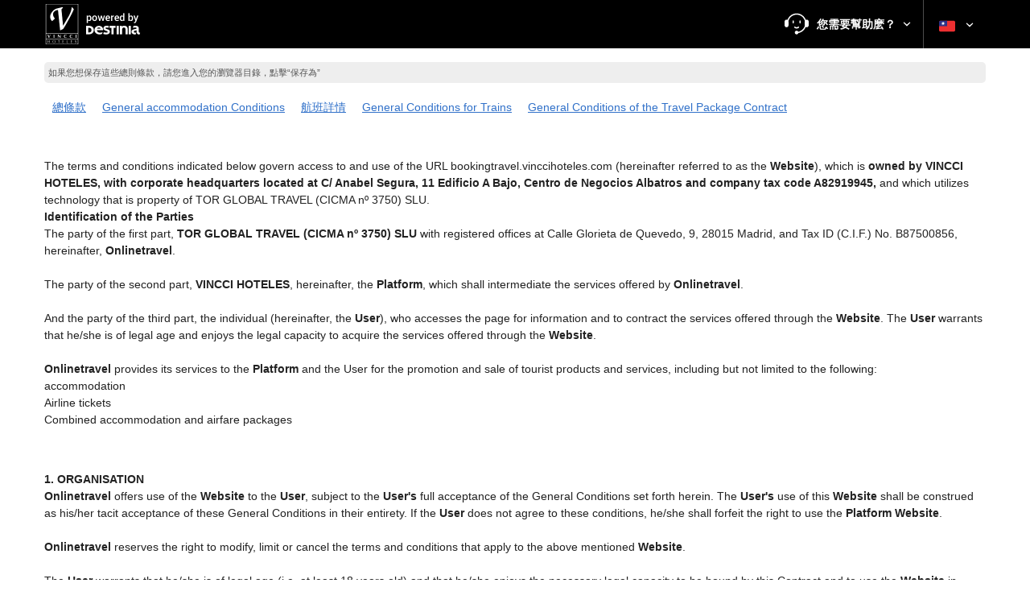

--- FILE ---
content_type: text/html; charset=UTF-8
request_url: https://bookingtravel.vinccihoteles.com/zt/conditions/all-general/
body_size: 77383
content:
<!DOCTYPE html>
<!--[if IE 8]><html lang="zh-Hant" dir="ltr" class="no-js desktop lt-ie9"> <![endif]-->
<!--[if gt IE 8]><!--> <html lang="zh-Hant" dir="ltr" class="no-js desktop"> <!--<![endif]-->
<head>
<meta charset="utf-8"><meta http-equiv="X-UA-Compatible" content="IE=Edge,chrome=1"><title>Vincci Hoteles</title><meta name="viewport" content="width=device-width, initial-scale=1.0, interactive-widget=resizes-content"><link href='https://otcdn.com' rel='preconnect' crossorigin="crossorigin"><meta http-equiv="x-dns-prefetch-control" content="on"><link rel="dns-prefetch" href="//otcdn.com"><link rel="dns-prefetch" href="//static.otcdn.com"><link href='https://a.otcdn.com/headers/ilusion/magallanes/dist/svg/sprite/magallanes_general_sprite.svg?v=1748355813' rel='preload' as="fetch" type="image/svg+xml" crossorigin="crossorigin"><link href='https://a.otcdn.com/headers/ilusion/magallanes/dist/svg/sprite/magallanes_flags_sprite.svg?v=1748355813' rel='preload' as="fetch" type="image/svg+xml" crossorigin="crossorigin"><link rel="stylesheet" type="text/css" href="https://eur3.otcdn.com/headers/ac/ill_css_magallanes_ltr_s/ill_css_magallanes_ltr_s_983f8f9b98a07821941e377718eb3c99_20251120_121026.css" media="all"><link rel="stylesheet" type="text/css" href="https://eur1.otcdn.com/headers/ssm/skin_custom/magallanes_25873.css?v=1748355820"><link rel="stylesheet" type="text/css" href="https://eur1.otcdn.com/headers/widgets/generic/autocompletewidget/css/autocompletewidget_base.css?v=1761833562">    <script>
        !function(e,n){"object"==typeof exports&&"undefined"!=typeof module?n():"function"==typeof define&&define.amd?define(n):n()}(0,function(){"use strict";function e(e){var n=this.constructor;return this.then(function(t){return n.resolve(e()).then(function(){return t})},function(t){return n.resolve(e()).then(function(){return n.reject(t)})})}function n(){}function t(e){if(!(this instanceof t))throw new TypeError("Promises must be constructed via new");if("function"!=typeof e)throw new TypeError("not a function");this._state=0,this._handled=!1,this._value=undefined,this._deferreds=[],u(e,this)}function o(e,n){for(;3===e._state;)e=e._value;0!==e._state?(e._handled=!0,t._immediateFn(function(){var t=1===e._state?n.onFulfilled:n.onRejected;if(null!==t){var o;try{o=t(e._value)}catch(f){return void i(n.promise,f)}r(n.promise,o)}else(1===e._state?r:i)(n.promise,e._value)})):e._deferreds.push(n)}function r(e,n){try{if(n===e)throw new TypeError("A promise cannot be resolved with itself.");if(n&&("object"==typeof n||"function"==typeof n)){var o=n.then;if(n instanceof t)return e._state=3,e._value=n,void f(e);if("function"==typeof o)return void u(function(e,n){return function(){e.apply(n,arguments)}}(o,n),e)}e._state=1,e._value=n,f(e)}catch(r){i(e,r)}}function i(e,n){e._state=2,e._value=n,f(e)}function f(e){2===e._state&&0===e._deferreds.length&&t._immediateFn(function(){e._handled||t._unhandledRejectionFn(e._value)});for(var n=0,r=e._deferreds.length;r>n;n++)o(e,e._deferreds[n]);e._deferreds=null}function u(e,n){var t=!1;try{e(function(e){t||(t=!0,r(n,e))},function(e){t||(t=!0,i(n,e))})}catch(o){if(t)return;t=!0,i(n,o)}}var c=setTimeout;t.prototype["catch"]=function(e){return this.then(null,e)},t.prototype.then=function(e,t){var r=new this.constructor(n);return o(this,new function(e,n,t){this.onFulfilled="function"==typeof e?e:null,this.onRejected="function"==typeof n?n:null,this.promise=t}(e,t,r)),r},t.prototype["finally"]=e,t.all=function(e){return new t(function(n,t){function o(e,f){try{if(f&&("object"==typeof f||"function"==typeof f)){var u=f.then;if("function"==typeof u)return void u.call(f,function(n){o(e,n)},t)}r[e]=f,0==--i&&n(r)}catch(c){t(c)}}if(!e||"undefined"==typeof e.length)throw new TypeError("Promise.all accepts an array");var r=Array.prototype.slice.call(e);if(0===r.length)return n([]);for(var i=r.length,f=0;r.length>f;f++)o(f,r[f])})},t.resolve=function(e){return e&&"object"==typeof e&&e.constructor===t?e:new t(function(n){n(e)})},t.reject=function(e){return new t(function(n,t){t(e)})},t.race=function(e){return new t(function(n,t){for(var o=0,r=e.length;r>o;o++)e[o].then(n,t)})},t._immediateFn="function"==typeof setImmediate&&function(e){setImmediate(e)}||function(e){c(e,0)},t._unhandledRejectionFn=function(e){void 0!==console&&console&&console.warn("Possible Unhandled Promise Rejection:",e)};var l=function(){if("undefined"!=typeof self)return self;if("undefined"!=typeof window)return window;if("undefined"!=typeof global)return global;throw Error("unable to locate global object")}();"Promise"in l?l.Promise.prototype["finally"]||(l.Promise.prototype["finally"]=e):l.Promise=t});

        /*! modernizr 3.1.0 (Custom Build) | MIT *
 * http://modernizr.com/download/?-audio-csstransforms-flexbox-flexboxlegacy-flexwrap-geolocation-hashchange-history-postmessage-svg-touchevents-video !*/
!function(e,n,t){function o(e,n){return typeof e===n}function r(){var e,n,t,r,a,s,i;for(var c in T){if(e=[],n=T[c],n.name&&(e.push(n.name.toLowerCase()),n.options&&n.options.aliases&&n.options.aliases.length))for(t=0;t<n.options.aliases.length;t++)e.push(n.options.aliases[t].toLowerCase());for(r=o(n.fn,"function")?n.fn():n.fn,a=0;a<e.length;a++)s=e[a],i=s.split("."),1===i.length?Modernizr[i[0]]=r:(!Modernizr[i[0]]||Modernizr[i[0]]instanceof Boolean||(Modernizr[i[0]]=new Boolean(Modernizr[i[0]])),Modernizr[i[0]][i[1]]=r),h.push((r?"":"no-")+i.join("-"))}}function a(e){var n=w.className,t=Modernizr._config.classPrefix||"";if(b&&(n=n.baseVal),Modernizr._config.enableJSClass){var o=new RegExp("(^|\\s)"+t+"no-js(\\s|$)");n=n.replace(o,"$1"+t+"js$2")}Modernizr._config.enableClasses&&(n+=" "+t+e.join(" "+t),b?w.className.baseVal=n:w.className=n)}function s(){return"function"!=typeof n.createElement?n.createElement(arguments[0]):b?n.createElementNS.call(n,"http://www.w3.org/2000/svg",arguments[0]):n.createElement.apply(n,arguments)}function i(e,n){return!!~(""+e).indexOf(n)}function c(){var e=n.body;return e||(e=s(b?"svg":"body"),e.fake=!0),e}function l(e,t,o,r){var a,i,l,d,u="modernizr",f=s("div"),p=c();if(parseInt(o,10))for(;o--;)l=s("div"),l.id=r?r[o]:u+(o+1),f.appendChild(l);return a=s("style"),a.type="text/css",a.id="s"+u,(p.fake?p:f).appendChild(a),p.appendChild(f),a.styleSheet?a.styleSheet.cssText=e:a.appendChild(n.createTextNode(e)),f.id=u,p.fake&&(p.style.background="",p.style.overflow="hidden",d=w.style.overflow,w.style.overflow="hidden",w.appendChild(p)),i=t(f,e),p.fake?(p.parentNode.removeChild(p),w.style.overflow=d,w.offsetHeight):f.parentNode.removeChild(f),!!i}function d(e,n){return function(){return e.apply(n,arguments)}}function u(e,n,t){var r;for(var a in e)if(e[a]in n)return t===!1?e[a]:(r=n[e[a]],o(r,"function")?d(r,t||n):r);return!1}function f(e){return e.replace(/([a-z])-([a-z])/g,function(e,n,t){return n+t.toUpperCase()}).replace(/^-/,"")}function p(e){return e.replace(/([A-Z])/g,function(e,n){return"-"+n.toLowerCase()}).replace(/^ms-/,"-ms-")}function v(n,o){var r=n.length;if("CSS"in e&&"supports"in e.CSS){for(;r--;)if(e.CSS.supports(p(n[r]),o))return!0;return!1}if("CSSSupportsRule"in e){for(var a=[];r--;)a.push("("+p(n[r])+":"+o+")");return a=a.join(" or "),l("@supports ("+a+") { #modernizr { position: absolute; } }",function(e){return"absolute"==getComputedStyle(e,null).position})}return t}function m(e,n,r,a){function c(){d&&(delete z.style,delete z.modElem)}if(a=o(a,"undefined")?!1:a,!o(r,"undefined")){var l=v(e,r);if(!o(l,"undefined"))return l}for(var d,u,p,m,y,g=["modernizr","tspan"];!z.style;)d=!0,z.modElem=s(g.shift()),z.style=z.modElem.style;for(p=e.length,u=0;p>u;u++)if(m=e[u],y=z.style[m],i(m,"-")&&(m=f(m)),z.style[m]!==t){if(a||o(r,"undefined"))return c(),"pfx"==n?m:!0;try{z.style[m]=r}catch(h){}if(z.style[m]!=y)return c(),"pfx"==n?m:!0}return c(),!1}function y(e,n,t,r,a){var s=e.charAt(0).toUpperCase()+e.slice(1),i=(e+" "+_.join(s+" ")+s).split(" ");return o(n,"string")||o(n,"undefined")?m(i,n,r,a):(i=(e+" "+E.join(s+" ")+s).split(" "),u(i,n,t))}function g(e,n,o){return y(e,t,t,n,o)}var h=[],T=[],x={_version:"3.1.0",_config:{classPrefix:"",enableClasses:!0,enableJSClass:!0,usePrefixes:!0},_q:[],on:function(e,n){var t=this;setTimeout(function(){n(t[e])},0)},addTest:function(e,n,t){T.push({name:e,fn:n,options:t})},addAsyncTest:function(e){T.push({name:null,fn:e})}},Modernizr=function(){};Modernizr.prototype=x,Modernizr=new Modernizr,Modernizr.addTest("geolocation","geolocation"in navigator),Modernizr.addTest("history",function(){var n=navigator.userAgent;return-1===n.indexOf("Android 2.")&&-1===n.indexOf("Android 4.0")||-1===n.indexOf("Mobile Safari")||-1!==n.indexOf("Chrome")||-1!==n.indexOf("Windows Phone")?e.history&&"pushState"in e.history:!1}),Modernizr.addTest("postmessage","postMessage"in e),Modernizr.addTest("svg",!!n.createElementNS&&!!n.createElementNS("http://www.w3.org/2000/svg","svg").createSVGRect);var w=n.documentElement,b="svg"===w.nodeName.toLowerCase();Modernizr.addTest("audio",function(){var e=s("audio"),n=!1;try{(n=!!e.canPlayType)&&(n=new Boolean(n),n.ogg=e.canPlayType('audio/ogg; codecs="vorbis"').replace(/^no$/,""),n.mp3=e.canPlayType("audio/mpeg;").replace(/^no$/,""),n.opus=e.canPlayType('audio/ogg; codecs="opus"').replace(/^no$/,""),n.wav=e.canPlayType('audio/wav; codecs="1"').replace(/^no$/,""),n.m4a=(e.canPlayType("audio/x-m4a;")||e.canPlayType("audio/aac;")).replace(/^no$/,""))}catch(t){}return n}),Modernizr.addTest("video",function(){var e=s("video"),n=!1;try{(n=!!e.canPlayType)&&(n=new Boolean(n),n.ogg=e.canPlayType('video/ogg; codecs="theora"').replace(/^no$/,""),n.h264=e.canPlayType('video/mp4; codecs="avc1.42E01E"').replace(/^no$/,""),n.webm=e.canPlayType('video/webm; codecs="vp8, vorbis"').replace(/^no$/,""),n.vp9=e.canPlayType('video/webm; codecs="vp9"').replace(/^no$/,""),n.hls=e.canPlayType('application/x-mpegURL; codecs="avc1.42E01E"').replace(/^no$/,""))}catch(t){}return n});var C=function(e){function t(n,t){var r;return n?(t&&"string"!=typeof t||(t=s(t||"div")),n="on"+n,r=n in t,!r&&o&&(t.setAttribute||(t=s("div")),t.setAttribute(n,""),r="function"==typeof t[n],t[n]!==e&&(t[n]=e),t.removeAttribute(n)),r):!1}var o=!("onblur"in n.documentElement);return t}();x.hasEvent=C,Modernizr.addTest("hashchange",function(){return C("hashchange",e)===!1?!1:n.documentMode===t||n.documentMode>7});var P=x._config.usePrefixes?" -webkit- -moz- -o- -ms- ".split(" "):[];x._prefixes=P;var S="Moz O ms Webkit",_=x._config.usePrefixes?S.split(" "):[];x._cssomPrefixes=_;var E=x._config.usePrefixes?S.toLowerCase().split(" "):[];x._domPrefixes=E;var A=x.testStyles=l;Modernizr.addTest("touchevents",function(){var t;if("ontouchstart"in e||e.DocumentTouch&&n instanceof DocumentTouch)t=!0;else{var o=["@media (",P.join("touch-enabled),("),"heartz",")","{#modernizr{top:9px;position:absolute}}"].join("");A(o,function(e){t=9===e.offsetTop})}return t});var $={elem:s("modernizr")};Modernizr._q.push(function(){delete $.elem});var z={style:$.elem.style};Modernizr._q.unshift(function(){delete z.style}),x.testAllProps=y,x.testAllProps=g,Modernizr.addTest("flexboxlegacy",g("boxDirection","reverse",!0)),Modernizr.addTest("flexbox",g("flexBasis","1px",!0)),Modernizr.addTest("flexwrap",g("flexWrap","wrap",!0)),Modernizr.addTest("csstransforms",function(){return-1===navigator.userAgent.indexOf("Android 2.")&&g("transform","scale(1)",!0)}),r(),a(h),delete x.addTest,delete x.addAsyncTest;for(var N=0;N<Modernizr._q.length;N++)Modernizr._q[N]();e.Modernizr=Modernizr}(window,document);

    </script>


    
<link type="text/css" rel="stylesheet/less" href="/headers/ilusion/magallanes/dist/css/magallanes.less?v=2">
<script src="https://eur2.otcdn.com/headers/common/js/less/less-1.6.0.min.js?v=1748355805"></script><script src="https://eur4.otcdn.com/headers/ac/illmagallanes_sp/illmagallanes_sp_b6ef3e24a71d97ff68d7c6c77123e4e8_20250623_111014.js"></script><link rel="shortcut icon" href="https://d.otcdn.com/imglib/ssm/25873/favicon10804.png?v=1759406538"><meta name="theme-color" content="#000000"><meta name="msapplication-navbutton-color" content="#000000"><meta name="apple-mobile-web-app-status-bar-style" content="#000000"><meta name="robots" content="noindex,follow"><meta name="description" content="The best FLIGHT + HOTEL deals with VINCCI HOTELES Book here!"><!--- GTM HEAD BEGIN -->
                        <!-- Google Tag Manager -->
                                            <script type="text/plain" data-managed="ConsentManager" class=" cmplazyload" data-cmp-purpose="c51">
                            (function(w,d,s,l,i){w[l]=w[l]||[];w[l].push({'gtm.start':
                                new Date().getTime(),event:'gtm.js'});var f=d.getElementsByTagName(s)[0],
                                j=d.createElement(s),dl=l!='dataLayer'?'&l='+l:'';j.async=true;j["defer"]=true;j.src=
                                '//www.googletagmanager.com/gtm.js?id='+i+dl;f.parentNode.insertBefore(j,f);
                            })(window,document,'script','dataLayer','GTM-WRDMCM');</script>
            <!-- End Google Tag Manager -->
                    <!-- Google Tag Manager -->
                                            <script type="text/plain" data-managed="ConsentManager" class=" cmplazyload" data-cmp-purpose="c51">
                            (function(w,d,s,l,i){w[l]=w[l]||[];w[l].push({'gtm.start':
                                new Date().getTime(),event:'gtm.js'});var f=d.getElementsByTagName(s)[0],
                                j=d.createElement(s),dl=l!='dataLayer'?'&l='+l:'';j.async=true;j["defer"]=true;j.src=
                                '//www.googletagmanager.com/gtm.js?id='+i+dl;f.parentNode.insertBefore(j,f);
                            })(window,document,'script','dataLayer','GTM-TJZZCHD');</script>
            <!-- End Google Tag Manager -->
        

                    <script>
                window.dataLayer = window.dataLayer || [];
                window.dataLayerConsentComplete = window.dataLayerConsentComplete || [];

                            </script>
        
        <script>
            window.dataLayer = window.dataLayer || [];
            window.dataLayerConsentComplete = window.dataLayerConsentComplete || [];
                                            dataLayerConsentComplete = {"pageCategory":657,"pageLanguage":"zt","brand":25873,"domain":"bookingtravel.vinccihoteles.com","ssm":"VINCCI HOTELES","event":"ga_paginavista"};
                if ((typeof window.dataLayerConsentComplete == 'object') && (window.dataLayerConsentComplete.length != '')) {
                    dataLayer.push(window.dataLayerConsentComplete);
                    window.dataLayerConsentComplete = [];
                }

                                var user_lang = navigator.language || navigator.userLanguage;
                if (user_lang) {
                    dataLayer.push({userLanguage: user_lang});
                }
                                    </script>

            <!--- GTM HEAD END -->

<!--- GOOGLE ANALYTICS BEGIN -->


<!--- GOOGLE ANALYTICS END -->

<script>
    window.dataLayer = window.dataLayer || [];
</script>

<!-- cmp wl -->
<script type="text/javascript" data-cmp-ab="1">window.cmp_customlanguages = [{"l":"JA","i":"jp","r":0,"t":"JA"},{"l":"KO","i":"kr","r":0,"t":"KO"},{"l":"AR","i":"xy","r":1,"t":"AR"},{"l":"HE","i":"xy","r":1,"t":"HE"},{"l":"CA","i":"xy","r":0,"t":"CA"},{"l":"TR","i":"tr","r":0,"t":"TR"},{"l":"FA","i":"xy","r":1,"t":"FA"}];</script>
<script>if(!("gdprAppliesGlobally" in window)){window.gdprAppliesGlobally=true}if(!("cmp_id" in window)||window.cmp_id<1){window.cmp_id=0}if(!("cmp_cdid" in window)){window.cmp_cdid="143509"}if(!("cmp_params" in window)){window.cmp_params=""}if(!("cmp_host" in window)){window.cmp_host="c.delivery.consentmanager.net"}if(!("cmp_cdn" in window)){window.cmp_cdn="cdn.consentmanager.net"}if(!("cmp_proto" in window)){window.cmp_proto="https:"}if(!("cmp_codesrc" in window)){window.cmp_codesrc="1"}window.cmp_getsupportedLangs=function(){var b=["DE","EN","FR","IT","NO","DA","FI","ES","PT","RO","BG","ET","EL","GA","HR","LV","LT","MT","NL","PL","SV","SK","SL","CS","HU","RU","SR","ZH","TR","UK","AR","BS"];if("cmp_customlanguages" in window){for(var a=0;a<window.cmp_customlanguages.length;a++){b.push(window.cmp_customlanguages[a].l.toUpperCase())}}return b};window.cmp_getRTLLangs=function(){var a=["AR"];if("cmp_customlanguages" in window){for(var b=0;b<window.cmp_customlanguages.length;b++){if("r" in window.cmp_customlanguages[b]&&window.cmp_customlanguages[b].r){a.push(window.cmp_customlanguages[b].l)}}}return a};window.cmp_getlang=function(a){if(typeof(a)!="boolean"){a=true}if(a&&typeof(cmp_getlang.usedlang)=="string"&&cmp_getlang.usedlang!==""){return cmp_getlang.usedlang}return window.cmp_getlangs()[0]};window.cmp_extractlang=function(a){if(a.indexOf("cmplang=")!=-1){a=a.substr(a.indexOf("cmplang=")+8,2).toUpperCase();if(a.indexOf("&")!=-1){a=a.substr(0,a.indexOf("&"))}}else{a=""}return a};window.cmp_getlangs=function(){var g=window.cmp_getsupportedLangs();var c=[];var f=location.hash;var e=location.search;var j="cmp_params" in window?window.cmp_params:"";var a="languages" in navigator?navigator.languages:[];if(cmp_extractlang(f)!=""){c.push(cmp_extractlang(f))}else{if(cmp_extractlang(e)!=""){c.push(cmp_extractlang(e))}else{if(cmp_extractlang(j)!=""){c.push(cmp_extractlang(j))}else{if("cmp_setlang" in window&&window.cmp_setlang!=""){c.push(window.cmp_setlang.toUpperCase())}else{if("cmp_langdetect" in window&&window.cmp_langdetect==1){c.push(window.cmp_getPageLang())}else{if(a.length>0){for(var d=0;d<a.length;d++){c.push(a[d])}}if("language" in navigator){c.push(navigator.language)}if("userLanguage" in navigator){c.push(navigator.userLanguage)}}}}}}var h=[];for(var d=0;d<c.length;d++){var b=c[d].toUpperCase();if(b.length<2){continue}if(g.indexOf(b)!=-1){h.push(b)}else{if(b.indexOf("-")!=-1){b=b.substr(0,2)}if(g.indexOf(b)!=-1){h.push(b)}}}if(h.length==0&&typeof(cmp_getlang.defaultlang)=="string"&&cmp_getlang.defaultlang!==""){return[cmp_getlang.defaultlang.toUpperCase()]}else{return h.length>0?h:["EN"]}};window.cmp_getPageLangs=function(){var a=window.cmp_getXMLLang();if(a!=""){a=[a.toUpperCase()]}else{a=[]}a=a.concat(window.cmp_getLangsFromURL());return a.length>0?a:["EN"]};window.cmp_getPageLang=function(){var a=window.cmp_getPageLangs();return a.length>0?a[0]:""};window.cmp_getLangsFromURL=function(){var c=window.cmp_getsupportedLangs();var b=location;var m="toUpperCase";var g=b.hostname[m]()+".";var a=b.pathname[m]()+"/";var f=[];for(var e=0;e<c.length;e++){var j=a.substring(0,c[e].length+1);if(g.substring(0,c[e].length+1)==c[e]+"."){f.push(c[e][m]())}else{if(c[e].length==5){var k=c[e].substring(3,5)+"-"+c[e].substring(0,2);if(g.substring(0,k.length+1)==k+"."){f.push(c[e][m]())}}else{if(j==c[e]+"/"||j=="/"+c[e]){f.push(c[e][m]())}else{if(j==c[e].replace("-","/")+"/"||j=="/"+c[e].replace("-","/")){f.push(c[e][m]())}else{if(c[e].length==5){var k=c[e].substring(3,5)+"-"+c[e].substring(0,2);var h=a.substring(0,k.length+1);if(h==k+"/"||h==k.replace("-","/")+"/"){f.push(c[e][m]())}}}}}}}return f};window.cmp_getXMLLang=function(){var c=document.getElementsByTagName("html");if(c.length>0){var c=c[0]}else{c=document.documentElement}if(c&&c.getAttribute){var a=c.getAttribute("xml:lang");if(typeof(a)!="string"||a==""){a=c.getAttribute("lang")}if(typeof(a)=="string"&&a!=""){var b=window.cmp_getsupportedLangs();return b.indexOf(a.toUpperCase())!=-1||b.indexOf(a.substr(0,2).toUpperCase())!=-1?a:""}else{return""}}};(function(){var B=document;var C=B.getElementsByTagName;var o=window;var t="";var h="";var k="";var D=function(e){var i="cmp_"+e;e="cmp"+e+"=";var d="";var l=e.length;var G=location;var H=G.hash;var w=G.search;var u=H.indexOf(e);var F=w.indexOf(e);if(u!=-1){d=H.substring(u+l,9999)}else{if(F!=-1){d=w.substring(F+l,9999)}else{return i in o&&typeof(o[i])!=="function"?o[i]:""}}var E=d.indexOf("&");if(E!=-1){d=d.substring(0,E)}return d};var j=D("lang");if(j!=""){t=j;k=t}else{if("cmp_getlang" in o){t=o.cmp_getlang().toLowerCase();h=o.cmp_getlangs().slice(0,3).join("_");k=o.cmp_getPageLangs().slice(0,3).join("_");if("cmp_customlanguages" in o){var m=o.cmp_customlanguages;for(var x=0;x<m.length;x++){var a=m[x].l.toLowerCase();if(a==t){t="en"}}}}}var q=("cmp_proto" in o)?o.cmp_proto:"https:";if(q!="http:"&&q!="https:"){q="https:"}var n=("cmp_ref" in o)?o.cmp_ref:location.href;if(n.length>300){n=n.substring(0,300)}var z=function(d){var I=B.createElement("script");I.setAttribute("data-cmp-ab","1");I.type="text/javascript";I.async=true;I.src=d;var H=["body","div","span","script","head"];var w="currentScript";var F="parentElement";var l="appendChild";var G="body";if(B[w]&&B[w][F]){B[w][F][l](I)}else{if(B[G]){B[G][l](I)}else{for(var u=0;u<H.length;u++){var E=C(H[u]);if(E.length>0){E[0][l](I);break}}}}};var b=D("design");var c=D("regulationkey");var y=D("gppkey");var s=D("att");var f=o.encodeURIComponent;var g=false;try{g=B.cookie.length>0}catch(A){g=false}var p=q+"//"+o.cmp_host+"/delivery/cmp.php?";p+=("cmp_id" in o&&o.cmp_id>0?"id="+o.cmp_id:"")+("cmp_cdid" in o?"&cdid="+o.cmp_cdid:"")+"&h="+f(n);p+=(b!=""?"&cmpdesign="+f(b):"")+(c!=""?"&cmpregulationkey="+f(c):"")+(y!=""?"&cmpgppkey="+f(y):"");p+=(s!=""?"&cmpatt="+f(s):"")+("cmp_params" in o?"&"+o.cmp_params:"")+(g?"&__cmpfcc=1":"");z(p+"&l="+f(t)+"&ls="+f(h)+"&lp="+f(k)+"&o="+(new Date()).getTime());var r="js";var v=D("debugunminimized")!=""?"":".min";if(D("debugcoverage")=="1"){r="instrumented";v=""}if(D("debugtest")=="1"){r="jstests";v=""}z(q+"//"+o.cmp_cdn+"/delivery/"+r+"/cmp_final"+v+".js")})();window.cmp_addFrame=function(b){if(!window.frames[b]){if(document.body){var a=document.createElement("iframe");a.style.cssText="display:none";if("cmp_cdn" in window&&"cmp_ultrablocking" in window&&window.cmp_ultrablocking>0){a.src="//"+window.cmp_cdn+"/delivery/empty.html"}a.name=b;a.setAttribute("title","Intentionally hidden, please ignore");a.setAttribute("role","none");a.setAttribute("tabindex","-1");document.body.appendChild(a)}else{window.setTimeout(window.cmp_addFrame,10,b)}}};window.cmp_rc=function(c,b){var l="";try{l=document.cookie}catch(h){l=""}var j="";var f=0;var g=false;while(l!=""&&f<100){f++;while(l.substr(0,1)==" "){l=l.substr(1,l.length)}var k=l.substring(0,l.indexOf("="));if(l.indexOf(";")!=-1){var m=l.substring(l.indexOf("=")+1,l.indexOf(";"))}else{var m=l.substr(l.indexOf("=")+1,l.length)}if(c==k){j=m;g=true}var d=l.indexOf(";")+1;if(d==0){d=l.length}l=l.substring(d,l.length)}if(!g&&typeof(b)=="string"){j=b}return(j)};window.cmp_stub=function(){var a=arguments;__cmp.a=__cmp.a||[];if(!a.length){return __cmp.a}else{if(a[0]==="ping"){if(a[1]===2){a[2]({gdprApplies:gdprAppliesGlobally,cmpLoaded:false,cmpStatus:"stub",displayStatus:"hidden",apiVersion:"2.2",cmpId:31},true)}else{a[2](false,true)}}else{if(a[0]==="getUSPData"){a[2]({version:1,uspString:window.cmp_rc("__cmpccpausps","1---")},true)}else{if(a[0]==="getTCData"){__cmp.a.push([].slice.apply(a))}else{if(a[0]==="addEventListener"||a[0]==="removeEventListener"){__cmp.a.push([].slice.apply(a))}else{if(a.length==4&&a[3]===false){a[2]({},false)}else{__cmp.a.push([].slice.apply(a))}}}}}}};window.cmp_gpp_ping=function(){return{gppVersion:"1.1",cmpStatus:"stub",cmpDisplayStatus:"hidden",signalStatus:"not ready",supportedAPIs:["2:tcfeuv2","5:tcfcav1","7:usnat","8:usca","9:usva","10:usco","11:usut","12:usct"],cmpId:31,sectionList:[],applicableSections:[0],gppString:"",parsedSections:{}}};window.cmp_dsastub=function(){var a=arguments;a[0]="dsa."+a[0];window.cmp_gppstub(a)};window.cmp_gppstub=function(){var c=arguments;__gpp.q=__gpp.q||[];if(!c.length){return __gpp.q}var h=c[0];var g=c.length>1?c[1]:null;var f=c.length>2?c[2]:null;var a=null;var j=false;if(h==="ping"){a=window.cmp_gpp_ping();j=true}else{if(h==="addEventListener"){__gpp.e=__gpp.e||[];if(!("lastId" in __gpp)){__gpp.lastId=0}__gpp.lastId++;var d=__gpp.lastId;__gpp.e.push({id:d,callback:g});a={eventName:"listenerRegistered",listenerId:d,data:true,pingData:window.cmp_gpp_ping()};j=true}else{if(h==="removeEventListener"){__gpp.e=__gpp.e||[];a=false;for(var e=0;e<__gpp.e.length;e++){if(__gpp.e[e].id==f){__gpp.e[e].splice(e,1);a=true;break}}j=true}else{__gpp.q.push([].slice.apply(c))}}}if(a!==null&&typeof(g)==="function"){g(a,j)}};window.cmp_msghandler=function(d){var a=typeof d.data==="string";try{var c=a?JSON.parse(d.data):d.data}catch(f){var c=null}if(typeof(c)==="object"&&c!==null&&"__cmpCall" in c){var b=c.__cmpCall;window.__cmp(b.command,b.parameter,function(h,g){var e={__cmpReturn:{returnValue:h,success:g,callId:b.callId}};d.source.postMessage(a?JSON.stringify(e):e,"*")})}if(typeof(c)==="object"&&c!==null&&"__uspapiCall" in c){var b=c.__uspapiCall;window.__uspapi(b.command,b.version,function(h,g){var e={__uspapiReturn:{returnValue:h,success:g,callId:b.callId}};d.source.postMessage(a?JSON.stringify(e):e,"*")})}if(typeof(c)==="object"&&c!==null&&"__tcfapiCall" in c){var b=c.__tcfapiCall;window.__tcfapi(b.command,b.version,function(h,g){var e={__tcfapiReturn:{returnValue:h,success:g,callId:b.callId}};d.source.postMessage(a?JSON.stringify(e):e,"*")},b.parameter)}if(typeof(c)==="object"&&c!==null&&"__gppCall" in c){var b=c.__gppCall;window.__gpp(b.command,function(h,g){var e={__gppReturn:{returnValue:h,success:g,callId:b.callId}};d.source.postMessage(a?JSON.stringify(e):e,"*")},"parameter" in b?b.parameter:null,"version" in b?b.version:1)}if(typeof(c)==="object"&&c!==null&&"__dsaCall" in c){var b=c.__dsaCall;window.__dsa(b.command,function(h,g){var e={__dsaReturn:{returnValue:h,success:g,callId:b.callId}};d.source.postMessage(a?JSON.stringify(e):e,"*")},"parameter" in b?b.parameter:null,"version" in b?b.version:1)}};window.cmp_setStub=function(a){if(!(a in window)||(typeof(window[a])!=="function"&&typeof(window[a])!=="object"&&(typeof(window[a])==="undefined"||window[a]!==null))){window[a]=window.cmp_stub;window[a].msgHandler=window.cmp_msghandler;window.addEventListener("message",window.cmp_msghandler,false)}};window.cmp_setGppStub=function(a){if(!(a in window)||(typeof(window[a])!=="function"&&typeof(window[a])!=="object"&&(typeof(window[a])==="undefined"||window[a]!==null))){window[a]=window.cmp_gppstub;window[a].msgHandler=window.cmp_msghandler;window.addEventListener("message",window.cmp_msghandler,false)}};if(!("cmp_noiframepixel" in window)){window.cmp_addFrame("__cmpLocator")}if((!("cmp_disableusp" in window)||!window.cmp_disableusp)&&!("cmp_noiframepixel" in window)){window.cmp_addFrame("__uspapiLocator")}if((!("cmp_disabletcf" in window)||!window.cmp_disabletcf)&&!("cmp_noiframepixel" in window)){window.cmp_addFrame("__tcfapiLocator")}if((!("cmp_disablegpp" in window)||!window.cmp_disablegpp)&&!("cmp_noiframepixel" in window)){window.cmp_addFrame("__gppLocator")}if((!("cmp_disabledsa" in window)||!window.cmp_disabledsa)&&!("cmp_noiframepixel" in window)){window.cmp_addFrame("__dsaLocator")}window.cmp_setStub("__cmp");if(!("cmp_disabletcf" in window)||!window.cmp_disabletcf){window.cmp_setStub("__tcfapi")}if(!("cmp_disableusp" in window)||!window.cmp_disableusp){window.cmp_setStub("__uspapi")}if(!("cmp_disablegpp" in window)||!window.cmp_disablegpp){window.cmp_setGppStub("__gpp")}if(!("cmp_disabledsa" in window)||!window.cmp_disabledsa){window.cmp_setGppStub("__dsa")};</script>
<script>window.cmp_privacyurl = 'https://bookingtravel.vinccihoteles.com/zt/conditions/all-general/';window.cmp_setlang = "ZT";</script></head>
<body>
<!--- GTM BODY BEGIN -->
        <noscript><iframe src="https://www.googletagmanager.com/ns.html?id=GTM-WRDMCM"
                  height="0" width="0" style="display:none;visibility:hidden"></iframe></noscript>
        <noscript><iframe src="https://www.googletagmanager.com/ns.html?id=GTM-TJZZCHD"
                  height="0" width="0" style="display:none;visibility:hidden"></iframe></noscript>
        <!--- GTM BODY END -->

<script>
(function(w){var xhr=[];xhr[0]=new XMLHttpRequest();xhr[0].open("GET","https://a.otcdn.com/headers/ilusion/magallanes/dist/svg/sprite/magallanes_general_sprite.svg?v=1748355813",true);xhr[0].onload=function(){var div=document.createElement("div");div.innerHTML=xhr[0].responseText;div.width='0';div.height='0';div.style.width='0';div.style.height='0';div.style.position='absolute';div.style.overflow='hidden';w.document.body.insertBefore(div,document.body.childNodes[0]);};xhr[0].send();xhr[1]=new XMLHttpRequest();xhr[1].open("GET","https://a.otcdn.com/headers/ilusion/magallanes/dist/svg/sprite/magallanes_flags_sprite.svg?v=1748355813",true);xhr[1].onload=function(){var div=document.createElement("div");div.innerHTML=xhr[1].responseText;div.width='0';div.height='0';div.style.width='0';div.style.height='0';div.style.position='absolute';div.style.overflow='hidden';w.document.body.insertBefore(div,document.body.childNodes[0]);};xhr[1].send();}(this));</script>
<!--[if lt IE 10]>
<style>
	.alert-deprecated{position:absolute;left:25%; top:13%;width:50%; z-index:10000}
	.alert-deprecated button{padding:0 30px}
</style>
<div class="alert alert-deprecated alert-warning alert-dismissible" role="alert">
    <button type="button" class="close" data-dismiss="alert" aria-label="Close"><span aria-hidden="true">&times;</span></button>
    <a href="http://browsehappy.com/" class="alert-link" target="_blank" rel="nofollow">您 所訪問的瀏覽器過時，為了更好地使用請更新。</a>
</div>
<![endif]-->

    <script type="text/javascript">
        (function (less) {
            try {
                if (typeof less !== 'undefined') {
                    less.modifyVars({
                        "@colorMain": "#EDC93F",
                        "@colorSecondary": "#000000",
                        "@navbarColor": "#000000",
                        "@navbarTextColor": "#FFFFFF"
                    });
                }
            } catch (e) {
            }
        })(less);
    </script>
    

                                

        <header>
            <div class="navbar header-top-nav generic-header">
                <div class="container-limited">
                                    <div class="navbar-header">
                                                    <a title="最棒的旅行優惠 | VINCCI HOTELES" href="https://bookingtravel.vinccihoteles.com/zt" class="navbar-brand">
                                <img src="https://d.otcdn.com/imglib/ssm/25873/navbar10804.png?v=1759406538"
                                     alt="VINCCI HOTELES"/>
                            </a>
                                            </div>
                    <ul class="nav navbar-nav navbar-right hidden-xs">
                                                                            <li class="dropdown phone-assistant" id="phone-extended-info-opener">
        <button class="dropdown-toggle" data-toggle="dropdown" role="button" aria-haspopup="true"
                aria-expanded="false">
            <svg xmlns="http://www.w3.org/2000/svg" version="1.1" class="icon icon-anyfill-graph-customerservice"
                 aria-hidden="true">
                <use xmlns:xlink="http://www.w3.org/1999/xlink"
                     xlink:href="#icon-anyfill-graph-customerservice"></use>
            </svg>
            <span class="phoneinfo">
            您需要幫助麽？
                    </span>
            <svg xmlns="http://www.w3.org/2000/svg" version="1.1" class="icon icon-anyfill-ui-chevron-down" aria-hidden="true">
                <use xmlns:xlink="http://www.w3.org/1999/xlink" xlink:href="#icon-anyfill-ui-chevron-down"></use>
            </svg>
        </button>

        <div id="phone-extended-info" class="dropdown-menu">
            <ul>
                                                            <li>
                            <a href="tel://(+34) 91 144 79 24">
                    <span class="phonetype_place" dir="ltr">
                        西班牙
                    </span>
                                <span class="phonetype_phone" dir="ltr">
                        (+34) 91 144 79 24
                    </span>
                            </a>
                        </li>
                                            <li>
                            <a href="tel://(+44) 20 3728 2935">
                    <span class="phonetype_place" dir="ltr">
                        英国
                    </span>
                                <span class="phonetype_phone" dir="ltr">
                        (+44) 20 3728 2935
                    </span>
                            </a>
                        </li>
                                            <li>
                            <a href="tel://(+1) 305 908 6736">
                    <span class="phonetype_place" dir="ltr">
                        美國
                    </span>
                                <span class="phonetype_phone" dir="ltr">
                        (+1) 305 908 6736
                    </span>
                            </a>
                        </li>
                                            <li>
                            <a href="tel://(+49) 8001812695">
                    <span class="phonetype_place" dir="ltr">
                        德国
                    </span>
                                <span class="phonetype_phone" dir="ltr">
                        (+49) 8001812695
                    </span>
                            </a>
                        </li>
                                                                </ul>
        </div>
    </li>

                                                
                                                <li class="dropdown language_selector">
            <button type="button" class="dropdown-toggle" data-toggle="dropdown"
                role="button" aria-haspopup="true"
                aria-expanded="false"
                aria-label="選擇您的語言">
            <span id="currentLanguageFlag">
    <svg xmlns="http://www.w3.org/2000/svg" version="1.1"
         class="icon icon-ownfill-flag-taiwan"
         aria-labelledby="currentlanguage">
        <title id="currentlanguage">繁體中文</title>
        <use xmlns:xlink="http://www.w3.org/1999/xlink" xlink:href="#icon-ownfill-flag-taiwan"></use>
    </svg>
</span>
            <svg xmlns="http://www.w3.org/2000/svg" version="1.1" class="icon icon-anyfill-ui-chevron-down"
                 aria-hidden="true">
                <use xmlns:xlink="http://www.w3.org/1999/xlink" xlink:href="#icon-anyfill-ui-chevron-down"></use>
            </svg>
        </button>
    
    <div class="dropdown-menu dropdown-language language-options-container" id="dropdown-language">
        <ul>
                        <li>
                <a class="language_option_en-GB" href="https://bookingtravel.vinccihoteles.com/en/conditions/all-general/" title="English">
                    <span class="element-symbol">
                        <svg xmlns="http://www.w3.org/2000/svg" version="1.1" class="icon icon-ownfill-flag-united_kingdom" aria-hidden="true">
                            <use xmlns:xlink="http://www.w3.org/1999/xlink" xlink:href="#icon-ownfill-flag-united_kingdom"></use>
                        </svg>
                    </span>
                    <span dir="ltr">English</span>
                </a>
            </li>
                        <li>
                <a class="language_option_es" href="https://bookingtravel.vinccihoteles.com/es/conditions/all-general/" title="Español">
                    <span class="element-symbol">
                        <svg xmlns="http://www.w3.org/2000/svg" version="1.1" class="icon icon-ownfill-flag-spain" aria-hidden="true">
                            <use xmlns:xlink="http://www.w3.org/1999/xlink" xlink:href="#icon-ownfill-flag-spain"></use>
                        </svg>
                    </span>
                    <span dir="ltr">Español</span>
                </a>
            </li>
                        <li>
                <a class="language_option_fr" href="https://bookingtravel.vinccihoteles.com/fr/conditions/all-general/" title="Français">
                    <span class="element-symbol">
                        <svg xmlns="http://www.w3.org/2000/svg" version="1.1" class="icon icon-ownfill-flag-france" aria-hidden="true">
                            <use xmlns:xlink="http://www.w3.org/1999/xlink" xlink:href="#icon-ownfill-flag-france"></use>
                        </svg>
                    </span>
                    <span dir="ltr">Français</span>
                </a>
            </li>
                        <li>
                <a class="language_option_de" href="https://bookingtravel.vinccihoteles.com/de/conditions/all-general/" title="Deutsch">
                    <span class="element-symbol">
                        <svg xmlns="http://www.w3.org/2000/svg" version="1.1" class="icon icon-ownfill-flag-germany" aria-hidden="true">
                            <use xmlns:xlink="http://www.w3.org/1999/xlink" xlink:href="#icon-ownfill-flag-germany"></use>
                        </svg>
                    </span>
                    <span dir="ltr">Deutsch</span>
                </a>
            </li>
                        <li>
                <a class="language_option_it" href="https://bookingtravel.vinccihoteles.com/it/conditions/all-general/" title="Italiano">
                    <span class="element-symbol">
                        <svg xmlns="http://www.w3.org/2000/svg" version="1.1" class="icon icon-ownfill-flag-italy" aria-hidden="true">
                            <use xmlns:xlink="http://www.w3.org/1999/xlink" xlink:href="#icon-ownfill-flag-italy"></use>
                        </svg>
                    </span>
                    <span dir="ltr">Italiano</span>
                </a>
            </li>
                        <li>
                <a class="language_option_pt" href="https://bookingtravel.vinccihoteles.com/pt/conditions/all-general/" title="Português">
                    <span class="element-symbol">
                        <svg xmlns="http://www.w3.org/2000/svg" version="1.1" class="icon icon-ownfill-flag-portugal" aria-hidden="true">
                            <use xmlns:xlink="http://www.w3.org/1999/xlink" xlink:href="#icon-ownfill-flag-portugal"></use>
                        </svg>
                    </span>
                    <span dir="ltr">Português</span>
                </a>
            </li>
                        <li>
                <a class="language_option_ca" href="https://bookingtravel.vinccihoteles.com/cat/conditions/all-general/" title="Català">
                    <span class="element-symbol">
                        <svg xmlns="http://www.w3.org/2000/svg" version="1.1" class="icon icon-ownfill-flag-catalunya" aria-hidden="true">
                            <use xmlns:xlink="http://www.w3.org/1999/xlink" xlink:href="#icon-ownfill-flag-catalunya"></use>
                        </svg>
                    </span>
                    <span dir="ltr">Català</span>
                </a>
            </li>
                        <li>
                <a class="language_option_nl" href="https://bookingtravel.vinccihoteles.com/nl/conditions/all-general/" title="Nederlands">
                    <span class="element-symbol">
                        <svg xmlns="http://www.w3.org/2000/svg" version="1.1" class="icon icon-ownfill-flag-netherlands" aria-hidden="true">
                            <use xmlns:xlink="http://www.w3.org/1999/xlink" xlink:href="#icon-ownfill-flag-netherlands"></use>
                        </svg>
                    </span>
                    <span dir="ltr">Nederlands</span>
                </a>
            </li>
                        <li>
                <a class="language_option_ar" href="https://bookingtravel.vinccihoteles.com/ar/conditions/all-general/" title="العربية">
                    <span class="element-symbol">
                        <svg xmlns="http://www.w3.org/2000/svg" version="1.1" class="icon icon-ownfill-flag-saudi_arabia" aria-hidden="true">
                            <use xmlns:xlink="http://www.w3.org/1999/xlink" xlink:href="#icon-ownfill-flag-saudi_arabia"></use>
                        </svg>
                    </span>
                    <span dir="ltr">العربية</span>
                </a>
            </li>
                        <li>
                <a class="language_option_da" href="https://bookingtravel.vinccihoteles.com/da/conditions/all-general/" title="Dansk">
                    <span class="element-symbol">
                        <svg xmlns="http://www.w3.org/2000/svg" version="1.1" class="icon icon-ownfill-flag-denmark" aria-hidden="true">
                            <use xmlns:xlink="http://www.w3.org/1999/xlink" xlink:href="#icon-ownfill-flag-denmark"></use>
                        </svg>
                    </span>
                    <span dir="ltr">Dansk</span>
                </a>
            </li>
                        <li>
                <a class="language_option_zh-Hans" href="https://bookingtravel.vinccihoteles.com/zh/conditions/all-general/" title="简体中文">
                    <span class="element-symbol">
                        <svg xmlns="http://www.w3.org/2000/svg" version="1.1" class="icon icon-ownfill-flag-china" aria-hidden="true">
                            <use xmlns:xlink="http://www.w3.org/1999/xlink" xlink:href="#icon-ownfill-flag-china"></use>
                        </svg>
                    </span>
                    <span dir="ltr">简体中文</span>
                </a>
            </li>
                        <li>
                <a class="language_option_zh-Hant" href="https://bookingtravel.vinccihoteles.com/zt/conditions/all-general/" title="繁體中文" class="active-element">
                    <span class="element-symbol">
                        <svg xmlns="http://www.w3.org/2000/svg" version="1.1" class="icon icon-ownfill-flag-taiwan" aria-hidden="true">
                            <use xmlns:xlink="http://www.w3.org/1999/xlink" xlink:href="#icon-ownfill-flag-taiwan"></use>
                        </svg>
                    </span>
                    <span dir="ltr">繁體中文</span>
                </a>
            </li>
                        <li>
                <a class="language_option_ko" href="https://bookingtravel.vinccihoteles.com/ko/conditions/all-general/" title="한국어">
                    <span class="element-symbol">
                        <svg xmlns="http://www.w3.org/2000/svg" version="1.1" class="icon icon-ownfill-flag-south_korea" aria-hidden="true">
                            <use xmlns:xlink="http://www.w3.org/1999/xlink" xlink:href="#icon-ownfill-flag-south_korea"></use>
                        </svg>
                    </span>
                    <span dir="ltr">한국어</span>
                </a>
            </li>
                        <li>
                <a class="language_option_he" href="https://bookingtravel.vinccihoteles.com/he/conditions/all-general/" title="עברית">
                    <span class="element-symbol">
                        <svg xmlns="http://www.w3.org/2000/svg" version="1.1" class="icon icon-ownfill-flag-israel" aria-hidden="true">
                            <use xmlns:xlink="http://www.w3.org/1999/xlink" xlink:href="#icon-ownfill-flag-israel"></use>
                        </svg>
                    </span>
                    <span dir="ltr">עברית</span>
                </a>
            </li>
                        <li>
                <a class="language_option_ja" href="https://bookingtravel.vinccihoteles.com/ja/conditions/all-general/" title="日本語">
                    <span class="element-symbol">
                        <svg xmlns="http://www.w3.org/2000/svg" version="1.1" class="icon icon-ownfill-flag-japan" aria-hidden="true">
                            <use xmlns:xlink="http://www.w3.org/1999/xlink" xlink:href="#icon-ownfill-flag-japan"></use>
                        </svg>
                    </span>
                    <span dir="ltr">日本語</span>
                </a>
            </li>
                        <li>
                <a class="language_option_ru" href="https://bookingtravel.vinccihoteles.com/ru/conditions/all-general/" title="Русский">
                    <span class="element-symbol">
                        <svg xmlns="http://www.w3.org/2000/svg" version="1.1" class="icon icon-ownfill-flag-russian_federation" aria-hidden="true">
                            <use xmlns:xlink="http://www.w3.org/1999/xlink" xlink:href="#icon-ownfill-flag-russian_federation"></use>
                        </svg>
                    </span>
                    <span dir="ltr">Русский</span>
                </a>
            </li>
                        <li>
                <a class="language_option_pl" href="https://bookingtravel.vinccihoteles.com/pl/conditions/all-general/" title="Polski">
                    <span class="element-symbol">
                        <svg xmlns="http://www.w3.org/2000/svg" version="1.1" class="icon icon-ownfill-flag-poland" aria-hidden="true">
                            <use xmlns:xlink="http://www.w3.org/1999/xlink" xlink:href="#icon-ownfill-flag-poland"></use>
                        </svg>
                    </span>
                    <span dir="ltr">Polski</span>
                </a>
            </li>
                        <li>
                <a class="language_option_sv" href="https://bookingtravel.vinccihoteles.com/se/conditions/all-general/" title="Svenska">
                    <span class="element-symbol">
                        <svg xmlns="http://www.w3.org/2000/svg" version="1.1" class="icon icon-ownfill-flag-sweden" aria-hidden="true">
                            <use xmlns:xlink="http://www.w3.org/1999/xlink" xlink:href="#icon-ownfill-flag-sweden"></use>
                        </svg>
                    </span>
                    <span dir="ltr">Svenska</span>
                </a>
            </li>
                        <li>
                <a class="language_option_ro" href="https://bookingtravel.vinccihoteles.com/ro/conditions/all-general/" title="Română">
                    <span class="element-symbol">
                        <svg xmlns="http://www.w3.org/2000/svg" version="1.1" class="icon icon-ownfill-flag-romania" aria-hidden="true">
                            <use xmlns:xlink="http://www.w3.org/1999/xlink" xlink:href="#icon-ownfill-flag-romania"></use>
                        </svg>
                    </span>
                    <span dir="ltr">Română</span>
                </a>
            </li>
                        <li>
                <a class="language_option_hu" href="https://bookingtravel.vinccihoteles.com/hu/conditions/all-general/" title="Magyar">
                    <span class="element-symbol">
                        <svg xmlns="http://www.w3.org/2000/svg" version="1.1" class="icon icon-ownfill-flag-hungary" aria-hidden="true">
                            <use xmlns:xlink="http://www.w3.org/1999/xlink" xlink:href="#icon-ownfill-flag-hungary"></use>
                        </svg>
                    </span>
                    <span dir="ltr">Magyar</span>
                </a>
            </li>
                        <li>
                <a class="language_option_pt-BR" href="https://bookingtravel.vinccihoteles.com/br/conditions/all-general/" title="Português do Brasil">
                    <span class="element-symbol">
                        <svg xmlns="http://www.w3.org/2000/svg" version="1.1" class="icon icon-ownfill-flag-brazil" aria-hidden="true">
                            <use xmlns:xlink="http://www.w3.org/1999/xlink" xlink:href="#icon-ownfill-flag-brazil"></use>
                        </svg>
                    </span>
                    <span dir="ltr">Português do Brasil</span>
                </a>
            </li>
                        <li>
                <a class="language_option_fa" href="https://bookingtravel.vinccihoteles.com/fa/conditions/all-general/" title="فارسی">
                    <span class="element-symbol">
                        <svg xmlns="http://www.w3.org/2000/svg" version="1.1" class="icon icon-ownfill-flag-iran" aria-hidden="true">
                            <use xmlns:xlink="http://www.w3.org/1999/xlink" xlink:href="#icon-ownfill-flag-iran"></use>
                        </svg>
                    </span>
                    <span dir="ltr">فارسی</span>
                </a>
            </li>
                        <li>
                <a class="language_option_es-AR" href="https://bookingtravel.vinccihoteles.com/arg/conditions/all-general/" title="Español de Argentina">
                    <span class="element-symbol">
                        <svg xmlns="http://www.w3.org/2000/svg" version="1.1" class="icon icon-ownfill-flag-argentina" aria-hidden="true">
                            <use xmlns:xlink="http://www.w3.org/1999/xlink" xlink:href="#icon-ownfill-flag-argentina"></use>
                        </svg>
                    </span>
                    <span dir="ltr">Español de Argentina</span>
                </a>
            </li>
                        <li>
                <a class="language_option_es-CL" href="https://bookingtravel.vinccihoteles.com/cl/conditions/all-general/" title="Español de Chile">
                    <span class="element-symbol">
                        <svg xmlns="http://www.w3.org/2000/svg" version="1.1" class="icon icon-ownfill-flag-chile" aria-hidden="true">
                            <use xmlns:xlink="http://www.w3.org/1999/xlink" xlink:href="#icon-ownfill-flag-chile"></use>
                        </svg>
                    </span>
                    <span dir="ltr">Español de Chile</span>
                </a>
            </li>
                        <li>
                <a class="language_option_es-CO" href="https://bookingtravel.vinccihoteles.com/co/conditions/all-general/" title="Español de Colombia">
                    <span class="element-symbol">
                        <svg xmlns="http://www.w3.org/2000/svg" version="1.1" class="icon icon-ownfill-flag-colombia" aria-hidden="true">
                            <use xmlns:xlink="http://www.w3.org/1999/xlink" xlink:href="#icon-ownfill-flag-colombia"></use>
                        </svg>
                    </span>
                    <span dir="ltr">Español de Colombia</span>
                </a>
            </li>
                        <li>
                <a class="language_option_es-EC" href="https://bookingtravel.vinccihoteles.com/ec/conditions/all-general/" title="Español de Ecuador">
                    <span class="element-symbol">
                        <svg xmlns="http://www.w3.org/2000/svg" version="1.1" class="icon icon-ownfill-flag-ecuador" aria-hidden="true">
                            <use xmlns:xlink="http://www.w3.org/1999/xlink" xlink:href="#icon-ownfill-flag-ecuador"></use>
                        </svg>
                    </span>
                    <span dir="ltr">Español de Ecuador</span>
                </a>
            </li>
                        <li>
                <a class="language_option_fi" href="https://bookingtravel.vinccihoteles.com/fi/conditions/all-general/" title="Suomi">
                    <span class="element-symbol">
                        <svg xmlns="http://www.w3.org/2000/svg" version="1.1" class="icon icon-ownfill-flag-finland" aria-hidden="true">
                            <use xmlns:xlink="http://www.w3.org/1999/xlink" xlink:href="#icon-ownfill-flag-finland"></use>
                        </svg>
                    </span>
                    <span dir="ltr">Suomi</span>
                </a>
            </li>
                        <li>
                <a class="language_option_es-MX" href="https://bookingtravel.vinccihoteles.com/mx/conditions/all-general/" title="Español de México">
                    <span class="element-symbol">
                        <svg xmlns="http://www.w3.org/2000/svg" version="1.1" class="icon icon-ownfill-flag-mexico" aria-hidden="true">
                            <use xmlns:xlink="http://www.w3.org/1999/xlink" xlink:href="#icon-ownfill-flag-mexico"></use>
                        </svg>
                    </span>
                    <span dir="ltr">Español de México</span>
                </a>
            </li>
                        <li>
                <a class="language_option_nb-NO" href="https://bookingtravel.vinccihoteles.com/no/conditions/all-general/" title="Norsk bokmål">
                    <span class="element-symbol">
                        <svg xmlns="http://www.w3.org/2000/svg" version="1.1" class="icon icon-ownfill-flag-norway" aria-hidden="true">
                            <use xmlns:xlink="http://www.w3.org/1999/xlink" xlink:href="#icon-ownfill-flag-norway"></use>
                        </svg>
                    </span>
                    <span dir="ltr">Norsk bokmål</span>
                </a>
            </li>
                        <li>
                <a class="language_option_es-PE" href="https://bookingtravel.vinccihoteles.com/pe/conditions/all-general/" title="Español de Perú">
                    <span class="element-symbol">
                        <svg xmlns="http://www.w3.org/2000/svg" version="1.1" class="icon icon-ownfill-flag-peru" aria-hidden="true">
                            <use xmlns:xlink="http://www.w3.org/1999/xlink" xlink:href="#icon-ownfill-flag-peru"></use>
                        </svg>
                    </span>
                    <span dir="ltr">Español de Perú</span>
                </a>
            </li>
                        <li>
                <a class="language_option_tr" href="https://bookingtravel.vinccihoteles.com/tr/conditions/all-general/" title="Türkçe">
                    <span class="element-symbol">
                        <svg xmlns="http://www.w3.org/2000/svg" version="1.1" class="icon icon-ownfill-flag-turkey" aria-hidden="true">
                            <use xmlns:xlink="http://www.w3.org/1999/xlink" xlink:href="#icon-ownfill-flag-turkey"></use>
                        </svg>
                    </span>
                    <span dir="ltr">Türkçe</span>
                </a>
            </li>
                        <li>
                <a class="language_option_en-US" href="https://bookingtravel.vinccihoteles.com/us/conditions/all-general/" title="American English">
                    <span class="element-symbol">
                        <svg xmlns="http://www.w3.org/2000/svg" version="1.1" class="icon icon-ownfill-flag-united_states" aria-hidden="true">
                            <use xmlns:xlink="http://www.w3.org/1999/xlink" xlink:href="#icon-ownfill-flag-united_states"></use>
                        </svg>
                    </span>
                    <span dir="ltr">American English</span>
                </a>
            </li>
                    </ul>
    </div>
</li>

                                                
                    </ul>
                                            <div class="navbar-toggle">
                                                            <li class="dropdown phone-assistant" id="phone-extended-info-opener">
        <button class="dropdown-toggle" data-toggle="dropdown" role="button" aria-haspopup="true"
                aria-expanded="false">
            <svg xmlns="http://www.w3.org/2000/svg" version="1.1" class="icon icon-anyfill-graph-customerservice"
                 aria-hidden="true">
                <use xmlns:xlink="http://www.w3.org/1999/xlink"
                     xlink:href="#icon-anyfill-graph-customerservice"></use>
            </svg>
            <span class="phoneinfo">
            您需要幫助麽？
                    </span>
            <svg xmlns="http://www.w3.org/2000/svg" version="1.1" class="icon icon-anyfill-ui-chevron-down" aria-hidden="true">
                <use xmlns:xlink="http://www.w3.org/1999/xlink" xlink:href="#icon-anyfill-ui-chevron-down"></use>
            </svg>
        </button>

        <div id="phone-extended-info" class="dropdown-menu">
            <ul>
                                                            <li>
                            <a href="tel://(+34) 91 144 79 24">
                    <span class="phonetype_place" dir="ltr">
                        西班牙
                    </span>
                                <span class="phonetype_phone" dir="ltr">
                        (+34) 91 144 79 24
                    </span>
                            </a>
                        </li>
                                            <li>
                            <a href="tel://(+44) 20 3728 2935">
                    <span class="phonetype_place" dir="ltr">
                        英国
                    </span>
                                <span class="phonetype_phone" dir="ltr">
                        (+44) 20 3728 2935
                    </span>
                            </a>
                        </li>
                                            <li>
                            <a href="tel://(+1) 305 908 6736">
                    <span class="phonetype_place" dir="ltr">
                        美國
                    </span>
                                <span class="phonetype_phone" dir="ltr">
                        (+1) 305 908 6736
                    </span>
                            </a>
                        </li>
                                            <li>
                            <a href="tel://(+49) 8001812695">
                    <span class="phonetype_place" dir="ltr">
                        德国
                    </span>
                                <span class="phonetype_phone" dir="ltr">
                        (+49) 8001812695
                    </span>
                            </a>
                        </li>
                                                                </ul>
        </div>
    </li>

                            <div data-autoclose="true" id="dropdown-mobile-more" class="dropdown dropdown-toggle">
                                <button class="btn btn-open" type="button" data-toggle="dropdown" role="button" aria-haspopup="true"
                                        aria-expanded="false">
                                    <svg xmlns="http://www.w3.org/2000/svg" class="icon-monocrome-menu" viewBox="0 0 26 17"><path d="M0 0h26v3H0zM0 7h26v3H0zM0 14h26v3H0z"/></svg>
                                </button>
                                <div class="dropdown-menu dropdownmenu-mobile-more" id="dropdownmenu-mobile-more">
                                    <button type="button" data-toggle="dropdown" data-target="#dropdown-mobile-more"
                                            aria-controls="dropdown-mobile-more" role="button" aria-haspopup="true" aria-expanded="true"
                                            class="visible-xs-block dropdown-toggle close">
                                        <svg xmlns="http://www.w3.org/2000/svg" version="1.1" class="icon icon-anyfill-ui-close"
                                             aria-labelledby="closemobilemenu">
                                            <title id="closemobilemenu"></title>
                                            <use xmlns:xlink="http://www.w3.org/1999/xlink"
                                                 xlink:href="#icon-anyfill-ui-close">關閉</use>
                                        </svg>
                                    </button>
                                    <ul class="navbar_custom_tools">
                                                                                
                                                                                <li>
            <button type="button" class="collapsed" data-toggle="collapse" data-target="#collapse-language-selector" aria-haspopup="false" aria-expanded="false" aria-label="選擇您的語言">
            <span id="currentLanguageFlag">
    <svg xmlns="http://www.w3.org/2000/svg" version="1.1"
         class="icon icon-ownfill-flag-taiwan"
         aria-labelledby="currentlanguage">
        <title id="currentlanguage">繁體中文</title>
        <use xmlns:xlink="http://www.w3.org/1999/xlink" xlink:href="#icon-ownfill-flag-taiwan"></use>
    </svg>
    繁體中文
</span>        </button>
        <div id="collapse-language-selector" class="language_selector language-options-container collapse" aria-expanded="false">
        <ul>
                            <li>
                    <a href="https://bookingtravel.vinccihoteles.com/en/conditions/all-general/" title="English">
                    <span class="element-symbol">
                        <svg xmlns="http://www.w3.org/2000/svg" version="1.1" class="icon icon-ownfill-flag-united_kingdom" aria-hidden="true">
                            <use xmlns:xlink="http://www.w3.org/1999/xlink" xlink:href="#icon-ownfill-flag-united_kingdom"></use>
                        </svg>
                    </span>
                        <span dir="ltr">English</span>
                    </a>
                </li>
                            <li>
                    <a href="https://bookingtravel.vinccihoteles.com/es/conditions/all-general/" title="Español">
                    <span class="element-symbol">
                        <svg xmlns="http://www.w3.org/2000/svg" version="1.1" class="icon icon-ownfill-flag-spain" aria-hidden="true">
                            <use xmlns:xlink="http://www.w3.org/1999/xlink" xlink:href="#icon-ownfill-flag-spain"></use>
                        </svg>
                    </span>
                        <span dir="ltr">Español</span>
                    </a>
                </li>
                            <li>
                    <a href="https://bookingtravel.vinccihoteles.com/fr/conditions/all-general/" title="Français">
                    <span class="element-symbol">
                        <svg xmlns="http://www.w3.org/2000/svg" version="1.1" class="icon icon-ownfill-flag-france" aria-hidden="true">
                            <use xmlns:xlink="http://www.w3.org/1999/xlink" xlink:href="#icon-ownfill-flag-france"></use>
                        </svg>
                    </span>
                        <span dir="ltr">Français</span>
                    </a>
                </li>
                            <li>
                    <a href="https://bookingtravel.vinccihoteles.com/de/conditions/all-general/" title="Deutsch">
                    <span class="element-symbol">
                        <svg xmlns="http://www.w3.org/2000/svg" version="1.1" class="icon icon-ownfill-flag-germany" aria-hidden="true">
                            <use xmlns:xlink="http://www.w3.org/1999/xlink" xlink:href="#icon-ownfill-flag-germany"></use>
                        </svg>
                    </span>
                        <span dir="ltr">Deutsch</span>
                    </a>
                </li>
                            <li>
                    <a href="https://bookingtravel.vinccihoteles.com/it/conditions/all-general/" title="Italiano">
                    <span class="element-symbol">
                        <svg xmlns="http://www.w3.org/2000/svg" version="1.1" class="icon icon-ownfill-flag-italy" aria-hidden="true">
                            <use xmlns:xlink="http://www.w3.org/1999/xlink" xlink:href="#icon-ownfill-flag-italy"></use>
                        </svg>
                    </span>
                        <span dir="ltr">Italiano</span>
                    </a>
                </li>
                            <li>
                    <a href="https://bookingtravel.vinccihoteles.com/pt/conditions/all-general/" title="Português">
                    <span class="element-symbol">
                        <svg xmlns="http://www.w3.org/2000/svg" version="1.1" class="icon icon-ownfill-flag-portugal" aria-hidden="true">
                            <use xmlns:xlink="http://www.w3.org/1999/xlink" xlink:href="#icon-ownfill-flag-portugal"></use>
                        </svg>
                    </span>
                        <span dir="ltr">Português</span>
                    </a>
                </li>
                            <li>
                    <a href="https://bookingtravel.vinccihoteles.com/cat/conditions/all-general/" title="Català">
                    <span class="element-symbol">
                        <svg xmlns="http://www.w3.org/2000/svg" version="1.1" class="icon icon-ownfill-flag-catalunya" aria-hidden="true">
                            <use xmlns:xlink="http://www.w3.org/1999/xlink" xlink:href="#icon-ownfill-flag-catalunya"></use>
                        </svg>
                    </span>
                        <span dir="ltr">Català</span>
                    </a>
                </li>
                            <li>
                    <a href="https://bookingtravel.vinccihoteles.com/nl/conditions/all-general/" title="Nederlands">
                    <span class="element-symbol">
                        <svg xmlns="http://www.w3.org/2000/svg" version="1.1" class="icon icon-ownfill-flag-netherlands" aria-hidden="true">
                            <use xmlns:xlink="http://www.w3.org/1999/xlink" xlink:href="#icon-ownfill-flag-netherlands"></use>
                        </svg>
                    </span>
                        <span dir="ltr">Nederlands</span>
                    </a>
                </li>
                            <li>
                    <a href="https://bookingtravel.vinccihoteles.com/ar/conditions/all-general/" title="العربية">
                    <span class="element-symbol">
                        <svg xmlns="http://www.w3.org/2000/svg" version="1.1" class="icon icon-ownfill-flag-saudi_arabia" aria-hidden="true">
                            <use xmlns:xlink="http://www.w3.org/1999/xlink" xlink:href="#icon-ownfill-flag-saudi_arabia"></use>
                        </svg>
                    </span>
                        <span dir="ltr">العربية</span>
                    </a>
                </li>
                            <li>
                    <a href="https://bookingtravel.vinccihoteles.com/da/conditions/all-general/" title="Dansk">
                    <span class="element-symbol">
                        <svg xmlns="http://www.w3.org/2000/svg" version="1.1" class="icon icon-ownfill-flag-denmark" aria-hidden="true">
                            <use xmlns:xlink="http://www.w3.org/1999/xlink" xlink:href="#icon-ownfill-flag-denmark"></use>
                        </svg>
                    </span>
                        <span dir="ltr">Dansk</span>
                    </a>
                </li>
                            <li>
                    <a href="https://bookingtravel.vinccihoteles.com/zh/conditions/all-general/" title="简体中文">
                    <span class="element-symbol">
                        <svg xmlns="http://www.w3.org/2000/svg" version="1.1" class="icon icon-ownfill-flag-china" aria-hidden="true">
                            <use xmlns:xlink="http://www.w3.org/1999/xlink" xlink:href="#icon-ownfill-flag-china"></use>
                        </svg>
                    </span>
                        <span dir="ltr">简体中文</span>
                    </a>
                </li>
                            <li>
                    <a href="https://bookingtravel.vinccihoteles.com/zt/conditions/all-general/" title="繁體中文" class="active-element">
                    <span class="element-symbol">
                        <svg xmlns="http://www.w3.org/2000/svg" version="1.1" class="icon icon-ownfill-flag-taiwan" aria-hidden="true">
                            <use xmlns:xlink="http://www.w3.org/1999/xlink" xlink:href="#icon-ownfill-flag-taiwan"></use>
                        </svg>
                    </span>
                        <span dir="ltr">繁體中文</span>
                    </a>
                </li>
                            <li>
                    <a href="https://bookingtravel.vinccihoteles.com/ko/conditions/all-general/" title="한국어">
                    <span class="element-symbol">
                        <svg xmlns="http://www.w3.org/2000/svg" version="1.1" class="icon icon-ownfill-flag-south_korea" aria-hidden="true">
                            <use xmlns:xlink="http://www.w3.org/1999/xlink" xlink:href="#icon-ownfill-flag-south_korea"></use>
                        </svg>
                    </span>
                        <span dir="ltr">한국어</span>
                    </a>
                </li>
                            <li>
                    <a href="https://bookingtravel.vinccihoteles.com/he/conditions/all-general/" title="עברית">
                    <span class="element-symbol">
                        <svg xmlns="http://www.w3.org/2000/svg" version="1.1" class="icon icon-ownfill-flag-israel" aria-hidden="true">
                            <use xmlns:xlink="http://www.w3.org/1999/xlink" xlink:href="#icon-ownfill-flag-israel"></use>
                        </svg>
                    </span>
                        <span dir="ltr">עברית</span>
                    </a>
                </li>
                            <li>
                    <a href="https://bookingtravel.vinccihoteles.com/ja/conditions/all-general/" title="日本語">
                    <span class="element-symbol">
                        <svg xmlns="http://www.w3.org/2000/svg" version="1.1" class="icon icon-ownfill-flag-japan" aria-hidden="true">
                            <use xmlns:xlink="http://www.w3.org/1999/xlink" xlink:href="#icon-ownfill-flag-japan"></use>
                        </svg>
                    </span>
                        <span dir="ltr">日本語</span>
                    </a>
                </li>
                            <li>
                    <a href="https://bookingtravel.vinccihoteles.com/ru/conditions/all-general/" title="Русский">
                    <span class="element-symbol">
                        <svg xmlns="http://www.w3.org/2000/svg" version="1.1" class="icon icon-ownfill-flag-russian_federation" aria-hidden="true">
                            <use xmlns:xlink="http://www.w3.org/1999/xlink" xlink:href="#icon-ownfill-flag-russian_federation"></use>
                        </svg>
                    </span>
                        <span dir="ltr">Русский</span>
                    </a>
                </li>
                            <li>
                    <a href="https://bookingtravel.vinccihoteles.com/pl/conditions/all-general/" title="Polski">
                    <span class="element-symbol">
                        <svg xmlns="http://www.w3.org/2000/svg" version="1.1" class="icon icon-ownfill-flag-poland" aria-hidden="true">
                            <use xmlns:xlink="http://www.w3.org/1999/xlink" xlink:href="#icon-ownfill-flag-poland"></use>
                        </svg>
                    </span>
                        <span dir="ltr">Polski</span>
                    </a>
                </li>
                            <li>
                    <a href="https://bookingtravel.vinccihoteles.com/se/conditions/all-general/" title="Svenska">
                    <span class="element-symbol">
                        <svg xmlns="http://www.w3.org/2000/svg" version="1.1" class="icon icon-ownfill-flag-sweden" aria-hidden="true">
                            <use xmlns:xlink="http://www.w3.org/1999/xlink" xlink:href="#icon-ownfill-flag-sweden"></use>
                        </svg>
                    </span>
                        <span dir="ltr">Svenska</span>
                    </a>
                </li>
                            <li>
                    <a href="https://bookingtravel.vinccihoteles.com/ro/conditions/all-general/" title="Română">
                    <span class="element-symbol">
                        <svg xmlns="http://www.w3.org/2000/svg" version="1.1" class="icon icon-ownfill-flag-romania" aria-hidden="true">
                            <use xmlns:xlink="http://www.w3.org/1999/xlink" xlink:href="#icon-ownfill-flag-romania"></use>
                        </svg>
                    </span>
                        <span dir="ltr">Română</span>
                    </a>
                </li>
                            <li>
                    <a href="https://bookingtravel.vinccihoteles.com/hu/conditions/all-general/" title="Magyar">
                    <span class="element-symbol">
                        <svg xmlns="http://www.w3.org/2000/svg" version="1.1" class="icon icon-ownfill-flag-hungary" aria-hidden="true">
                            <use xmlns:xlink="http://www.w3.org/1999/xlink" xlink:href="#icon-ownfill-flag-hungary"></use>
                        </svg>
                    </span>
                        <span dir="ltr">Magyar</span>
                    </a>
                </li>
                            <li>
                    <a href="https://bookingtravel.vinccihoteles.com/br/conditions/all-general/" title="Português do Brasil">
                    <span class="element-symbol">
                        <svg xmlns="http://www.w3.org/2000/svg" version="1.1" class="icon icon-ownfill-flag-brazil" aria-hidden="true">
                            <use xmlns:xlink="http://www.w3.org/1999/xlink" xlink:href="#icon-ownfill-flag-brazil"></use>
                        </svg>
                    </span>
                        <span dir="ltr">Português do Brasil</span>
                    </a>
                </li>
                            <li>
                    <a href="https://bookingtravel.vinccihoteles.com/fa/conditions/all-general/" title="فارسی">
                    <span class="element-symbol">
                        <svg xmlns="http://www.w3.org/2000/svg" version="1.1" class="icon icon-ownfill-flag-iran" aria-hidden="true">
                            <use xmlns:xlink="http://www.w3.org/1999/xlink" xlink:href="#icon-ownfill-flag-iran"></use>
                        </svg>
                    </span>
                        <span dir="ltr">فارسی</span>
                    </a>
                </li>
                            <li>
                    <a href="https://bookingtravel.vinccihoteles.com/arg/conditions/all-general/" title="Español de Argentina">
                    <span class="element-symbol">
                        <svg xmlns="http://www.w3.org/2000/svg" version="1.1" class="icon icon-ownfill-flag-argentina" aria-hidden="true">
                            <use xmlns:xlink="http://www.w3.org/1999/xlink" xlink:href="#icon-ownfill-flag-argentina"></use>
                        </svg>
                    </span>
                        <span dir="ltr">Español de Argentina</span>
                    </a>
                </li>
                            <li>
                    <a href="https://bookingtravel.vinccihoteles.com/cl/conditions/all-general/" title="Español de Chile">
                    <span class="element-symbol">
                        <svg xmlns="http://www.w3.org/2000/svg" version="1.1" class="icon icon-ownfill-flag-chile" aria-hidden="true">
                            <use xmlns:xlink="http://www.w3.org/1999/xlink" xlink:href="#icon-ownfill-flag-chile"></use>
                        </svg>
                    </span>
                        <span dir="ltr">Español de Chile</span>
                    </a>
                </li>
                            <li>
                    <a href="https://bookingtravel.vinccihoteles.com/co/conditions/all-general/" title="Español de Colombia">
                    <span class="element-symbol">
                        <svg xmlns="http://www.w3.org/2000/svg" version="1.1" class="icon icon-ownfill-flag-colombia" aria-hidden="true">
                            <use xmlns:xlink="http://www.w3.org/1999/xlink" xlink:href="#icon-ownfill-flag-colombia"></use>
                        </svg>
                    </span>
                        <span dir="ltr">Español de Colombia</span>
                    </a>
                </li>
                            <li>
                    <a href="https://bookingtravel.vinccihoteles.com/ec/conditions/all-general/" title="Español de Ecuador">
                    <span class="element-symbol">
                        <svg xmlns="http://www.w3.org/2000/svg" version="1.1" class="icon icon-ownfill-flag-ecuador" aria-hidden="true">
                            <use xmlns:xlink="http://www.w3.org/1999/xlink" xlink:href="#icon-ownfill-flag-ecuador"></use>
                        </svg>
                    </span>
                        <span dir="ltr">Español de Ecuador</span>
                    </a>
                </li>
                            <li>
                    <a href="https://bookingtravel.vinccihoteles.com/fi/conditions/all-general/" title="Suomi">
                    <span class="element-symbol">
                        <svg xmlns="http://www.w3.org/2000/svg" version="1.1" class="icon icon-ownfill-flag-finland" aria-hidden="true">
                            <use xmlns:xlink="http://www.w3.org/1999/xlink" xlink:href="#icon-ownfill-flag-finland"></use>
                        </svg>
                    </span>
                        <span dir="ltr">Suomi</span>
                    </a>
                </li>
                            <li>
                    <a href="https://bookingtravel.vinccihoteles.com/mx/conditions/all-general/" title="Español de México">
                    <span class="element-symbol">
                        <svg xmlns="http://www.w3.org/2000/svg" version="1.1" class="icon icon-ownfill-flag-mexico" aria-hidden="true">
                            <use xmlns:xlink="http://www.w3.org/1999/xlink" xlink:href="#icon-ownfill-flag-mexico"></use>
                        </svg>
                    </span>
                        <span dir="ltr">Español de México</span>
                    </a>
                </li>
                            <li>
                    <a href="https://bookingtravel.vinccihoteles.com/no/conditions/all-general/" title="Norsk bokmål">
                    <span class="element-symbol">
                        <svg xmlns="http://www.w3.org/2000/svg" version="1.1" class="icon icon-ownfill-flag-norway" aria-hidden="true">
                            <use xmlns:xlink="http://www.w3.org/1999/xlink" xlink:href="#icon-ownfill-flag-norway"></use>
                        </svg>
                    </span>
                        <span dir="ltr">Norsk bokmål</span>
                    </a>
                </li>
                            <li>
                    <a href="https://bookingtravel.vinccihoteles.com/pe/conditions/all-general/" title="Español de Perú">
                    <span class="element-symbol">
                        <svg xmlns="http://www.w3.org/2000/svg" version="1.1" class="icon icon-ownfill-flag-peru" aria-hidden="true">
                            <use xmlns:xlink="http://www.w3.org/1999/xlink" xlink:href="#icon-ownfill-flag-peru"></use>
                        </svg>
                    </span>
                        <span dir="ltr">Español de Perú</span>
                    </a>
                </li>
                            <li>
                    <a href="https://bookingtravel.vinccihoteles.com/tr/conditions/all-general/" title="Türkçe">
                    <span class="element-symbol">
                        <svg xmlns="http://www.w3.org/2000/svg" version="1.1" class="icon icon-ownfill-flag-turkey" aria-hidden="true">
                            <use xmlns:xlink="http://www.w3.org/1999/xlink" xlink:href="#icon-ownfill-flag-turkey"></use>
                        </svg>
                    </span>
                        <span dir="ltr">Türkçe</span>
                    </a>
                </li>
                            <li>
                    <a href="https://bookingtravel.vinccihoteles.com/us/conditions/all-general/" title="American English">
                    <span class="element-symbol">
                        <svg xmlns="http://www.w3.org/2000/svg" version="1.1" class="icon icon-ownfill-flag-united_states" aria-hidden="true">
                            <use xmlns:xlink="http://www.w3.org/1999/xlink" xlink:href="#icon-ownfill-flag-united_states"></use>
                        </svg>
                    </span>
                        <span dir="ltr">American English</span>
                    </a>
                </li>
                    </ul>
    </div>
</li>
                                                                                
                                    </ul>
                                </div>
                            </div>
                        </div>
                                                        </div>
                             </div>
        </header>

        
        
        <div class="clearfix"></div>
    
    <script type="text/template" id="notifications_template" class="template">
    <% _.each(warning_alerts, function(alert, index){ %>
    <div data-id="<%-index%>" data-type="warning"
         class="alert alert-warning <% if (alert.dismissable) { %>alert-dismissible<% } %>" role="alert">
        <div class="container-limited">
            <% if (alert.dismissable) { %>
            <button type="button" class="close" data-dismiss="alert" aria-label="<%- label(391) %>">
                <svg xmlns="http://www.w3.org/2000/svg" version="1.1" class="icon icon-anyfill-ui-close" aria-hidden="true">
                    <use xmlns:xlink="http://www.w3.org/1999/xlink" xlink:href="#icon-anyfill-ui-close"></use>
                </svg>
            </button>
            <% } %>
            <div class="sr-only"><%- label(3431) %></div>
            <%= alert.html%>
        </div>
    </div>
    <% }); %>

    <% _.each(danger_alerts, function(alert, index){ %>
    <div data-id="<%-index%>" data-type="danger"
         class="alert alert-danger <% if (alert.dismissable) { %>alert-dismissible<% } %>" role="alert">
        <div class="container-limited">
            <% if (alert.dismissable) { %>
            <button type="button" class="close" data-dismiss="alert" aria-label="<%- label(391) %>">
                <svg xmlns="http://www.w3.org/2000/svg" version="1.1" class="icon icon-anyfill-ui-close" aria-hidden="true">
                    <use xmlns:xlink="http://www.w3.org/1999/xlink" xlink:href="#icon-anyfill-ui-close"></use>
                </svg>
            </button>
            <% } %>
            <div class="sr-only"><%- label(141) %></div>
            <%= alert.html%>
        </div>
    </div>
    <% }); %>

    <% _.each(success_alerts, function(alert, index){ %>
    <div data-id="<%-index%>" data-type="success"
         class="alert alert-success <% if (alert.dismissable) { %>alert-dismissible<% } %>" role="alert">
        <div class="container-limited">
            <% if (alert.dismissable) { %>
            <button type="button" class="close" data-dismiss="alert" aria-label="<%- label(391) %>">
                <svg xmlns="http://www.w3.org/2000/svg" version="1.1" class="icon icon-anyfill-ui-close" aria-hidden="true">
                    <use xmlns:xlink="http://www.w3.org/1999/xlink" xlink:href="#icon-anyfill-ui-close"></use>
                </svg>
            </button>
            <% } %>
            <div class="sr-only"><%- label(11661) %></div>
            <%= alert.html%>
        </div>
    </div>
    <% }); %>

    <% _.each(info_alerts, function(alert, index){ %>
    <div data-id="<%-index%>" data-type="info"
         class="alert alert-info <% if (alert.dismissable) { %>alert-dismissible<% } %>" role="alert">
        <div class="container-limited">
            <% if (alert.dismissable) { %>
            <button type="button" class="close" data-dismiss="alert" aria-label="<%- label(391) %>">
                <svg xmlns="http://www.w3.org/2000/svg" version="1.1" class="icon icon-anyfill-ui-close" aria-hidden="true">
                    <use xmlns:xlink="http://www.w3.org/1999/xlink" xlink:href="#icon-anyfill-ui-close"></use>
                </svg>
            </button>
            <% } %>
            <div class="sr-only"><%- label(7193) %></div>
            <%= alert.html%>
        </div>
    </div>
    <% }); %>


</script>
<div id="notifications_zone">
                                </div>


        <main id="thecontent" class="content-wrapper" tabindex="-1">
        <style>
    ul#service_type {
        margin-bottom: 15px;
    }
    ul#service_type li {
        float: left;
        display: inline;
        padding:  10px;
    }
    ul#service_type li a {
        text-decoration: underline;
    }
    ul#service_type li.active {
        background-color: ;
        color: ;
    }
    ul#service_type li.active a{
        color:  !important;
    }

    div#main div.modificabusqueda_info
    {
        float: right;
        clear: left;
    }

    div#main div.modificabusqueda_info div.contieneboton_info
    {
        margin: 10px;
        display: block;
        clear: right;
    }

    img.printer {
        vertical-align: middle;
    }

    p.save
    {
        font-size: 11px;
        background-color: #eee;
        padding: 5px;
        border-radius: 5px;;
        color: #555;
        clear: both;
        margin-top: 1.5em;
    }

    .service_conditions_container{
        clear: both;
        padding-top: 3em;
    }
</style>

<div id="main" class="container-limited">
    <p class="save">如果您想保存這些總則條款，請您進入您的瀏覽器目錄，點擊“​​保存為”</p>

    <ul id="service_type">
            <li class="service_type_selector active">
            <a id="service_type_selector-condiciones_generales" href="#service_conditions-condiciones_generales">總條款</a>
        </li>
            <li class="service_type_selector">
            <a id="service_type_selector-condiciones_generales_alojamiento" href="#service_conditions-condiciones_generales_alojamiento">General accommodation Conditions</a>
        </li>
            <li class="service_type_selector">
            <a id="service_type_selector-condiciones_vuelos" href="#service_conditions-condiciones_vuelos">航班詳情</a>
        </li>
            <li class="service_type_selector">
            <a id="service_type_selector-condiciones_trenes" href="#service_conditions-condiciones_trenes">General Conditions for Trains</a>
        </li>
            <li class="service_type_selector">
            <a id="service_type_selector-condiciones_viajes" href="#service_conditions-condiciones_viajes">General Conditions of the Travel Package Contract</a>
        </li>
        </ul>

            <div class="service_conditions_container" id="service_conditions-condiciones_generales" style="display: block;">
            The terms and conditions indicated below govern access to and use of the URL bookingtravel.vinccihoteles.com (hereinafter referred to as the <b>Website</b>), which is <strong>owned by VINCCI HOTELES, with corporate headquarters located at C/ Anabel Segura, 11 Edificio A Bajo, Centro de Negocios Albatros and company tax code A82919945,</strong> and which utilizes technology that is property of TOR GLOBAL TRAVEL (CICMA nº 3750) SLU.<br>
<b>Identification of the Parties</b><br />
The party of the first part, <b>TOR GLOBAL TRAVEL (CICMA nº 3750) SLU</b> with registered offices at Calle Glorieta de Quevedo, 9, 28015 Madrid, and Tax ID (C.I.F.) No. B87500856, hereinafter, <b>Onlinetravel</b>.<br /><br />
The party of the second part, <b>VINCCI HOTELES</b>, hereinafter, the <b>Platform</b>, which shall intermediate the services offered by <b>Onlinetravel</b>.<br /><br />
And the party of the third part, the individual (hereinafter, the <b>User</b>), who accesses the page for information and to contract the services offered through the <b>Website</b>. The <b>User</b> warrants that he/she is of legal age and enjoys the legal capacity to acquire the services offered through the <b>Website</b>.<br /><br />
<b>Onlinetravel</b> provides its services to the <b>Platform</b> and the User for the promotion and sale of tourist products and services, including but not limited to the following:<br />
<ul>
<li>accommodation</li>
<li>Airline tickets</li>
<li>Combined accommodation
 and airfare packages</li>
</ul><br /><br />
<b>1. ORGANISATION</b><br />
<b>Onlinetravel</b> offers use of the <b>Website</b> to the <b>User</b>, subject to the <b>User's</b> full acceptance of the General Conditions set forth herein. The <b>User's</b> use of this <b>Website</b> shall be construed as his/her tacit acceptance of these General Conditions in their entirety. If the <b>User</b> does not agree to these conditions, he/she shall forfeit the right to use the <b>Platform Website</b>.<br /><br />
<b>Onlinetravel</b> reserves the right to modify, limit or cancel the terms and conditions that apply to the above mentioned <b>Website</b>.<br /><br />
The <b>User</b> warrants that he/she is of legal age (i.e. at least 18 years old) and that he/she enjoys the necessary legal capacity to be bound by this Contract and to use the <b>Website</b> in accordance with the General Conditions set forth herein, which he/she understands and acknowledges in their entirety. The <b>User</b> shall be responsible for taking all necessary measures to maintain the confidentiality of the passwords provided to him/her by the <b>Platform</b> for accessing the <b>Website</b> and for preventing unauthorized access by third parties. The <b>User</b> agrees to assume full liability for any costs stemming from access to this <b>Website</b> through the <b>User's</b> password, as well as for any use of the <b>User's</b> passwords by third parties.<br /><br />
Additionally, the <b>User</b> warrants that all of the information he/she has supplied, both to gain access to the <b>Website</b> and whilst using it, is true, complete and precise, and agrees to maintain this information up-to-date.<br /><br />
<b>2. REGISTRATION AND REIMBURSEMENT</b><br />
The Agreement may be executed through the <b>Website bookingtravel.vinccihoteles.com</b>.<br /><br />
Execution of the Contract occurs at the moment the service is confirmed, when the <b>User</b> accepts the General Conditions and makes the corresponding payment.<br /><br />
The executed Contract shall be filed by <b>Onlinetravel</b>.
During registration, the <b>User</b> must deposit the full amount for the contracted service, as no placement shall be confirmed until payment is effectuated, an unpaid placement shall be considered null and void and the conditions described in the Cancellation Section shall apply. The <b>Platform</b> shall deliver a <u>Voucher</u> to the <b>User</b> at the address provided by the latter, specifying the contracted services. The booking reference, which must appear on the <u>Voucher</u>, will confirm the reservation on the part of <b>Onlinetravel</b>.<br /><br />
<b>3. PRICE REVISION</b><br />
The price of combination travel packages is calculated based on the applicable exchange rate, transport duty, cost of fuel and taxes as of the publication date of the programme or any subsequent versions in printed format. Any variance in the prices of the abovementioned items may result in a revision of the final price of the package, either upward or downward, in the exact amount of such variance. The <b>User</b> shall be notified of any such variance, either in writing or through another medium that documents the communication, and in the event that the difference is substantial, the <b>User</b> will have the option of either accepting the modified Contract or cancelling the travel package without incurring a penalty. Under no circumstances shall the price of a completed reservation be revised upward within the twenty days immediately preceding the departure date.<br /><br />
<b>4. SPECIAL OFFERS</b><br />
When, as the result of a special offer, last minute offer or similar promotion, a combination travel package is contracted at a price other than that indicated in the programme, the price shall consist solely of those services that are specifically detailed in the special offer, even if the offer makes a reference to one of the described programmes, as long as such reference is made for sole purposes of providing general information on the destination.<br /><br />
<b>5. THE PRICE INCLUDES:</b>
<ol>
<li>Indirect taxes (V.A.T., I.G.I.C.), when applicable</li>
<li>accommodation at the chosen establishment in the contracted programme or at another establishment of the same calibre in the event of a substitution</li>
<li>Round-trip transportation, whenever this service is included in the contracted programme/special offer, according to specifications</li>
</ol>
All of the services and supplemental items specified in the documentation sent to the <b>User</b>. The only authentic interpretation of the services comprising the travel package shall be that offered by the <b>Platform</b>, which means that, in the event of any uncertainty, the <b>User</b> must consult the <b>Platform</b> prior to the beginning of the trip in order to avoid any subsequent claims.<br /><br />
<b>6. THE PRICE DOES NOT INCLUDE:</b><br />
Visas, airport fees, vaccination certificates, "extras," such as coffee, wine, liquor, mineral water, special diets, laundry and ironing, optional hotel services, such as parking and pay TV, and other similar items not specifically detailed in the paragraph above. In the case of excursions or optional tours where the price is simply indicated as "estimated," according to the circumstances, there could be variances in the initially calculated or anticipated costs. Tips are not included in the price of the trip. In the case of cruises, tips are not voluntary, and at the beginning of the cruise, the client is advised that he/she must commit to paying a determinate amount at the end of the voyage in proportion to its duration. This amount, which is fixed before the cruise begins, is solely intended for the service personnel.<br /><br />
At some destinations, the fees applying to certain accommodation/locations may vary in relation to the classification of the establishment and the destination. These fees shall be paid directly at the establishment.<br /><br />
<b>7. APARTMENTS AND HOTELS</b><br />
Apartments.- At the time of making the reservation, the <b>User</b> is fully and solely responsible for correctly indicating the number of room or apartment occupants, including children, regardless of their ages. The <b>User</b> is forewarned that the Establishments may legally refuse to admit undeclared persons, and the <b>User</b> shall have no legal remedy in such cases. At the time of making the reservation, it will be necessary to confirm the time and place where the keys are to be picked up.<br /><br />
Hotels.- The quality and content of the services provided by the hotel shall be determined by the official category assigned to it by the competent authorities in that country and shall be subject to administrative supervision. Given current Spanish legislation (which only establishes the existence of individual or double rooms, permitting some of the latter to be equipped with a third or fourth bed), it shall be assumed that use of a third and/or fourth bed is always made with the knowledge of the persons occupying the room. This tacit assumption stems from the certainty that occupation of the room has been indicated beforehand and is reflected on all printed copies of the reservations, as well as in the vouchers or other definitive documentation of the trip.<br /><br />
When renting apartments, in general, the guest must sign the corresponding officially-authorised lease agreement on the premises. This Contract, to which the <b>Platform</b> is not a party, must be signed by the <b>User</b>, who shall pay the corresponding security deposit, if applicable, in order to cover any consequent damage to the property. Keys are normally picked up during office hours at the concierge desk of the building, or at the place indicated in the documentation of the programme/special offer, between 9:00 a.m. and 1:00 p.m. and between 5:00 p.m. and 8:00 p.m., and as a general rule, check-in shall be at 5:00 p.m. on the day of arrival and check-out shall be at 10:00 a.m. on the day of departure. Given the unique operations in this type of establishment, we strongly recommend strict adherence to these timelines in order to prevent problems and inconveniences that would be very difficult to correct.<br /><br />
Schedules.- Check-in time is 2:00 p.m. for hotels and 5:00 p.m. for apartments. Reservations are normally held until 8:00 p.m. If a later arrival is anticipated, it is recommended to notify the establishment directly. Failure to do so could result in the establishment making the room(s) or apartment(s) available to other guests.<br /><br />
In the event that the <b>User</b> anticipates arriving at the reserved hotel or apartment on a different date or at a different time than indicated, in order to prevent problems or misinterpretation, it shall be necessary to directly notify the <b>Platform</b>, hotel or apartments, as appropriate, of this circumstance as far in advance as possible. Likewise, when making the reservation, the <b>User</b> must consult with the <b>Platform</b> as to whether it is allowable to bring animals, as they are generally not permitted in hotels or apartments. In the event that the <b>Platform</b> is forced to change the confirmed hotel due to special events or other situations outside of its control, its liability shall be limited to offering another hotel of equal or higher calibre, and in the event that this is not possible, to pay the difference in price between the hotel offered in the Contract and the hotel actually occupied.<br /><br />
<b>8. SURCHARGES</b><br />
When travellers request additional prepaid services that cannot be definitely confirmed by the <b>Platform</b>, such as individual room services, ocean views, private baths, etc., and these cannot be provided, the <b>Platform</b> shall not assume any liability beyond reimbursing the client at the conclusion of the trip for the amount paid for such services.<br /><br />
<b>9. LUGGAGE</b><br />
The traveller's luggage is not part of the Contract between the parties, and for all legal purposes, it is acknowledged that the <b>User</b> shall keep his/her luggage with him/her and that it shall be transported at his/her own risk, without the <b>Platform</b> or <b>Onlinetravel</b> assuming any liability for any loss or damage that it could sustain for any reason during the trip. We recommend that travellers be present whenever their luggage is being loaded or unloaded. With regard to transport of the luggage by air, we defer to the conditions of the airlines, which are regulated by the International Air Transport Association (IATA). In the event of any damage or misplacement, it is recommended to submit a timely claim to the Transport Company.<br /><br />
<b>10. CHILDREN AND THE ELDERLY</b><br />
Given the diversity of conditions that may apply to children, depending on their age, the service provider and the travel date, it is always recommendable to enquire about the scope of any special conditions that may exist and that at each moment will be subject to specific, detailed information.<br /><br />
As such, families are recommended to enquire about the special conditions for free or discounted services for children. These free or discounted services should always be understood as applying when the room is shared by two adults and a maximum of two children. In the event that a cot is needed, please indicate this when making the reservation, given that the hotels avail of limited supplies. Furthermore, this must be paid for directly at the hotel, as if it were an "extra." Elderly people should enquire about the applicable surcharge for an additional bed to be occupied by an adult, as this may vary from one hotel to another. Some hotels have a very limited number of extra beds, so it is advisable to confirm availability when making the reservation.<br /><br />
<b>11. CANCELLATIONS</b><br />
At any time, the <b>User</b> may opt out of the requested or contracted services and shall have the right to a full refund of any amounts paid, whether the total price or an advance deposit; however he/she must compensate the <b>Platform</b> for the following items:<br />
<ol type="a">
<li>For a la carte services: The full administrative and cancellation fees, if applicable.</li>
<li>For combination travel packages: In the event of cancelling or modifying a reservation, the <b>User</b> must contact the tour organiser by telephone, or at the email address the <b>User</b> received at the time of completing the reservation, at least three (3) working days in advance of the departure date. The cancellation fees and penalties shall be those that are explicitly indicated by the tour organiser for each specific trip. The <b>User</b> is urged to consult our travel agents regarding the specific cancellation conditions of the trip. If the <b>User</b> fails to be present at the anticipated departure time, the <b>User</b> shall forfeit their right to a refund of the amounts paid, unless such failure is due to demonstrable Force Majeure or to an alternative arrangement between the parties. In the event that the contracting of any of the cancelled services was subject to special financial conditions, such as in the case of airplane charters, coaches, apartment leases, special fees, guaranteed hotel placement, services provided in determinate apartments, services provided in determinate countries, etc., the cancellation fees shall be established in accordance with the conditions agreed upon between the parties. When a justifiable circumstance impedes the <b>User</b> from taking part in the trip, he/she may transfer the reservation to another qualified person, both parties being jointly responsible for payment to the <b>Platform</b> of the price of the reservation, plus any additional expenses resulting from the transfer. In order for the transfer to be valid, it must be accepted by the companies providing the services included in the trip, and any additional fees resulting from the transfer must be satisfied. In the event that the hotel room is vacated prior to the agreed date, the <b>Platform</b> shall not be liable for reimbursing any amount, unless it receives a written notification from the hotel stating that the unused days were not invoiced. The abovementioned notification must be requested by the <b>User</b> at the establishment and must contain the establishment's stamp.</li>
<li>Hotel cancellation costs: In the event that the <b>User</b> cancels or modifies the reservation, the <b>User</b> must contact the tour organiser by telephone, or at the email address provided to the <b>User</b> at the time of making the reservation, at least three (3) working days in advance of the arrival date. The <b>Platform's</b> fees for modification, cancellation or No Show are indicated on every formal reservation.</li>
</ol><br /><br />
<b>12. ALTERATIONS</b><br />
The <b>Platform</b> agrees to provide the <b>User</b> with all of the services that are contracted through the programmes appearing on the <b>Website</b>, in accordance with the stipulated conditions and features. It shall be exempt from this obligation in the event of Force Majeure, i.e. abnormal and unforeseeable circumstances outside of one's control, with consequences that could not have been avoided in spite of all the diligence employed, or reasonable cause, encompassing those instances when the <b>Platform</b>, in spite of acting with due diligence and foresight, could not provide the contracted services for reasons that cannot be attributed to it. If it becomes impossible for the <b>Platform</b> to provide a service after having executed the contract but before the departure date of the trip, the <b>User</b> shall have the right to substitute this service for another of a comparable nature or quality, to terminate the contract and select another equivalent or superior combination travel package, in the event that the <b>Platform</b> can provide one, or to receive a full refund of any amounts paid, and the <b>User</b> must communicate this decision to the <b>Platform</b> within two (2) working days. It shall not be permissible to seek indemnification for breach of contract when such impossibility is the result of reasonable cause or Force Majeure, or when the <b>User</b> has opted for a substitution of the service that was impossible to provide. If for any reason, not attributable to the <b>User</b> and not justified by reasonable cause or Force Majeure, the <b>Platform</b> cancels the combined travel package after the contract is executed but before the departure date, the <b>User</b> shall have the right to obtain another combined travel package or a full refund in the terms established in the paragraph above, and the <b>User</b> must communicate this decision to the <b>Platform</b> within two (2) working days. It shall not be permissible to seek indemnification for breach of contract when such cancellation is the result of reasonable cause or Force Majeure. In the event of non-fulfilment or unsatisfactory fulfilment of the provided services involving more than 50% of the price of the trip, when this is not the result of reasonable cause of Force Majeure, the <b>Platform</b> shall choose other satisfactory solutions for continuing the combined travel package, without any surcharge to the <b>User</b>, and if necessary shall reimburse the latter for the amount of the difference between the anticipated services and those that are actually provided. If there are no such solutions or if the <b>User</b> refuses to accept them for objectively valid reasons, in any event, the <b>Platform</b> shall provide him/her with a return trip to the point of origin, reimbursing him/her for the corresponding prorated amounts. In these situations, the <b>User</b> may demand indemnification for breach of contract from the <b>Platform</b>. Such indemnification shall not be applicable in the event of reasonable cause or Force Majeure. If it is impossible to provide certain services and the <b>Platform</b> discloses this to the <b>User</b> before finalising the contract, no request for indemnification from the <b>Platform</b> shall be justified on the part of the <b>User</b> for breach of contract, given that the contract has not yet been finalised, and as such, modification of the programme falls within the normal process of negotiating it. In conclusion, the <b>User</b> may only request indemnification from the <b>Platform</b> when the services comprising the trip were lacking, were performed unsatisfactorily or were cancelled due to circumstances other than Force Majeure.<br /><br />
<b>13. LIABILITY</b><br />
The <b>User's</b> responsibility for the correct performance of the obligations stemming from the combined travel contract is determined by Article 162 of Royal Legislative Decree 1/2007. When the <b>User</b> can ascertain on the premises a failure to perform the contracted services or the unsatisfactory performance of these, he/she must immediately notify the service provider of this fact, as well as notify the <b>Platform</b> within two (2) working days, so that it may take appropriate action. Failure to communicate with the <b>Platform</b> within this period shall necessitate the <b>User</b> proving such non-fulfilment of performance to the General Board of Tourism and/or the competent court, given that, outside of this time-frame, it would be impossible for the <b>Platform</b> to prove the veracity of the allegations or to achieve a solution that would be satisfactory to all of the parties involved. In no event shall the <b>Platform</b> be held liable for the costs of accommodation, maintenance, transport or other expenses that come about as a consequence of delays in flight departures or returns due to technical or meteorological conditions, strikes or other causes attributable to Force Majeure. When a trip is conducted using coaches owned or leased by the <b>Platform</b>, in the event of an accident, regardless of the country in which it occurs, the <b>User</b> shall expressly submit to the legislation regarding traffic accidents in the nation in which the vehicle is registered, and with regard to bodily injury, may refer to the vehicle insurance and the liability coverage intended for such purposes, by virtue of which compensation shall be paid to the affected parties, the beneficiaries or their legal representatives, in the country where the vehicles are registered and in the legal currency of that country. In the <b>Website</b>, there may be links to other websites. <b>Onlinetravel</b> has no control over these websites and shall not be held liable for their content. Likewise, <b>Onlinetravel</b> shall not be held liable for the technical availability of any web pages the User may access through the <b>Website</b>. Furthermore, <b>Onlinetravel</b> shall not be held liable for any damages stemming from one <b>User's</b> infraction of the rights of another <b>User</b> or those of a third party, including copyrights, patents, confidential information and any other type of intellectual or industrial property rights. <b>Onlinetravel</b> shall not be held liable for any damages to the <b>User</b> stemming from the impossibility of providing the services pertaining to these General Conditions due to Force Majeure, acts of God or other causes not attributable to the former. Additionally, <b>Onlinetravel</b> shall not be held liable for the improper functioning of the service resulting from defective configuration of the <b>User's</b> computer equipment or from his/her inability to support the computer systems that are necessary for utilising the offered services.<br /><br />
<b>Onlinetravel</b> will make every effort within its means to provide the information contained in the <b>Website</b> accurately and without typographical errors. In the event that <b>Onlinetravel</b> at any time inadvertently makes an error of this type, it shall be immediately corrected. If there is a typographical error in any of the indicated prices and a <b>User</b> has made the decision to purchase based on such error, <b>Onlinetravel</b> shall assume the cost of the error and shall honour the purchase, unless such error is so disproportionate in relation to the average price so as to be obvious enough that any person of average diligence would perceive it, the foregoing in order to prevent such <b>User's</b> illicit gains or abuse of rights, as typified under current Spanish legislation.<br /><br />
<b>14. OTHER IMPORTANT MATTERS</b><br />
Likewise, <b>Onlinetravel</b> employs the utmost effort and diligence when indicating the descriptions of each service, which have been provided by the establishments themselves, on the reservation dates, and to this end, in the programme, it avails of informational photographs of people, scenery and apartments, with the intention that, at all times, these descriptions reflect the reality of the contracted services as objectively as possible, thus avoiding misleading, confusing or deceiving the consumer with regard to any substantial information. Due to the time-specific nature of photographs, they are not contractual in and of themselves, but rather must be taken within the context of the description of the contracted services.<br /><br />
Meals: In the case of FULL BOARD, breakfast, lunch and dinner shall be served by the hotel, beginning with dinner on the check-in date and ending with lunch on the check-out date (this may be modified by the <b>User</b> through a prior request to the hotel, once the <b>User</b> is lodged in the establishment). In the case of HALF BOARD, breakfast and dinner shall be served, unless the <b>User</b> chooses differently and the hotel is willing to accept such substitution (e.g. dinner for another meal), except when it is specified in the services to be provided. In the event that the <b>User</b> vacates the hotel before the agreed departure date, the <b>Platform</b> has no obligation to make any reimbursement, unless the <b>User</b> requests from the establishment a written statement of Non-billing for the unused days or services, which must contain the stamp of the establishment.<br /><br />
<b>15. DOCUMENTATION</b><br />
Without exception, all <b>Users</b> (including children) must have their appropriate personal and family documents in order, whether a passport or a national ID, in accordance with the laws of the country or countries they are visiting. When required, the procurement of visas, passports, vaccination certificates, etc. shall be done at the expense of the traveller. If any Authority refuses to grant a visa for reasons that are specific to the <b>User</b>, or if he/she is denied entrance to the country due to his/her failure to meet the requirements, due to an irregularity in the required documents or for not being the actual document holder, the <b>Platform</b> shall not be held liable for such occurrences, and any associated costs shall accrue at the consumer's expense. Under these circumstances, the conditions and regulations established for voiding or voluntarily cancelling the services shall apply. Likewise, all <b>Users</b> are reminded that they must make sure that they have fulfilled all of the applicable visa regulations and requirements before commencing their trip, with the goal of avoiding any possible complications when entering the countries they plan to visit. Minors under the age of 18 must be in possession of a written permission slip, signed by their parents or guardians, as this may be requested by any competent authority.<br /><br />
The <b>Platform</b> shall provide the <b>User</b> with all of the pertinent information on the specific documents that will be required for the selected travel.<br /><br />
<b>16. GENERAL PAYMENT PLAN CONDITIONS</b><br />
In order to take advantage of the payment plan, the <b>User</b> must fulfill the following requirements: The <b>User</b> must make a hotel reservation (payment plans do not apply to Flight + Hotel purchases).<br /><br />
The minimum price of the reservation must be 300 Euros. The total shall be divided into two payments. The first installment shall be made upon confirmation of the service, and the second installment shall be payable thirty (30) days before the hotel check-in date. In the event of cancellation or modification, any administrative costs shall be in addition to the costs of the corresponding hotel.<br /><br />
<b>17. PERSONAL INFORMATION</b><br />
The <b>User</b> agrees that the personal information he/she provides or will provide in the future to <b>Onlinetravel</b> may be kept in a personal data file. The information that is registered in this way may be used for statistical purposes, for sending advertisements and promotional materials, for prize contests, for subscription to newsletters, for administering the subscribed services and for incident management. The files created in this manner shall be under the ownership and responsibility of <b>Onlinetravel</b>. The owner of the information shall have the right to access the automated registry at any time in order to exercise his/her right of correction, deletion or dispute, within the terms compiled under data protection legislation. For such purposes, the owner of the information must send a letter to Global Travel Booking, S.L.U. at the address indicated above, including his/her username, password, requested action and address for sending confirmation that the action has been performed as requested.<br /><br />
<b>18. VALIDITY AND JURISDICTION</b><br />
This programme is valid as of the first of October of two thousand and twelve, and the <b>Platform</b> is bound to it during this period. Nevertheless, any changes in this information shall be valid when they are communicated to the consumer before entering into the contract, or if the contractual parties have agreed to modifications. <b>Onlinetravel</b> expressly refuses to voluntarily submit to the Consumer Arbitration Boards or to any other arbitration procedures not expressly accepted by <b>Onlinetravel</b>. The parties, expressly renouncing their own venues, agree that this Contract shall be governed by Spanish legislation, and for purposes of resolving any lawsuit that could arise from it, submit to the Courts and Tribunals of Gran Canaria, except in the case of contracting with <b>Users</b>, in which event the Courts and Tribunals of the <b>User's</b> place of residence shall be competent.<br /><br />
If any clause included in these General Conditions is declared fully or partially null or void, such nullity or voidness shall only affect the provision or portion of the same that has been declared null or void, with the rest of the General Conditions remaining in full effect, as if such affected provision or portion of the same was never included.
        </div>
            <div class="service_conditions_container" id="service_conditions-condiciones_generales_alojamiento" style="display: none;">
            <b>Specific Conditions for Hotel and Apartment Reservations</b><br><br><br>

By and between, <b>TOR GLOBAL TRAVEL (CICMA nº 3750), S.L.U.</b>, with registered office in Glorieta de Quevedo, 9, 28015 Madrid, and Tax Identification Number (NIF) B-87500856, CICMA 3750.<br><br>

And the user, who accesses the website to learn about and contract the services offered through the website and who declares to be of legal age (that is, at least 18 years of age) and has the legal capacity necessary to enter into this agreement and to use this website in accordance with this Legal Notice and with the General Conditions of each type of service offered on the website, both of which the user hereby declares understands in their entirety.<br><br><br>

These terms supplement the provisions set forth in the legal notices appearing on the website</b><br><br>
Hotel accommodations may be offered as part of a travel package, in which case they will be subject to a special set of rights, which can be found in the General Terms and Conditions for Travel Package Contracts<br><br>.
           <b>1. Company responsible for providing the service</b><br><br>

The accommodation reservations in this website are provided by the company Wozozo Travel Technology AG, with corporate headquarters located at San Gottardo 54ª, 6830 Chiasso, Switzerland and registration number CH-501.3.021.170-6.<br><br>
           <b>2. Confirmation of hotel reservations</b><br><br>
Once the reservation is made and confirmed, the confirmation will be sent by the provider to the email address indicated by the user during the purchasing process. Once payment for the reservation has been completed, the user will receive a voucher in an attachment to the confirmation email. This voucher must be presented at the establishment.<br><br>
In the event that such information is not received, the user must contact our Customer Service Department.<br><br>
If the reservation is made by telephone, the user must provide an email address where Onlinetravel can send the reservation confirmation message.<br><br>
<b> 3. Descriptions</b><br><br>
Some of the services offered by the hotels may involve additional fees. It is recommended that the user verify such fees directly with the hotel.<br><br>
Unless otherwise indicated, room descriptions are based on double-occupancy rooms with a private bath. Some establishments offer the possibility of reserving shared rooms or private rooms with a shared bath, which will be specified in the room description.<br><br>
In the event that the user discovers any discrepancy upon arrival at the hotel, we recommend contacting our Customer Service Department immediately.<br><br>
           <b>4. Photographs</b><br><br>

Due to the inherently temporal nature of photographs, they are not contractually binding, but instead should be viewed within the context of the description of the contracted services.<br><br>
The rooms shown in the photographs of the hotel are for purely informational purposes and may not correspond to the room that is ultimately assigned by the establishment.<br><br>
We remind you that it is the hotel, and not Onlinetravel, that assigns the rooms to clients at the time of check-in.<br><br>

           <b>5. Reservation prices and payments</b><br><br>

All reservations, with the exception of those specified as being payable directly at the accommodation establishment, shall be placed as soon as the user clicks on "Book and Pay", with the sole exception of those cases in which a payment method other than a credit or debit card is accepted or whenever instalment payments are permitted. Therefore, all fees that are not specified as payable directly at the accommodation establishment shall be charged at such time as the user clicks on the "Book and Pay" button.<br><br>
Prices are expressed in various currencies, although the fees for contracting the services are charged in euros (EUR), US dollars (USD), pounds sterling (GBP), United Arab Emirates dirhams (AED), Saudi riyals (SAR), Moroccan dirhams (MAD), Mexican pesos (MXN), Australian dollars (AUD), Swedish kronor (SEK), Danish kroner (DKK) and Egyptian pounds (EGP), depending on the payment currency selected by the user. Your banking institution may impose a surcharge or commission for exchanging currency. Onlinetravel cannot be held responsible for these types of surcharges and commissions imposed by banking institutions or intermediaries.<br><br>
Our prices for accommodation services include accommodation at the chosen establishment with the contracted board type and all the services and extras specified in the voucher, as well as any applicable indirect taxes on consumption.<br><br>
Our prices do not include any other services not expressly specified in the voucher, including, but not limited to: visas; vaccination certificates; and extras, such as coffee, wine, liquor, mineral water, special diets, laundry and ironing, WiFi, parking, telephone use, cribs, TV lease, spa services, thermal baths, massages, medical, therapeutical or health treatments, or any other similar services offered by the establishment for an additional fee that is not included in the price paid for the primary accommodation services that have been contracted.<br><br>
           <b>6. Payments made at the establishment</b><br><br>

If reservations are to be paid directly at the accommodation establishment, this fact will be expressly indicated. Otherwise, payment shall be understood as having been made to Onlinetravel at the moment the reservation is confirmed.<br><br>

In the case of reservations in which it is indicated that payments will be made directly to the establishment, Onlinetravel will not collect the amount due for the reservation at the time it is made. Instead, it will be paid directly to the hotel or other accommodation establishment by the user upon check-in or check-out.<br><br>
The accommodation establishment reserves the right to charge the client for all or part of the reservation at any time from the moment the reservation is confirmed.<br><br>
In the case of non-refundable fees, the accommodation establishment shall charge 100 percent of the amount due for the reservation at the time the reservation is confirmed. If the reservation cancellation policy is flexible, the accommodation establishment will generally charge the client at such time as the reservation generates any cancellation fees or upon the client"s arrival. In the event that the reservation is cancelled and no cancellation fees apply, this amount shall be deducted from the total price of the reservation or credited back to the user"s payment method.<br><br>
           <b>7. Resort fees and taxes on accommodation</b><br><br>

In the case of certain destinations, additional accommodation or local taxes and fees may apply. Such taxes and fees may vary in relation to the particular destination and the classification of the establishment. The user shall be solely responsible for paying such taxes, which shall be paid directly at the establishment.<br><br>
Some establishments, especially those in the US and the Caribbean, have an internal policy of charging Resort Fees, which are a fixed, additional fee charged to the clients by virtue of certain value-added products and services that are available at the hotel establishment. The user shall be solely responsible for paying the Resort Fee, which shall be paid directly at the establishment.<br><br>
           <b>8. Security deposits</b><br><br>

At the time of check-in, it is customary for most apartments to request a security deposit, which is reimbursed at the time of check-out, once the apartment has been inspected to confirm that it has been left in good condition.<br><br>
This deposit may be collected by the establishment via credit card or in cash, depending on the internal operating procedures of the individual establishment.<br><br>
           <b>9. Cancellation insurance</b><br><br>

During the reservation process, the user is given the opportunity to purchase cancellation insurance, which is recommended, as it allows the user to recover any cancellation fees paid, whenever the reasons for cancellation are covered under the policy. The user may also purchase assistance insurance, either by itself or in combination with cancellation insurance.<br><br>
Insurance may be purchased only during the reservation purchasing process. Insurance may not be added to a reservation that has already been confirmed.<br><br>
Once confirmed, the insurance may not be modified, nor may it be cancelled without a fee.<br><br>
           <b>10. Establishment categories</b><br><br>

The quality and content of the services provided by the hotel shall be determined by the official category assigned to it in the country where it is located and shall be subject to governmental supervision. This classification may not correspond to that offered by other States, and quality may vary slightly between accommodations of the same category in different locations, including locations within the same country. It is recommended that users carefully read the information provided, as well as any additional information available on the various review and rating websites.<br><br>
<b>11. Operating hours and seasons</b><br><br>
In some establishments, certain services and facilities may not be available 24 hours a day or 365 days a year. For example, unheated pools are typically only open during the summers, and in most cases, heated pools are only heated during the winters. It is also possible that some of the facilities at an establishment may be closed for renovations, repairs or maintenance.<br><br>
The internal operating procedures of each individual establishment determine when these services are open or available.<br><br>
We recommend that the user verify this information directly with the establishment.<br><br>
           <b>12. Use of rooms and apartments</b><br><br>

At the time of making the reservation, the user is fully and exclusively responsible for correctly indicating the number of persons that will be occupying the room or apartment, including all children, regardless of their ages. The user is advised that management of the establishment may legally refuse to admit any undeclared persons, in which case the user waives the right to file any claims in this respect.<br><br>
           <b>13. Double- and triple-occupancy rooms</b><br><br>

In light of the current legislation in certain destinations (which only establishes the existence of single- and double-occupancy rooms, permitting some of the latter to be equipped with a third or fourth bed) and the normal layout specific to the hotels, in the event that the reserved room has capacity for more than two persons (or reference is made to triple- or quadruple-occupancy rooms), unless confirmed by the hotel, this shall be understood as a double-occupancy room with one or two additional beds. Occasionally, the extra bed may be a sofa-bed.<br><br>
<b>13.1 Double beds or two beds</b><br><br>
Unless the designation of the room clearly indicates the type of bed assigned, any reference to a standard or double room shall be understood as referring either to a double bed or to two beds, depending on availability and the hotel"s internal policies.<br><br>
Under no circumstances can Onlinetravel guarantee a particular type of bed, although Onlinetravel will communicate the client"s preferences to the hotel.<br><br>
           <b>14. Check-in and check-out times for hotels and apartment hotels</b><br><br>

Check-in at hotels is generally any time after 2:00 p.m. Check-out normally has to be completed prior to noon on the final day of the reservation.<br><br>
Please bear in mind that check-in and check-out times are established according to each hotel"s internal policies and may differ from those specified in these general terms and conditions. It is recommended that the user verify this information directly with the hotel.<br><br>
           <b>15. Check-in and check-out times for apartments</b><br><br>

Check-in at apartments is generally any time after 5:00 p.m. Check-out normally has to be completed prior to 10:00 a.m. on the final day of the reservation.<br><br>
Please bear in mind that check-in and check-out times are established according to each apartment"s internal policies and may differ from those specified in these general terms and conditions. It is recommended that the user verify this information directly with the establishment.<br><br>
           <b>16. Apartment key pickup</b><br><br>

Once the reservation has been confirmed, it is recommended that the user verify the time and place where the keys are to be picked up, as keys are not always handed over at the same address where the apartments are located.<br><br>
In the event that the client arrives at the apartment outside of reception desk hours without having contacted the management to confirm delivery of the keys, it may be impossible to enter the apartment. Onlinetravel shall not be held responsible under these circumstances.<br><br>
Keys are generally picked up between 5:00 and 8:00 p.m. We remind you that picking up keys outside of these hours may entail an additional fee.<br><br>
           <b>17. Valid period of the reservation</b><br><br>

Reservations are normally held until 8:00 p.m. on the scheduled check-in day. If a later arrival is anticipated, it is recommended to notify the establishment directly. In the event of an arrival after 8:00 p.m. without having notified the establishment in advance, the room may no longer be available and the reservation may be considered a no-show and subject to payment of the full amount.<br><br>
           <b>18. Groups</b><br><br>

The rates offered by Onlinetravel are only for individual reservations of up to 10 persons and are not valid for groups. The hotel may reject any reservations that, in its judgement, might constitute a group.<br><br>
           <b>19. Minors</b><br><br>

Children under the age of 18 are not permitted to stay at hotels or apartments without the accompaniment of at least one person of legal age per room.<br><br>
Please bear in mind that, in some places (e.g. the United States), the minimum age is 21.<br><br>

We remind you that it is a mandatory requirement for all minors to travel with their official identification documents, as accommodation may be denied if such documentation is not presented.<br><br>
           <b>20. Cribs and additional beds</b><br><br>

In some cases, extra beds or cribs may be available, as long as these are requested by the user at the time the reservation is made, as some establishments only avail of a limited stock of these items. Unless expressly indicated to the contrary, this service is not included in the price and must be paid directly at the establishment.<br><br>
Please note that, in the case of reservations including babies or children, there is no guarantee that the room will have a crib or extra bed, although the room will be suitable for the number of persons included in the reservation.<br><br>
           <b>21. Pets</b><br><br>

Onlinetravel cannot guarantee the possibility of bringing pets to the establishment booked by the user. While they are generally not allowed, we recommend verifying this information directly with the establishment prior to contracting any services.<br><br>
Simply indicating in a note on the reservation that the user will be travelling with a pet is no guarantee that the hotel will allow the pet.<br><br>
Please note that some hotels that allow pets charge an additional fee.<br><br>
           <b>22. Board types</b><br><br>

<b>22.1 Full room and board</b><br><br>
Full room and board includes breakfast, lunch and dinner, and unless indicated expressly to the contrary, does not include beverages.<br><br>
The first meal provided by the hotel is generally dinner on the day of arrival, and the last is generally lunch on the day of check-out. As this order may vary depending on the internal policies of the establishment, it is recommended to verify the initial meal service directly with the hotel.<br><br>
In the event that the client wishes to modify the order of the meals, for example, to make use of the meal service on the day of arrival and conclude with breakfast on the day of check-out, it will be necessary to consult the hotel directly at the time of making the reservation in order to find out if such modification is possible.<br><br>
<b>22.2 Half board</b><br><br>
Half board includes breakfast and dinner, and unless indicated expressly to the contrary, does not include beverages.<br><br>
Under certain circumstances, hotels may reserve the right to modify the order of meals in accordance with their internal policies.<br><br>
In the event that the user wishes to substitute lunch for dinner, it will be necessary to consult the hotel directly at the time of making the reservation in order to find out if such modification is possible.<br><br>
<b>22.3 All-inclusive</b><br><br>
This varies, depending on the internal programme of the chosen hotel. The user can verify the specifics by contacting the hotel.<br><br>
In the event that the hotel has multiple all-inclusive programmes, the one displayed in our available programmes will always be the most basic one, unless expressly indicated otherwise. In the case of any doubts, we recommend that the user contact our Customer Service Department to verify the information.<br><br>
<b>22.4 Beverages</b><br><br>
The user is reminded that, unless stipulated otherwise in the voucher, drinks are not included in the meal plan.<br><br>
Important: As special meals or dinners (gala dinners, New Year"s Eve dinner, Epiphany dinner, etc.) are not included in the price of the reservation and will be subject to a surcharge, we recommend that the user consult our Customer Service Department.<br><br>
           <b>23. Modifications and cancellations made by the user</b><br><br>

<b>23.1 Modifications requested by the client prior to check-in at the hotel</b><br><br>
In the event of modifications to the user"s reservation, Onlinetravel cannot guarantee the provider"s availability on the requested dates or ability to fulfil the requested conditions. Once a request is received, the establishment will be contacted in order to confirm the new conditions, which will then be offered for the user"s approval and acceptance before the modification is finalised.<br><br>
The service fee for modifying any accommodation services that have been contracted through Onlinetravel is TWELVE euros (?12) per reservation, unless they have been purchased as part of a accommodation and transportation package, in which case the fee shall be TWENTY euros (?20) per passenger.<br><br>
<b>23.2 Modifications requested by the client once checked in at the accommodation establishment</b><br><br>
Once the user is checked in, the establishment may bill the full amount of the reservation, even if the client does not stay for the full duration.<br><br>
Once the client has begun using the accommodation services, in the event of any request for modifications to the contracted terms, Onlinetravel agrees to make every necessary effort to satisfy such request. Any requested modification that involves new terms with the establishment shall be offered for the user"s approval and acceptance before the modification is finalised.<br><br>
In the event that the user vacates the establishment prior to the check-out date stipulated in the reservation, in order to receive a refund for any unused services, the user must obtain written proof of check-out from the establishment, indicating that no amounts will be charged for the unused nights.<br><br>
           <b>24. Special requests</b><br><br>

When sending the reservation confirmation to the accommodation establishment, Onlinetravel agrees to include any special requests made by the client.<br><br>
Please bear in mind that confirmation of such requests is exclusively up to the hotel, depending on availability at the time of the client"s arrival. Therefore, Onlinetravel cannot guarantee or provide advance confirmation of these requests, which may entail an additional fee.<br><br>
           <b>25. Cancellations</b><br><br>

The user shall be informed of the cancellation fees during the purchasing process, as well as in the reservation confirmation message. The date and time of cancellation shall be indicated in the local time zone of the hotel.<br><br>
Please bear in mind that some providers may consider any reductions in the number of nights or any changes in the reservation dates or in the names of the reservation holders as cancellations, rather than modifications.<br><br>
In the event that the fee is non-refundable, it will not be possible to modify or cancel the reservation.<br><br>
The service fee charged by Onlinetravel for cancellation requests submitted to an agent is TWELVE euros (?12) per reservation.<br><br>
<b>25.1 How to cancel a reservation</b><br><br>
The user may cancel a reservation in the My Account page of the Onlinetravel website or by clicking on the cancellation link included in the reservation confirmation email.<br><br>
In the event that the user is unable to cancel the reservation, he or she must contact our Customer Service Department.<br><br>
<b>25.2 Failure to show up at the accommodation establishment</b><br><br>
In the event of a no-show or failure to appear at the accommodation establishment, the establishment may charge the full amount of the reservation as a penalty. Onlinetravel shall not be held responsible if the establishment retains this amount. Please bear in mind that, if you do not show up on the first night of the reservation and subsequently appear to register for the following nights that have been booked, some establishments have the policy of cancelling all of the remaining nights without further delay. Therefore, we recommend advising the establishment as far in advance as possible in the event of any anticipated delays in your arrival. Onlinetravel shall not be held responsible for the consequences that may arise from any delays in checking in to the establishment or for any cancellation or additional fees that the establishment may impose as a result of your failure to appear.<br><br>
In the event that the fee is fully or partially refundable, the amount of the reservation will be returned in the form of a voucher, valid for a period of one (1) year from the date of issue and redeemable for any service offered by VINCCI HOTELES, not counting VINCCI HOTELES"s service fees for cancellations. All other applicable conditions will be shown on the voucher, itself.<br><br>

           <b>26. Right to cancellation</b><br><br>

In accordance with Article 97.1 of the Revised Text of the General Consumer and User Protection Act (known by its Spanish initials, TRLGDCU), the user is hereby informed that his or her right to cancellation shall be inapplicable, pursuant to the provisions of Article 103 of the aforementioned law.<br><br>
           <b>27. Waiver of liability</b><br><br>

Onlinetravel is responsible for confirming the user"s reservation, but shall not be held responsible for its fulfilment, which is the exclusive responsibility of the accommodation service provider.<br><br>
If the user has confirmed accommodation reservations through Onlinetravel and a dispute arises prior to provision of the services by the accommodation establishment (e.g. the hotel), Onlinetravel agrees to act as an intermediary in order to offer alternative accommodation at an establishment of the same category or higher.<br><br>
If the user should decide not to accept the proposed alternative, Onlinetravel, in its capacity as agency, shall reimburse any amounts paid.<br><br>
Onlinetravel agrees to exercise maximum diligence in order to ensure that the data appearing on this website is accurate and up-to-date at all times. The information displayed on this website has been supplied by the providers, and Onlinetravel shall not be held responsible for any possible inaccuracies.<br><br>
The website may contain links to other websites. Onlinetravel has no control over such third-party websites and shall not be held responsible for their content or for the content of any other meta-search engines that may originate from our website, but that are not the property of Onlinetravel.<br><br>
<b>28. Claims and the statute of limitations</b><br><br>
In order to simplify the resolution of claims through civil proceedings and to reduce the consumer"s costs, any possible consumer claims related to non-fulfilment or unsatisfactory fulfilment of the contract must be presented to Onlinetravel in writing, via email addressed to customerservice@onlinetravel.es <br><br>
With regard to alternative mechanisms for resolving disputes, in accordance with Directive 2013/11/EU (Alternative Dispute Resolution for Consumer Disputes), using the link below, you can consult the accredited alternative dispute resolution entities with regard to the online dispute resolution platform of EU Regulation 524/2013 of the Parliament and the Council. For further information, visit https://ec.europa.eu/consumers/odr/main/?event=main.home2.show. <br><br>
The statute of limitations for actions stemming from the rights established in Royal Legislative Decree 1/2007 shall be two years, in accordance with Article 169.<br><br><br><br>

Updated October 29, 2025
        </div>
            <div class="service_conditions_container" id="service_conditions-condiciones_vuelos" style="display: none;">
            By and between, <b>TOR GLOBAL TRAVEL (CICMA nº 3750), S.L.U.</b>, with registered office in Glorieta de Quevedo, 9, 28015 Madrid, Tax Identification Number (NIF) B-87500856 and CICMA 3750.<br><br> And the user, who accesses the website to learn about and contract the services offered through the website and who declares to be of legal age (that is, at least 18 years of age) and has the legal capacity necessary to enter into this agreement and to use this website in accordance with this Legal Notice and with the General Conditions of each type of service offered on the website, both of which the user hereby declares understands in their entirety.<br><br>
<h2 class="western">1. Definitions</h2> 
  <p>Unless the context requires otherwise, the following definitions
shall apply. These definitions shall be understood as including both
the singular and plural forms.</p> 
  <p>Ticket/e-ticket: this refers to the itinerary or receipt issued by
or on behalf of the contractual transporter, electronic coupons and,
if applicable, a boarding document of which these conditions are an
integral part.</p> 
  <p>Contractual transporter: any air transporter that transports or
agrees to transport the passenger and that passenger"s luggage
under the air transport contract.</p> 
  <p>De facto transporter: another transporter that undertakes all or
part of the transport services contracted with the contractual
transporter under the latter"s authorisation.</p> 
  <p>Montreal Convention: A Convention for the standardisation of
certain rules for international air transport, signed in Montreal on
May 28, 1999.</p> 
  <p>EC Regulation 2027/97 of October 9, 1997 by the Commission,
amended by EC Regulation 889/2002 of May 13, 2002, regarding the
responsibilities of European Community airlines in relation to
transporting passengers and their luggage.</p> 
  <p>EC Regulation 261/2004 of February 11, 2004 by the European
Parliament and the Commission, which establishes common standards
regarding compensation and assistance to airline passengers in the
event that boarding is denied or flights are severely delayed or
cancelled, thereby repealing EC Regulation 295/91.</p> 
  <h2 class="western">2. Applicable regulations</h2> 
  <p>Transport conducted under a contract signed through the Website
shall be subject to the regulations and limitations established by
the Warsaw Convention of 1929 and the Montreal Convention in the
versions in effect at the time the reservation is made, unless such
transport cannot be considered international transport according to
the definitions established by the aforementioned Conventions, in
which case it shall be subject to applicable national legislation.
Whenever it does not contravene this legislation, the transport and
other services provided by the transporter shall be subject to the
provisions appearing on the airline ticket, any applicable taxes, the
transport conditions established by the transporter and the
provisions contained in this contract, with the exception of
transport conducted between any point in the United States or Canada
and any other point outside these countries, in which case the
regulations currently in effect in those countries shall apply.</p> 
  <h2 class="western">3. Valid term of the ticket</h2> 
  <p>An airline ticket shall be valid for a minimum of TWELVE (12)
months from the date of issue, unless a different period is specified
on the ticket, in the transport terms and conditions, in the
applicable regulations or in the transporter"s fee manuals.</p> 
  <h2 class="western">4. Fees and conditions</h2> 
  <p>The prices indicated on the website include airport taxes and
fees, which are itemised whenever they are added to the airfare.
However, the prices do not include the cost of visas or taxes for
entering or exiting various countries and territories.</p> 
  <p>Airport taxes and fees shall remain subject to modification after
the date on which the ticket is purchased. If a tax or fee is
increased after the ticket purchase date, the passenger must pay the
difference between the purchase price and the revised price. If
delays in the payment of the reservation result in modifications of
the applicable airport taxes and fees, these increases shall be
passed on to the user from the moment of making the reservation until
issuance of the ticket.</p> 
  <p>In order to offer the user the best price, both round-trip and
one-way airfare shall be offered on round-trip reservations, i.e. for
a round-trip reservation, one ticket shall be offered for the
departure and another separate ticket for the return trip. On some
occasions, we also offer what are called throwaway rates, in which
case a return ticket is offered, as it offers a better rate than that
of a one-way ticket. The terms of cancellation and modification for
each ticket shall be independent from those of the other, thus the
policies specific to each flight and each airline shall apply.</p> 
  <h2 class="western">5. Documents required for the flight</h2> 
  <p>Users shall be responsible for making any necessary inquiries to
determine the documentation required by law or by the authorities in
order to fly to their destination or places of transit, for procuring
such documentation and for fulfilling any specific requirements of
the competent government authorities in each case (for example,
vaccines). VINCCI HOTELES, having fulfilled its general informational
obligations, shall not be held responsible for the users" inability
to embark on a booked flight due to their failure to obtain the
necessary documentation or to fulfil the requirements of the
competent government authorities.</p> 
  <p>The user affirms having knowledge of the government requirements
in terms of documents, whether for entrance or exit, and agrees to
comply with all applicable provisions. This information can be found
on Spain"s Ministry of Foreign Affairs website at
<a href="http://www.exteriores.gob.es/Portal/en/Paginas/inicio.aspx" target="_top">http://www.exteriores.gob.es/Portal/en/Paginas/inicio.aspx</a>
or obtained from the appropriate agency according to the user"s
nationality.</p> 
  <p>The user is solely responsible for obtaining a boarding pass
through the means provided by the various airlines. Once your
reservation is confirmed, we will send you information on whether the
procedure for obtaining your boarding passes will be managed through
TOR GLOBAL TRAVEL (CICMA nº 3750) or directly with the airline. You should be aware
of the possibility that certain airlines require you to present the
printed boarding pass at the gate; otherwise additional fees or
surcharges may apply.</p> 
  <p>If you are pregnant, please review the recommendations for
pregnant women and remember that you must consult your physician
before embarking on the trip. It is possible that some airlines may
deny boarding to women in an advanced state of gestation; therefore,
we recommend that you consult the policies of the airline in this
regard.</p> 
  <p>For those wishing to travel with pets, the European Union has
issued specific terms and conditions, as well as safety regulations,
regarding pet transport. Persons with limited mobility will have
access to a wheelchair on board. However, please remember that it
must be requested from the airline at the time of making the travel
reservations.</p> 
  <p><strong>5.1. Domestic or national flights</strong></p> 
  <p>For all flights, it is mandatory to be in possession of a valid
ID. Some national flights may be considered international flights, in
which case the passengers must be in possession of a valid ID or
passport.</p> 
  <p><strong>5.2 International flights</strong></p> 
  <p>- On flights within the Schengen Area, whenever the user is a
citizen of a European Union country, only a national ID is required,
unless the Treaty has been temporarily suspended.</p> 
  <p>- In order to fly, it will be necessary to carry a national ID or
passport, and depending on the destination, it may be necessary to
procure a visa, as well. In no event shall a resident card be
accepted as the sole means of identification. Under the Visa Waiver
Program (VWP), through the Electronic System for Travel Authorisation
(ESTA), citizens of Spain in possession of a valid Spanish e-passport
may travel to, or pass through, the United States. In order to take
advantage of this program, visit <a href="https://esta.cbp.dhs.gov/" target="_top">https://esta.cbp.dhs.gov</a>,
and complete and submit the provided application form.</p> 
  <p>In the case of Turkey and Australia, travellers can apply for
their visas by visiting <a href="https://www.evisa.gov.tr/en/" target="_top">https://www.evisa.gov.tr/en/</a>
and <a href="https://immi.homeaffairs.gov.au/" target="_top">https://immi.homeaffairs.gov.au/</a>,
respectively.</p> 
  <p>In order to embark on a trip with a layover in a country other
than the destination country, the user must fulfil the legal
requirements for entry into that country, including all of the
required visas and permits. Simply passing through the airports
located in these countries is considered entering the national
territory.</p> 
  <p>TOR GLOBAL TRAVEL (CICMA nº 3750) shall not be held responsible in the event of
the user"s failure to obtain or present the necessary
documentation.</p> 
  <p>The minimum estimated time for obtaining these permits may be up
to three months, with an average wait of 20 days. Therefore, it is
recommended to apply for these documents as far in advance as
possible.</p> 
  <p><strong>5.3 Minors</strong></p> 
  <p>Minors under the age of 18 who are not accompanied by an adult may
travel alone or accompanied by persons other than their parents or
legal guardians as long as they meet the conditions and have the
documentation required by the regulations of each country. In any
case, we recommend consulting the specific airline to verify exactly
what documents will be required.</p> 
  <p>Please be advised that some budget airlines (Ryanair, easyJet,
etc.) will not transport unaccompanied minors under a certain age. In
any case, we recommend consulting each specific airline to verify the
age requirements for travel.</p> 
  <p>TOR GLOBAL TRAVEL (CICMA nº 3750) shall not be held responsible if a minor under
the age of 18 is unable to board a booked flight because of a lack of
documentation or a failure to meet the conditions required by the
regulations of each country.</p> 
  <h2 class="western">6. Confirming flight departure times</h2> 
  <p>It is recommended that the user confirm the flight departure time
with the airline at least 24 hours in advance, as airlines may change
departure times at the last minute without providing sufficient time
for TOR GLOBAL TRAVEL (CICMA nº 3750) to inform passengers of such modifications.</p> 
  <p>Furthermore, in the case of special or charter flights, the
airline ID data, the airplane class, the schedule, the itinerary and
any possible layovers are merely general indications; therefore, it
is recommended that the user confirm this information prior to the
scheduled departure of the flight.</p> 
  <h2 class="western">7. Additional services (personalised service)</h2> 
  <p>Personalised services (ECO, BRONZE, SILVER and GOLD) are service
packages that sometimes include an insurance policy. These packages
are not refundable under any circumstances (except in cases of Force
Majeure).</p> 
  <p>The services included in each package are detailed below:</p> 
  <p><strong>The GOLD PACKAGE includes:</strong></p> 
  <p style="margin-left: 1.06cm;">Preferential service by telephone and
mail<br />
Insurance<br />
Post-sales service at no charge<br />
Automatic
delivery of boarding passes<br />
No charge for changes or
cancellations<br />
No charge for other post-sales services</p> 
  <p><strong>The SILVER PACKAGE includes:</strong></p> 
  <p style="margin-left: 1.06cm;">Preferential service by telephone and
mail<br />
Insurance<br />
Fee of EUR20 for changes and
cancellations<br />
Fee of EUR5 for other post-sales services</p> 
  <p><strong>The BRONZE PACKAGE includes:</strong></p> 
  <p style="margin-left: 1.06cm;">Preferential service by telephone and
mail<br />
Fee of EUR20 for changes and cancellations<br />
Fee of EUR5
for other post-sales services</p> 
  <p><strong>NO PACKAGE:</strong></p> 
  <p style="margin-left: 1.06cm;">Fee of ?40 for changes and
cancellations<br />
Fee of EUR10 for other post-sales services<br /> </p> 
  <h2 class="western">8. Luggage</h2> 
  <p>Payment for checking in any luggage besides carry-on bags must be
made at the respective airline"s ticket counter, where the luggage
will receive a bag tag. Any luggage that has been checked in will be
handed over to the person holding the corresponding bag tag stub.</p> 
  <p>The fee for luggage check-in does not always apply from the point
of origin to the final destination, as luggage may need to be checked
in again at a connecting airport. The policy regarding luggage
check-in depends on the airline (the luggage check-in fees of some
airlines, such as Vueling, only cover the first flight when there is
a layover) and on the specific airport or country in which the final
destination or any layovers are located.</p> 
  <p>The airline is obligated to transport the passenger"s luggage,
although it may limit the number or maximum weight of the bags and
may opt to charge a fee, which must be established in the transport
contract. We recommend consulting the airline regarding its policies
on carry-on luggage prior to embarking on a flight.</p> 
  <p>In the event of any luggage incidents (damage, delays, loss,
etc.), in accordance with the Montreal Convention, the airline is
solely responsible for damages.</p> 
  <p><br /> <strong>8.1 Luggage incidents (loss, damage, delay, etc.)</strong></p> 
  <p>In the event of an incident with the user"s luggage, we
recommend reporting the incident at the airline ticket counter (or to
the handling agent or representative if the airline has no ticket
counter) prior to leaving the airport. Upon reporting the incident at
the airport, the airline or handling agent will issue a Property
Irregularity Report (PIR), including a copy to be retained for the
user"s records.</p> 
  <p>A formal claim must also be submitted to the carrier in writing,
including a copy of the PIR. All claims must be filed within the time
limits established by the Montreal Convention:</p> 
  <p>Damaged luggage: in the event that luggage has been damaged, the
corresponding claim must be submitted to the carrier within a maximum
of 7 days from the date of such damage.</p> 
  <p>Delayed luggage: if luggage is delayed, a claim must be submitted
within 21 days of the date on which the luggage was supposed to be
received.</p> 
  <p>Lost luggage: the Montreal Convention does not establish a time
limit for lost luggage. However, it is recommended to submit a claim
as soon as possible once the 21-day period during which the luggage
is considered "delayed" has passed or upon confirmation from the
airline that the luggage is indeed lost.</p> 
  <p>As luggage may be damaged during the time it is under the custody
of the carrier, this policy does not cover any damage that occurs
before or after this period, even when the trip is already underway
or has not yet been concluded, for example, damage that occurs at the
airport prior to check-in or once the luggage is again in the
passenger"s possession.</p> 
  <p><strong>8.2 Claims company and Populetic</strong></p> 
  <p>In order to process claims against airlines, TOR GLOBAL TRAVEL (CICMA nº 3750)
makes the services of Reclamador.es and Populetic available to the
user. RECLAMADOR S.L. is a Spanish corporation with tax ID number
B-86474012 and corporate headquarters in Madrid at 76 Calle Zurbano,
#7 Left, 28010, recorded in the Commercial Registry of Madrid in vol.
29,888, folio 121, sheet M-537869. CUSTOMER CARE TECHNOLOGIES S.L.
(Populetic) is a Spanish corporation with tax ID number B66546425 and
corporate headquarters in Barcelona at 97 Calle Rambla Iberia, 08205
Sabadell, recorded in the Commercial Registry of Barcelona in vol.
44875, folio 129, sheet B-470060.</p> 
  <p>Reclamador.es or Populetic will process the claim on behalf of the
user.</p> 
  <h2 class="western">9. Cancellations and refunds</h2> 
  <p><strong>9.1</strong> Once a reservation has been paid, a booking
reference number has been assigned and the tickets have been issued,
TOR GLOBAL TRAVEL (CICMA nº 3750) shall consider this reservation to be confirmed and
therefore definite.</p> 
  <p><strong>9.2</strong> In the event that a flight is cancelled or
delayed, the provisions of the corresponding legislation shall apply.
If the airline cancels or delays a flight or denies boarding to a
user with a validly issued ticket or causes the user to miss a
connecting flight, whenever such connection is part of the transport
contract and appears as a guaranteed service contracted by the user,
the latter shall have the right to receive compensation from the
carrier in the terms set forth by applicable legislation.</p> 
  <p>If any of the situations mentioned in the preceding paragraph
should occur, the user must immediately request that the
representative of the airline responsible for carrying out the flight
attempt to resolve the issue.</p> 
  <p><strong>9.3</strong> If the user is denied boarding or is
subjected to the cancellation or significant delay of a flight and
the airline responsible for carrying out the flight fails to fulfil
its duties, the user must submit a claim before the competent
national authority. If the flight departs from a country in the
European Union, the claim must be submitted in that country. If
flying from outside the European Union on a flight operated by a
company located in the European Union, the passenger must submit any
claims in the European Union country in which the flight disembarks.
To obtain the name and address of the competent authority or to learn
about organisations that can provide advice or assistance with other
claims (for example, those related to luggage, travel packages,
bodily injury or death), the user may contact Europe Direct by
calling the toll-free number 00 800 67 89 10 11
or by using the contact form available at
https://europa.eu/european-union/contact_en.</p> 
  <p><strong>9.4 </strong>Some of the tickets offered by TOR GLOBAL TRAVEL (CICMA nº 3750) have non-refundable airfare, which means that no type of
reimbursement shall be available in the event of changes,
modifications or cancellations initiated by the user. In the case of
this type of airfare, the user agrees to the terms and conditions of
the tickets he or she obtains from the airline, acknowledges that
such tickets are not refundable under any circumstances and waives
any right to reimbursement.</p> 
  <p>For this reason, it is recommended that the user secure
Cancellation Insurance at the time of confirming the reservation.</p> 
  <p><strong>9.5</strong> Reservations made with budget airlines:
although TOR GLOBAL TRAVEL (CICMA nº 3750) is available to aid in the process of
cancelling these tickets, the airlines frequently do not allow anyone
except the user to make this type of request. Therefore, it is always
recommended that users cancel their tickets themselves, without going
through an intermediary. In the event of changes or cancellations
initiated by the airline, the airline shall be solely responsible for
these, as TOR GLOBAL TRAVEL (CICMA nº 3750) merely acts in its capacity as broker for
this type of reservation.</p> 
  <p><strong>9.6 </strong>In the event that the fee is fully or partially refundable, the amount of the reservation will be returned in the form of a voucher, valid for a period of one (1) year from the date of issue and redeemable for any service offered by VINCCI HOTELES, not counting VINCCI HOTELES"s service fees for cancellations. All other applicable conditions will be shown on the voucher, itself.</p> 
  <h2 class="western">10. Modifications requested by the User</h2> 
  <p><strong>10.1</strong>. If a User makes a request to cancel or
change the date of a reservation, the decision shall be made on a
case-by-case basis, subject to the airline"s consideration and
acceptance, and the User shall be informed as to the specific
modification and cancellation policies applying to the reservation.
TOR GLOBAL TRAVEL (CICMA nº 3750) will charge handling fees in the amount of FORTY
euros (?40) per person for date changes or cancellations. These
handling fees are not refundable under any circumstances. In the case
of budget or low-cost airlines, if the reservation permits changes,
cancellations or requests for special services, it is mandatory for
the User to contact the airline directly, as TOR GLOBAL TRAVEL (CICMA nº 3750) cannot
implement special requests, changes or cancellations in the tickets
issued by the these airlines.</p> 
  <p><strong>10.2</strong>. In order to process a change or
cancellation, TOR GLOBAL TRAVEL (CICMA nº 3750) must receive the request and the
User"s acceptance of the fees related to the change or cancellation
in writing at least SEVENTY TWO (72) hours prior to the scheduled
departure. In order for a request for modification or cancellation to
be considered received, it must be delivered during office hours from
8:00 a.m. to 10:00 p.m. GMT +1 Monday through Friday and 9:00 a.m. to
6:00 p.m. GMT +1 on Saturdays. Otherwise, the request shall be
considered as being received on the following business day
(non-working days are Saturdays after 6:00 p.m. GMT +1 and Sundays).</p> 
  <p><strong>10.3 </strong>The data entered when confirming a purchase
(personal information, selected flights, etc.) must be correct, as
any subsequent modification may result in the loss of the original
rate and may incur penalties imposed by the airlines.</p> 
  <p>If the reservation contains errors due to the user having provided
incorrect data, the user must contact TOR GLOBAL TRAVEL (CICMA nº 3750) as soon as
possible in order to make the necessary arrangements with the airline
and minimise any possible fees.</p> 
  <p><strong>10.4</strong>. TOR GLOBAL TRAVEL (CICMA nº 3750) will charge ?10,00 from
service fee for add extra service to your booking flight after
purchasing confirmation like bagagge, boarding pass, milles card or
similars in each request.</p> 
  <h2 class="western">11. Cancellation insurance</h2> 
  <p>TOR GLOBAL TRAVEL (CICMA nº 3750) offers the user the opportunity to secure
Cancellation Insurance, which, in accordance with the conditions and
requirements stipulated in the policy, permits recovery, when
necessary, of any sums paid for the reservation. TOR GLOBAL TRAVEL (CICMA nº 3750)
recommends purchasing this insurance, which goes into effect the
moment the reservation is confirmed. TOR GLOBAL TRAVEL (CICMA nº 3750) recommends
reviewing the general terms and conditions of the policy, as well as
any possible exclusions, prior to purchasing the insurance. The
insurance company is separate from TOR GLOBAL TRAVEL (CICMA nº 3750).</p> 
  <h2 class="western">12. Discount for residents of the Balearic
Islands, Canary Islands, Ceuta and Melilla</h2> 
  <p>During the reservation process, if the User checks the box
indicating that he or she is a resident of these areas, the prices
displayed will include the discount whenever permitted by the
specific airline and flight, and the User"s consent will be
requested to verify his or her resident status through the automated
resident verification system (known by its initials in Spanish,
SARA).</p> 
  <p>Confirmation of the reservation shall be conditioned on the User"s
resident status being verified.</p> 
  <p>This discount may not be applied retroactively to tickets that
have already been confirmed or used. Before requesting a ticket
including the resident discount, it is the User"s responsibility to
make any necessary inquiries regarding the required documentation and
whether or not the User"s nationality or legal status entitles him
or her to this discount.</p> 
  <h2 class="western">13. Large family discounts</h2> 
  <p>In accordance with Order 3837/2006 issued by Spain"s Ministry of
Public Works, a discount shall be applied on national airfare for
members of large families. This discount may be combined with the
discount given to residents of the Balearic Islands, Canary Islands,
Ceuta and Melilla.</p> 
  <p>In order to obtain the large family discount, the User must prove
his or her large family status to the airline by presenting a valid
official large family certificate or individual document issued by
the corresponding Autonomous Community.</p> 
  <p>During the ticket purchasing process, the necessary information
will be requested in order to confirm that the User qualifies for
this discount.</p> 
  <p>When electronic sales are not permitted, at the time of payment,
prior to boarding, the User must present the documents required by
the transporter for verification, even if the User has already been
issued a boarding pass. If the User fails to prove his or her
identity or large family status, or if the information does not
coincide with the person whose name appears on the ticket, the User
may not embark on the corresponding flight using that ticket.</p> 
  <p><strong>13.1 Large family discount with low-cost or budget
airlines</strong></p> 
  <p>This type of discount is not always applicable on flights operated
by low-cost or budget airlines. Therefore, in order to take advantage
of this discount, the User must request the information from TOR GLOBAL TRAVEL (CICMA nº 3750) or make the reservation directly with the airline.</p> 
  <h2 class="western">14. Responsibilities of the airlines regarding
passengers and their luggage</h2> 
  <p><strong>14.1 Indemnification in the event of injury or death</strong></p> 
  <p>In accordance with applicable regulations, the carrier is liable
for damages in the event that a passenger suffers bodily injury or
death, whenever the accident causing the injury or death has occurred
aboard the airplane or during the boarding or disembarking process.
The liability of the airline may be partially or fully waived if it
can be proved that the negligence or undue action or omission on the
part of the passenger caused or contributed to the incident.</p> 
  <p>There is no liability ceiling limit in the event of the injury or
death of a passenger. The carrier may not contest claims for
indemnification of damages of SDR 100,000 or less. Above this
amount, the airline may only contest a claim in the event that it can
prove that the damages occurred through no negligence or fault of its
own or that the damages resulted solely from the negligence or other
undue action or omission of a third party.</p> 
  <p>Special Drawing Rights (SDR) are a unit of account defined by the
International Monetary Fund (IMF). Their value is the sum of the
values of given quantities of various currencies: US dollars (USD),
euros (EUR), Japanese yen (JPY) and pounds sterling (GBP). The
current value in US dollars can be found on the International
Monetary Fund website (www.imf.org). The equivalent amount in euros
can be found on the Bank of Spain website (www.bde.es/bde/en/).</p> 
  <p><strong>14.2 Advance payment in the event of injury or death</strong></p> 
  <p>In the event of the injury or death of a passenger, within fifteen
days from the date of identifying the person to whom indemnification
is due, the airline must pay a sufficient sum of money in advance to
cover that person"s immediate financial needs. In the event of
death, this advance payment may not be less than SDR 16,000.</p> 
  <p><strong>14.3 Passenger delays</strong></p> 
  <p>In the event that the passenger"s arrival at the destination is
delayed, the airline is liable for damages whenever it has failed to
take or been unable to take all reasonable measures to prevent such
damages. Liability in the case of passenger delays shall be limited
to SDR 4,150 (approximate amount in local currency).</p> 
  <p><strong>14.4 Delayed luggage</strong></p> 
  <p>In the event that luggage is delayed, the airline is liable for
damages whenever it has failed to take or been unable to take all
reasonable measures to prevent such delays. Liability in the case of
delayed luggage shall be limited to SDR 1,000.</p> 
  <p><strong>14.5 Destruction, loss or damage to luggage</strong></p> 
  <p>In the event that luggage is destroyed, lost or damaged, the
airline shall be liable up to the amount of SDR 1,000. With
regard to checked luggage, the airline is liable even when not at
fault, except when the luggage was already damaged. With regard to
luggage that was not checked in, the airline is only liable for
damage for which it is at fault.</p> 
  <p><strong>14.6 Higher limits for luggage</strong></p> 
  <p>The passenger may increase the limits of liability by making a
special declaration and paying a surcharge at the time the luggage is
checked in.</p> 
  <p><strong>14.7 Luggage-related claims</strong></p> 
  <p>If checked luggage has been damaged, delayed, lost or destroyed,
the passenger must notify the airline in writing as soon as possible.
In the case of damage, written notification of the situation must be
submitted within seven days of the date on which the luggage was made
available to the passenger and, in the case of delay, within
twenty-one days of the date on which the luggage was supposed to be
made available to the passenger.</p> 
  <p><strong>14.8 Liability of the airline with which the service was
contracted and the airline responsible for providing it</strong></p> 
  <p>If the airline responsible for operating the flight is not the
same as the airline with which it was contracted, the passenger may
submit a complaint or claim to either airline. If the ticket displays
the name or code of an airline, it will be that of the contracting
airline.</p> 
  <p><strong>14.9 Time limits for submitting claims</strong></p> 
  <p>Any claim submitted before a court of law must be presented within
a period of 2 years from the date of the airplane"s arrival or the
date on which it was supposed to arrive.</p> 
  <p><strong>14.10 Basis of the information</strong></p> 
  <p>The regulations described herein are based on the Montreal
Convention of May 29, 1999, implemented in the European Community
through EC Regulation 2027/97 (amended by EC Regulation 889/2002) and
national legislation in the various member states.</p> 
  <p><strong>14.11 Passenger rights in the event that boarding is
denied or a flight is severely delayed or cancelled</strong></p> 
  <p>Articles 4, 5 and 6 of EC Regulation 261/2004 establishes that, if
a passenger is denied boarding or the flight is cancelled, the
airline responsible for operating the flight is obligated to
indemnify the passenger and provide assistance. Whenever payment has
been made within the specified period, the following passengers shall
avail of these rights for any flight, including charter flights:</p> 
  <p>a. Passengers flying out of an airport located within the
territory of an EU member state subject to the provisions of the
Treaty</p> 
  <p>b. Passengers flying out of an airport located in a third country
whose destination is another country located within the territory of
an EU member state subject to the provisions of the Treaty, unless
they have the right to benefits or compensation and assistance in
this third country, whenever the air carrier responsible for
operating the flight in question is a European Community carrier</p> 
  <p><strong>14.12 Denial of boarding</strong></p> 
  <p>Whenever the number of passengers exceeds the number of available
seats, the airline must first ask for any volunteers to give up their
seats in exchange for certain compensation, under the conditions
agreed upon between the interested passenger and the air carrier
responsible for operating the flight. The volunteers shall receive
assistance, which must include the option of a refund for the amount
of their ticket (with a free return ticket to the original point of
departure, if applicable) or an offer for alternative transport to
the final destination.</p> 
  <p>If there are no volunteers, the airline must pay the passenger
compensation in the amount of 250 euros for flights of less than
1,500 kilometres, 400 euros for flights over 1,500 kilometres within
the European Union or flights between 1,500 and 3,500 kilometres
outside of the Community, and 600 euros for flights over 3,500
kilometres outside of the European Union. This compensation may be
cut in half if the delay in alternative transport is no greater than
2, 3 or 4 hours, respectively.</p> 
  <p>The airline is obligated to give the passenger the choice between
reimbursement for the amount of the ticket (along with a free return
ticket to the original point of departure, if applicable) and an
alternative means of transport to the final destination, to offer him
or her sufficient food and drink, as well as accommodation at a hotel, when
necessary (including transport to and from the hotel), at no charge,
and to provide a means of communication.</p> 
  <p><strong>14.13 Cancellation of flights</strong></p> 
  <p>In the event that a flight is suspended, the airline responsible
for operating the flight must give the passenger the choice between
reimbursement for the amount of the ticket (along with a free return
ticket to the original point of departure, if applicable) and an
alternative means of transport to the final destination, to offer him
or her sufficient food and drink, as well as accommodation at a hotel, when
necessary (including transport to and from the hotel), at no charge,
and to provide a means of communication.</p> 
  <p>The airline may also be required to compensate the passenger in an
amount equal to that payable in the event of denied boarding, unless
the passenger has been notified of such cancellation sufficiently in
advance and has been offered alternative transport with a schedule
close to that which was initially anticipated.</p> 
  <p>All compensation or refunds shall be paid in cash, via EFT, by
check or in travel vouchers upon the passenger signing an agreement
thereto, and shall be effectuated within a period of 7 days.</p> 
  <p>If these rights are denied, the user must submit a claim with the
airline operating the flight.</p> 
  <p><strong>14.14 Severe delays</strong></p> 
  <p>Immediate assistance: if the passenger makes the payment within
the specified period for any flight, including charter flights,
departing from an airport within the European Union or arriving at an
airport within the European Union from another airport outside of it
when the flight is operated by an airline from the European
Community, and if the airline operating the flight anticipates a
delay of 2 hours or more for flights of less than 1,500 kilometres, 3
hours or more for flights of more than 1,500 kilometres within the
European Union or other flights between 1,500 and 3,500 kilometres,
or 4 hours or more for flights of more than 3,500 kilometres outside
of the European Union, the airline is obligated to offer him or her
food and drink, as well as accommodation at a hotel, when necessary
(including transport to and from the hotel), in addition to providing
a means of communication.</p> 
  <p>Whenever the delay is 5 hours or more, the company must also offer
the user a refund of the full price paid for the ticket,
corresponding to the part or parts of the trip that were not carried
out, if the flight no longer bears any relation to the passenger"s
initial travel plans, as well as a return flight to the initial point
of departure as soon as possible, if appropriate.</p> 
  <p>If these rights are denied, the user must submit a claim with the
airline operating the flight.</p> 
  <p>Subsequent claims: if the party responsible for the delay of a
flight in any part of the world is an EU airline, the user may claim
up to SDR 4,150 in damages. If the airline is not in agreement
with the claim, the user may resort to the courts of law.</p> 
  <p>The user may file a claim against the airline with which he or she
contracted the flight or against the one operating it, if they are
not the same.</p> 
  <p>Liability: any limitation or waiver of the carrier"s liability
shall apply to its agents, representatives and employees, as well as
to any other individual or entity whose aircraft is used by the
carrier for transport and to the representatives, agents and
employees of that individual or entity.</p> 
  <p>The provisions of the contract are binding to every agent,
employee and representative of the carrier that does not have the
authority to modify or renounce them.</p> 
  <p>Tor Global Travel shall not be held liable for any duplicate
reservations the user may make, nor shall it be held liable for
impracticable reservations, for example, if one passenger has
reservations for flights to two different places at the same time.</p> 
  <h2 class="western">15. Unpaid airline tickets</h2> 
  <p>If the User"s credit card is rejected or declined for the amount
of the reserved airline tickets for any reason in a sale in which TOR GLOBAL TRAVEL (CICMA nº 3750) acts as broker, the reservation may be cancelled
without notice by the airline.</p> 
  <p>If there is a charge-back, cancellation or rejection of the
charges made on the credit card, whether in full or in part, TOR GLOBAL TRAVEL (CICMA nº 3750) shall have the right to charge a fee for non-payment
upon having issued and paid for the airline tickets.</p> 
  <h2 class="western">16. Responsibilities of the User</h2> 
  <p>The passenger is required to arrive at the airport at the time
established by the airlines or sufficiently in advance to make all
the necessary arrangements prior to the flight and, in any event, at
least an hour-and-a-half before national flights and two hours before
international flights. TOR GLOBAL TRAVEL (CICMA nº 3750) shall not be held liable for
the User"s failure to comply with this precaution.</p> 
  <h2 class="western">17. Connections</h2> 
  <p>In the case of connecting flights, the User should be aware that
there is a series of minimum connection times that must be observed.
If the User complies with these and still misses the connecting
flight, the airline shall be responsible for putting him or her on
the first available flight, unless the passenger has some sort of
restricted ticket. When connecting flights are provided by airplanes
from the same airline and the flights are missed through fault of the
airline, the airline shall be liable 100 percent of the time.</p> 
  <p>It is recommended that the User enquire with TOR GLOBAL TRAVEL (CICMA nº 3750) as
to the minimum connection time and that he or she always allow a
sufficiently prudent margin between flights.</p> 
  <p>TOR GLOBAL TRAVEL (CICMA nº 3750) displays flights with connections that observe
the minimum connection times established by each airport. These
minimum times for each airport are established in relation to
connections between planes without taking checked-in luggage into
account, i.e. the connections are guaranteed whenever the User does
not have to retrieve his or her luggage at the connecting airport and
check it in again. In the event that luggage needs to be checked in
again during the trip, connection times must allow for more than 2
hours.</p> 
  <p>The User is responsible for avoiding scheduling flights without
allowing at least the amount of time indicated above in order to make
a connection. Failure to observe this margin involves a risk that
cannot be controlled or minimised by TOR GLOBAL TRAVEL (CICMA nº 3750).</p> 
  <p>Airlines occasionally offer direct flights with technical stops at
points other than the departure or arrival destinations. These stops
may be for purposes of changing planes, picking up additional
passengers or any other technical matter. TOR GLOBAL TRAVEL (CICMA nº 3750) shall
inform the User of these stops whenever the airline has provided this
information. In no event shall TOR GLOBAL TRAVEL (CICMA nº 3750) be held liable for
any resulting damages or inconvenience.</p> 
  <h2 class="western">18. Special services required by the User</h2> 
  <p>If the User needs to confirm any type of special service, such as
a wheelchair, animal transport, either in the cabin or in the hold,
or special dietary requirements, he or she must indicate this in the
SPECIAL INSTRUCTIONS field. In the case of wheelchairs, the User must
specify the type of service needed, whether or not he or she can use
stairs, etc. In the case of animals, the User must specify the type
of animal, the means of carriage and the combined total weight of the
animal and the carrier.</p> 
  <p>If the User wishes to confirm the reservation of a service, even
if the service is denied by the airline, he or she is fully
responsible for indicating this in the SPECIAL INSTRUCTIONS field. In
the event that the information is unavailable, we will confirm the
reservation alone, without regard to the status of the requested
service.</p> 
  <h2 class="western">19. VINCCI HOTELES"s responsibilities</h2> 
  <p>VINCCI HOTELES, as the legal owner of this website, offers the user
various air transport services, acting in the name and on behalf of
the air carriers. In no event shall the operation of this website be
construed as a means of direct sales in the name of these services,
as TOR GLOBAL TRAVEL (CICMA nº 3750) acts solely as a broker in all cases.</p> 
  <p>Low-cost or budget airlines directly process the tickets they
issue.</p> 
  <h2 class="western">20. Payment methods</h2> 
  <p>On VINCCI HOTELES, the User may pay using a debit card or credit card
(VISA, MASTERCARD, DINERS, JCB or AMERICAN EXPRESS), through a PayPal
account, with bitcoins or even via EFT, subject to the fulfilment of
certain requirements. When making reservations with a discount or
low-cost airline, the payment currency will always be that of the
country from which the originating flight is scheduled to depart, in
which case the applicable exchange rate shall be that which is in
effect at the banking institution issuing the payment.</p> 
  <p>Prices are expressed in various currencies, although the fees for
contracting the services are charged in euros (EUR), US dollars (USD)
or pounds sterling (GBP), depending on the payment currency selected
by the user. Nevertheless, in some cases when using a secure payment
gateway, the user is also given the option of paying with other types
of currency.</p> 
  <p>All of the products offered online may be paid via PayPal or with
bitcoins, except for cruises, car rentals, certain hotels that only
accept payment at the front desk and certain flights for which the
airline only accepts payment by credit card.</p> 
  <p>When making reservations with a discount or low-cost airline, the
payment currency will always be that of the country from which the
originating flight is scheduled to depart.<br /> </p> 
  <p>Updated August 8, 2019</p> 
  <p style="margin-bottom: 0cm; line-height: 100%;"><br /> </p>
        </div>
            <div class="service_conditions_container" id="service_conditions-condiciones_trenes" style="display: none;">
            By and between, <b>TOR GLOBAL TRAVEL (CICMA nº 3750) SLU</b>, with registered office in Glorieta de Quevedo, 9, 28015 Madrid, and Tax Identification Number (NIF) B87500856, CICMA 3750. <br><br> And the user, who accesses the website to learn about and contract the services offered through the website and who declares to be of legal age (that is, at least 18 years of age) and has the legal capacity necessary to enter into this agreement and to use this website in accordance with this Legal Notice and with the General Conditions of each type of service offered on the website, both of which the user hereby declares understands in their entirety. <br><br>
<ol>
    <li> 
       <strong>Onlinetravel's role as agent</strong> 
    </li>
  </ol> 
  
	As the legal owner of this Website, Onlinetravel offers the possibility of 
reserving train tickets with railway transporters, either separately or 
in combination with other services, acting in the name and on behalf of 
such transporters. In no event shall the operation of this Website be 
construed as a means of direct sales in the name of these transport 
services, as Onlinetravel acts solely in its capacity as broker. Therefore, 
the User shall be bound by the General Conditions of the transporter.<br> 
    
  <ol>
    <li> 
       <strong>Reservation confirmation</strong> 
    </li>
  </ol> 
  
	Once a reservation has been placed through the Website and the 
corresponding confirmation has been received via email, in order to 
travel, the User must print out the ticket and present it before 
boarding the train. Onlinetravel shall not be held liable in the event that a
 railway transporter denies boarding to the User due to the latter?s 
failure to present the printed tickets.<br> 
    
  <ol>
    <li> 
       <strong>Transporter fee conditions</strong> 
    </li>
  </ol> 
   Onlinetravel considers any reservations that include a 
booking reference number to be confirmed and therefore definite. Once a 
reservation is confirmed by the railway company, the tickets shall be 
issued and the cancellation and modification conditions established by 
the transporter shall become effective. Upon issue of the tickets, any 
changes, modifications or cancellations shall be governed by such 
conditions and subject to the fees established therein.<br> 
    
  <ol>
    <li> 
       <strong>Modifications and cancellations</strong> 
    </li>
  </ol> 
   In the event that the User wishes to cancel or 
modify a train reservation, the User must contact Onlinetravel to enquire 
about the rate restrictions and any corresponding penalties that will be
 imposed by the transporter.<br> 
   <br> 
  <ol>
    <li> 
       <strong>Handling fees</strong> 
    </li>
  </ol> 
  
	The handling fees for reservations are EUR3 per passenger.<br> 
   <br> 
  
	If a reservation is modified or cancelled, Onlinetravel will charge a handling fee of EUR6 per passenger.<br> 
   <br> 
  
	In the case of combined purchases of accommodation and transportation services, the fee shall be EUR20 per passenger.<br> 
   <br> 
  <ol>
    <li> 
       <strong>Minors</strong> 
    </li>
  </ol> 
   The transport company is authorised to require any official documentation that may be necessary to certify the age of the minor.
        </div>
            <div class="service_conditions_container" id="service_conditions-condiciones_viajes" style="display: none;">
            General Conditions of the Travel Package Contract<br><br>

By and between, <b>TOR GLOBAL TRAVEL (CICMA nº 3750), S.L.U.</b>, with registered office in Glorieta de Quevedo, 9, 28015 Madrid, and Tax Identification Number (NIF) B-87500856, CICMA 3750. (hereinafter, Onlinetravel) <br><br> And the user, who accesses the website to learn about and contract the services offered through the website and who declares to be of legal age (that is, at least 18 years of age) and has the legal capacity necessary to enter into this agreement and to use this website in accordance with this Legal Notice and with the General Conditions of each type of service offered on the website, both of which the user hereby declares understands in their entirety. <br><br><br>
 

1. Applicable legislation and acceptance of these Conditions<br><br>

The travel package contract is governed by the agreement between the parties, the terms established in these General Conditions, the provisions of Royal Legislative Decree 1/2007 of November 16, which ratified the amended text of the General Law in Defence of Consumers and Users and other Supplemental Laws, and any regulations that may replace it.
<br><br>
Booking or participating in any of the offered travel packages implies the express acceptance of each and every clause of these General Conditions, as well as the specific terms that are agreed upon in the contract or that appear in the travel documents.<br><br><br>

 

2. Travel packages<br><br>

A 'travel package' shall be understood as a pre-set combination of at least two services that are sold or offered together for an overall price, whenever the period of such services exceeds 24 hours or includes one night of accommodation. Such services include transportation, accommodation and any other tourism services that are not transportation or accommodation accessories, but that constitute a significant part of the travel package.<br><br>

All the organised tours found on the Onlinetravel website are organised by various wholesale travel agencies (also referred to as 'tour operators').<br><br><br>

 

3. Pricing<br><br>

3.1. Price revisions<br><br>

The prices set forth in the contract may not be modified, whether upwards or downwards, except when the possibility of such modification is explicitly indicated, the precise calculation methods for such purposes are clearly defined and, in the event of an increase, the User is notified of the modification at least 20 days prior to the scheduled departure date.<br><br>

Modifications shall only be made in order to incorporate variations in the cost of transportation, including the price of fuel, the taxes and fees related to certain services and the exchange rates applied to the organised tour.<br><br>

3.2. The price of the travel package includes:<br><br>

    Indirect taxes on consumption, when applicable<br><br>

    accommodation at the chosen establishment with the contracted board type, whenever such service is included in the programme<br><br>

    All of the services and supplemental items expressly specified in the contracted programme<br><br>

    Airport taxes and fees, when applicable<br><br>

    Transportation, whenever such service is included in the contracted programme<br><br>

    Technical assistance during the trip, whenever such service is specifically included in the contracted programme<br><br>

3.3. The price of the travel package does not include:<br><br>

Any other service not expressly specified in the contracted programme, including, but not limited to, visas, vaccination certificates, 'extras', such as coffee, wine, liquor, mineral water, special diets, laundry and ironing, parking, telephone use, cribs, TV rental, spa services, thermal baths, massages, medical, therapeutical or health treatments and any other similar services that are offered by the establishment for an additional fee and are not included in the price paid for the primary accommodation services that have been contracted.<br><br>

In the case of certain destinations, additional taxes may apply, including, but not limited to, accommodation and local taxes, which may vary in relation to the particular destination and the classification of the establishment. The User shall be solely responsible for paying such taxes, which shall be paid directly at the hotel establishment.<br><br>

3.4. Payments and refunds<br><br>

The travel arrangements must be fully paid by the time the documents are sent, or in any event, prior to the scheduled departure date.<br><br>

Requesting a reservation implies the User's subsequent acceptance of the corresponding fees, which will be charged to the User's selected payment method.<br><br>

In the event that the charge is declined for any reason, after informing the User of the situation in order to attempt to resolve the payment issue, the reservation shall be cancelled.<br><br>

In the event that full payment of the agreed price is not received in accordance with the indicated conditions, this shall be construed as the User's cancellation of the travel arrangements, whereupon the terms established in the 'Cancellation on the part of the consumer' section shall apply.<br><br>

In the event that the organiser is unable to provide any of the services requested by the User before signing the contract, Onlinetravel shall inform the User of the situation so the latter may cancel the travel arrangements and recover any amounts that have been paid in advance.<br><br>

All refunds that are due for any reason shall be processed through Onlinetravel, with no reimbursement whatsoever to be made for services that are voluntarily unused by the consumer.<br><br>

In the event that the User makes a reservation for a low-cost airline + hotel, two separate charges will appear on the User's credit card: one from the low-cost airline for the corresponding airfare, and the other from the retailer (Onlinetravel) for the remaining contracted services.<br><br><br>

In the event of a cancellation when the fee is fully or partially refundable, the amount of the reservation may be returned in the form of a voluntary refund voucher. This voucher will be valid for a period of one (1) year from the date of issue and redeemable for any service offered by Onlinetravel, not counting Onlinetravel's service fees for cancellations. All other applicable conditions will be shown on the voucher, itself.
<br><br>
The voluntary voucher offer does not restrict the user"s right at any time to receive a reimbursement of the amount paid, which would be credited within a maximum of fourteen (14) days to the same payment method used to make the original purchase.
 <br><br>


4. Modification or cancellation of the travel arrangements on the part of the consumer<br><br>

The User may cancel the requested or contracted services at any time and shall have the right to the full refund of any amounts paid; however, the User must pay the amounts indicated below as indemnification, unless the cancellation is due to Force Majeure:<br><br>

a) The User shall pay any applicable handling and cancellation fees, as well as a penalty comprising 5% of the total amount of the travel arrangements if the cancellation is made more than ten and fewer than fifteen days prior to the departure date, 15% if made three to ten days prior, and 25% if made during the final forty-eight hours prior to the scheduled departure.
<br><br>
If the User fails to appear at the scheduled time and place of departure, he or she shall be obligated to pay the full price of the travel arrangements, including any pending payments, unless expressly agreed otherwise by the parties.<br><br>

b) In the event that the travel package services that were contracted and subsequently cancelled were subject to special financial terms and conditions (for example, non-refundable hotel or transportation fees, charter or special flights, airplane fleets, circuits, excursions, etc.), the cancellation fees established by the provider of each specific service shall apply.<br><br><br>

 

5. Modification or cancellation of the travel arrangements on the part of the organiser<br><br>

5.1. Prior to departure<br><br>

In the event that it becomes necessary to make significant modifications to an essential element of the travel contract prior to the scheduled departure date, Onlinetravel shall alert the User as to the situation immediately and shall be responsible for offering an alternative with the same characteristics as the originally requested travel arrangements (in any event, the User may choose between terminating the contract without penalty or accepting a modification to the contract, specifying the variations and their effect on the price).<br><br>

The User must communicate his or her decision within three days of being notified of the modification. If the User fails to communicate a decision in the specified terms, it shall be understood that the User has opted to terminate the contract with no penalty whatsoever.<br><br>

In the event that the User opts to terminate the contract or the organiser cancels the travel package before the scheduled departure date for any reason not attributable to the User, the latter shall have the right, from the moment the contract is terminated, either to receive full reimbursement of any corresponding amounts paid or to substitute the travel package with another of equal or greater value, whenever the organiser or retailer is able to offer such package.<br><br>

5.2. Once travel has been initiated<br><br>

In the event that, subsequent to the travel departure date, the organiser fails to provide, or confirms the inability to provide, a significant part of the services set forth in the contract, the organiser shall adopt any appropriate solutions permitting the continuation of the organised tour, without imposing any surcharge whatsoever on the User, and if necessary, shall reimburse the latter in the amount of any difference between the contracted services and those actually provided. If the User continues the trip utilising the solutions provided by the organiser, this shall be construed as the User's tacit acceptance of such proposed arrangements.<br><br>

If the solutions adopted by the organiser are not viable or if the User rejects them on reasonable grounds, the former must provide the latter, at no additional cost, with a means of transport equivalent to that used in the contracted travel in order for the User to return to the point of origin or another destination agreed upon by the parties, without prejudice to the recovery of any applicable indemnification.<br><br><br>

 

6. Transfer of reservation<br><br>

The primary contractual party or beneficiary may transfer the travel package reservations free of charge to any person who satisfies all the required conditions, whenever Onlinetravel is informed of such transfer in writing at least 15 days prior to the scheduled departure date.<br><br>

The person transferring the travel package reservations and the person to whom they are transferred shall be jointly responsible for any balances due, as well as any additional justifiable expenses that may arise from such transfer.<br><br><br>

 

7. Responsibilities of the User<br><br>

The User is obligated, preferably while at the destination, to inform the organiser or Onlinetravel, as well as the provider of the service in question, if applicable, in writing or by any other means conserving a record, of any non-fulfilment in the execution of the contract.<br><br>

If the User does not agree to the proposed solutions, he or she shall avail of a one-month period in which to file a claim against the retail agency or organiser, and the latter shall avail of a maximum period of one month from receipt of such claim to provide a formal response via the same channels.<br><br>

It is the responsibility of the User of any contracted service to make the necessary inquiries in order to ensure compliance with all the entrance requirements related to the travel, taking his or her personal and legal situation into consideration, and to ensure that all the necessary identification documents are in his or her possession, in accordance with the destination country and the airline(s) that will be flown. The User is hereby advised that, under certain circumstances, a national ID document will not be sufficient for domestic or continental flights, for example, on Iberia's 6000 Series flights or flights that originate outside the borders of Spain and use Spain as a transit zone en route to the final destination. In the event that the User fails to comply with these recommendations or requirements, he or she shall be solely responsible for any resulting expenses, losses or damages, whether incurred personally or by the company, including the inability to utilise the travel arrangements that have been booked. The United States Department of Homeland Security requires all passengers (including minors) who are flying to the US or travelling within its territories (including Puerto Rico) to be in possession of a biometric passport (or e-passport) and to have secured approval through the Electronic System for Travel Authorisation (ESTA). The User is also advised of the necessity of obtaining any other appropriate mandatory authorisation for entrance and transit in the destination country or transit zone, in accordance with applicable regulations. All of this information can be found in the website of Spanish Ministry of Foreign Affairs at http://www.exteriores.gob.es/Portal/en/Paginas/inicio.aspx<br><br><br>

8. Responsibilities of the organiser and retailer<br><br>

In accordance with their respective roles in administering the travel package, the organiser and retailer shall be responsible to the User for the proper fulfilment of their contractual obligations, regardless of whether they execute such obligations themselves or through third-party service providers, without prejudice to their right to initiate legal actions against such service providers.<br><br>

Any business owners appearing jointly in the contract, regardless of their classification or the relationship between them, shall be jointly responsible to the User, without prejudice to the right of the party responding to the User to seek legal recourse against the party responsible for the non-fulfilment or unsatisfactory fulfilment of the contract according to that party's respective role in administering the travel package.<br><br>

The party shall likewise be liable for any damages suffered by the User as a consequence of the non-fulfilment or unsatisfactory fulfilment of the contract.<br><br>

Such liability shall not apply under the following circumstances:<br><br>

a) When the shortcomings in the fulfilment of the contract are attributable to the User<br><br>

b) When such shortcomings are of an unforeseeable or insurmountable nature and are attributable to a third party not involved in the provision of the services established in the contract<br><br>

c) When such shortcomings are due to Force Majeure, which shall be understood as circumstances beyond the control of the affected party that are unusual and unforeseeable and whose consequences could not have been prevented despite having acted with due diligence<br><br>

d) When the shortcomings are due to an occurrence that the retailer or organiser, if applicable, was unable to foresee or surmount in spite of having exercised all necessary diligence<br><br>

Indemnification for any damages resulting from non-fulfilment or unsatisfactory fulfilment of the services included in the travel package shall be limited in accordance with the provisions of the international agreements regulating such services.<br><br>

The organiser shall not be held liable for damages arising from any independent service not included in the travel package (such as hotel reservations on prior or subsequent days, transportation from the passenger"s point of origin to the point of departure of the trip and vice versa, missed connecting flights, etc.).<br><br>

Any damages other than personal injury must always be confirmed by the consumer.<br><br>

If it is impossible to guarantee the traveller's return trip as agreed in the travel package contract because of circumstances that are unavoidable and extraordinary, Onlinetravel or the organiser, if applicable, shall assume the cost of any necessary accommodations, which should be of an equivalent category whenever possible, for a period not to exceed three nights per traveller. Whenever European regulations regarding passenger rights associated with the means of transportation utilised for the traveller"s return trip specify longer periods, these periods shall apply.<br><br>

In no event shall Onlinetravel be held liable for the costs of accommodation, maintenance, transport or other expenses that arise as a result of delayed departures or returns of the means of transport, whenever such delays are due to Force Majeure. Whenever the trip is carried out by any means of land transportation contracted either directly or indirectly by the organiser, in the event of an accident, the consumer shall be required to present the pertinent claim against the transportation entity in order to safeguard any necessary compensation from the entity"s insurance. Onlinetravel will provide no-cost assistance and guidance in managing the related procedures.<br><br>

Onlinetravel reserves the right to modify the clauses of the contract prior to the start date of the travel package, but only with regard to aspects of the trip that are not significant. Onlinetravel must notify the passenger of such changes in advance, in a clear and understandable manner.
If any of the services included in the package are not fulfilled in accordance with the contract, the organiser and the retailer must rectify such non-fulfilment, unless doing so would be impossible or would entail disproportionate costs, taking into account the seriousness of such non-fulfilment and the value of the affected travel services.<br><br>

If the proposed alternatives result in a travel package of lesser quality than that specified in the contract, the organiser or retailer, if applicable, shall apply a suitable reduction in the price paid by the traveller.<br><br>

The traveller may reject the proposed alternatives only if such alternatives are not comparable to the arrangements that were agreed upon in the travel package contract or if the proposed reduction in price is insufficient.<br><br>

 

9. Responsibilities of the airlines<br><br>

In the event of overbooking, severe delays, loss of luggage, etc., a passenger holding an airline ticket may directly demand that the airline provide transportation in fulfilment of its obligations under EC Regulations nos 889/2002 and 261/2004 and under the Montreal Convention, 1999.<br><br><br>

 

10. Information for the user<br><br>
Under current regulations, the user has the opportunity to contract and receive advice on supplemental insurance covering the costs of repatriation in the event of an accident, illness or death, as well as general information on the probable risks inherent in the destination and the contracted travel arrangements.<br><br>
More information on the traveller"s primary rights, in accordance with the amended text of the General Law in Defence of Consumers and Users and other supplemental laws, as established by Royal Legislative Decree 1/2007 of November 16 can be found at https://www.boe.es/buscar/act.php?id=BOE-A-2007-20555.<br><br>

11. Reservations<br><br>
Reservations are subject to acceptance by the provider, depending on availability at the time they are made.<br><br>

In the event that the passenger has limited mobility or special needs, these can be indicated through our webpage during the reservation process.<br><br>
Some travel packages are unsuitable for clients with limited mobility or special needs. Please consult our agents for more detailed information.<br><br>

12. Other supplemental information<br><br>
12.1 Travel by airplane<br><br>

In the case of airplane travel, the passenger must arrive at the airport at least two hours in advance of the scheduled departure time and must strictly adhere to any specific recommendations indicated in the flight documentation that has been provided. It is recommended that the client reconfirm the scheduled departure or return times for all flights 48 hours in advance. Schedule changes in charter flights, which may occur up to 48 hours prior to the departure date, shall not be considered sufficient grounds for the client to cancel the trip.<br><br>

A flight will always be considered a direct flight when the documents consist of a single flight coupon, regardless of whether or not the flight makes a technical stop. In some cases, certain legs of a flight are provided by an airline that does not appear on the ticket or in the reservation confirmation. This is a result of the use of shared codes and alliances between airlines, for which neither the organiser nor Onlinetravel may be held responsible. Since 2007, airlines have required electronic tickets. Because of the multitude of airlines and rates, it is recommended to reconfirm the luggage allowance in each individual case.<br><br>

In the event that the passenger"s arrival at the destination is delayed, the airline is liable for damages whenever it has failed to take or been unable to take all reasonable measures to prevent such damages. Airlines require that the flight coupons making up a ticket be used sequentially; therefore, the passenger"s failure to show up for the outbound flight shall result in the airlines cancelling the return flight without prior notice.<br><br>

12.2 Hotel categories<br><br>

The quality and content of the services provided by the hotel shall be determined by the official category assigned to it, if any, by the competent authorities in the country where it is located. In order to make it easier for the consumer to understand the services and categories of accommodation establishments, the information on a hotel category will sometimes be based on the star system, even if this is not the system used in the country where the hotel are located, with the understanding that such classification solely represents the assessment made by the organiser.<br><br>

Rooms Given current legislation, which only establishes the existence of individual or double rooms, permitting some of the latter to be equipped with a third or fourth bed, it shall be assumed that the use of these extra beds is made with the knowledge of the persons occupying the room, and as such, the room shall be listed as a triple room on all printed copies of reservations provided to the consumer.<br><br>

Check-in and check-out The usual check-in and check-out hours at the hotels depend on the first and last service the traveller will be using. Unless expressly agreed otherwise, as a general rule, the rooms may be used as of 2:00 p.m. on the day of arrival and must be vacated before noon on the day of check-out.<br><br>
When the contracted service does not include continuous accompaniment by a guide, in the event that the user anticipates arriving at the reserved hotel or apartment on a different date or at a different time from that which is indicated, in order to prevent problems or misinterpretation, it is appropriate to directly notify the agency or accommodation establishment of this circumstance as far in advance as possible.<br><br>

Hotel accommodation services shall be understood as having been provided as long as the room was available to the consumer on the corresponding night, even when the actual check-in time is later than initially anticipated, as a result of the unique circumstances of the travel package.<br><br>

Admission of pets When making the reservation, the user must consult with the travel agency, in this case, Onlinetravel, as to whether it is allowable to bring animals, as they are generally not permitted in hotels or apartments.<br><br>

Food service S.A./H.A. = accommodation only A.D./H.D. = accommodation and breakfast M.P.= Half board (normally breakfast, dinner and accommodation); P.C. = Full room and board (breakfast, lunch, dinner and accommodation). Full room and board with drinks (the drinks included may vary depending on the hotel at the destination). T.I. = All-inclusive S.P. = By programme <br><br>

Unless expressly indicated, drinks and room service are never included.<br><br>

Depending on flight times, there may be cases in which it is impossible to enjoy one or more of the services indicated as being included. If this happens, the consumer must notify the agency.<br><br>

Supplemental services If a user requests supplemental services (a room with an ocean view, etc.) that cannot be definitively confirmed by the organiser and these services cannot be provided, the retail agency shall not assume any liability beyond reimbursing the client for the amount paid for such services, either immediately upon the client"s cancellation of the service or at the conclusion of the trip. In accordance with the determinations of certain hotel establishments, some facilities and conveniences may only be available during specific periods and not during the entire season, for example, air conditioning, heating, pools, hot tubs, etc. Depending on the number of clients of a given nationality, hotels reserve the right to schedule exclusive activities in foreign languages.<br><br>

12.3 Apartments<br><br>

At the time of making the reservation, the consumer is fully and exclusively responsible for correctly indicating the number of persons that will be occupying the apartment, including all children, regardless of their ages. The user is advised that the apartment management may legally refuse to admit undeclared persons, and the user shall have no legal remedy in such cases. In some cases, extra beds or cribs may be available, as long as these are requested by the consumer prior to signing the contract. Unless expressly indicated to the contrary, these are not included in the listed price of the apartment.<br><br>

12.4 Tours<br><br>

The organiser advises the consumer that, in the case of tours, the accommodation service will be provided in one of the related establishments or in another of the same category and in the same zone, and that the itinerary of the tour may be organised in accordance with one of the options described in the programme or offer. In such cases, if the consumer accepts this modality prior to signing the contract, the corresponding lack of definition shall not constitute modification thereof. The coaches used in the tours may vary in their characteristics depending on the number of participants. If there are not a sufficient number of passengers for a given departure, a minibus or other lower-capacity vehicle may be used.<br><br>

12.5 Transfer service
<br><br>
The organiser advises the consumer that, in the case of some transfers, it will be necessary for the consumer to confirm the pickup time with the company by calling the number indicated in the voucher provided by the organiser for the transfer service.<br><br>

12.6 Luggage<br><br>

The traveller"s luggage and other personal belongings are not covered in the travel package contract, with the understanding that these items are transported by the traveller at his or her own expense and risk. Neither the retail agency nor the organiser shall be responsible for incidents of any kind with regard to luggage or for the consequences of such incidents. During the period in which the traveller is lodged at a hotel, the hotel shall be responsible, in accordance with its specific regulations, for any incident related to the traveller"s luggage or belongings.<br><br>

It is recommended that all passengers be present whenever their luggage is being loaded or handled and that they submit any claims to transport companies or hotels in a timely manner upon observing any deficiency, damage or disappearance in relation to their luggage.<br><br>

12.7 Special conditions for children<br><br>

Given the diversity of conditions that may apply to children, depending on their age, the service provider and the travel date, it is always recommendable to enquire about the scope of any special conditions that may exist and that will be subject to specific, detailed information. This shall be indicated in the contract or the travel documents that are delivered to the consumer.<br><br>

All passengers, regardless of whether they are children or babies, must be included in the reservation, and the exact age of each one must be indicated (one year in the case of babies).<br><br>

The ages indicated should correspond to the ages the children will be on the date the trip begins.<br><br>

12.8 Photographs and maps<br><br>

Photographs, by their very temporal nature, do not have contractual effect in themselves, but must be considered together with the description of the services contracted.
<br>
The rooms shown in the hotel’s photographs are for illustrative purposes only and may not correspond to the room ultimately assigned by the establishment.<br> We remind you that it is the hotel—and not VINCCI HOTELES—that assigns the room to guests at the moment of check-in.<br><br>

12.9 Taxes on accommodation<br><br>

In some countries, there is a tax known as a "tourist tax", which must be paid directly at the establishment.<br><br>

13. Insurance<br><br>
Insurance policies may only be purchased at the time the reservation is confirmed.<br><br>

Once the hotel, flight or tour has been selected, the various available insurance policies will be offered to the client during the confirmation process.<br><br>
Once confirmed, the insurance may not be modified or cancelled.<br><br>

Once the insurance is confirmed, it is not refundable. Cancellation insurance allows the user to recover any fees paid for cancelling the reservation, as long as the reasons for such cancellation are covered under the policy.<br><br>

Assistance and cancellation insurance, in addition to allowing the client to recover the expenses resulting from the cancellation of a reservation, also includes medical coverage and luggage insurance, among other benefits. We recommend that our clients review the insurance coverage they plan to purchase.<br><br>

14. Claims and limitation of actions<br><br>
In order to simplify the resolution of claims through civil proceedings and to reduce the consumer"s costs, any possible consumer claims related to non-fulfilment or unsatisfactory fulfilment of the contract must be presented to Onlinetravel in writing, via email addressed to our customer service department at customerservice@onlinetravel.es.

With regard to alternative mechanisms for resolving disputes, in accordance with Directive 2013/11/EU(Alternative Dispute Resolution for Consumer Disputes), using the link below, you can consult the accredited alternative dispute resolution entities with regard to the online dispute resolution platform of EU Regulation 524/2013 of the Parliament and the Council.

See the link: https://ec.europa.eu/consumers/odr/main/?event=main.home2.show

The statute of limitations for actions stemming from the rights established in the Directive and in Article 169 of Royal Legislative Decree 1/2007 is two years.
Claims related to non-fulfilment or unsatisfactory fulfilment of the contract must be immediately presented to the agency in writing and submitted via email to our customer service department at customerservice@onlinetravel.es

You may call 91 524 33 66 for 24-hour telephone assistance with regard to travel packages purchased through Onlinetravel.
<br>Updated on September 2, 2021</br>
        </div>
    
    <div class="modificabusqueda_info">
        <div class="modificabusqueda_left_info"></div>
        <div class="contieneboton_info"><a href="javascript:print();"><img src="/headers/destinia/img/printer.gif" class="printer"/> 列印</a></div>
        <div class="modificabusqueda_right_info"></div>
    </div>

    <p class="save">如果您想保存這些總則條款，請您進入您的瀏覽器目錄，點擊“​​保存為”</p>
</div>

<script>
    $(function() {
        $("ul#service_type a").click(function(event) {
            event.preventDefault();
            var id = this.id.split("-")[1];
            $("ul#service_type li").removeClass("active");
            $(this).parent().addClass("active");
            $(".service_conditions_container").hide(0);
            $("#service_conditions-"+id).fadeIn(200);
        });
    });
</script>
    </main>
                <section class="social-aquarius"><div class="social-aquarius__container"><div class="social-aquarius__row"><div class="description-apus social-aquarius__description fade-left fade-left--active"><p class="description-apus__title social-aquarius__description-title" data-title="">
    FOLLOW US</p><p class="description-apus__subtitle social-aquarius__description-subtitle">social-aquarius-subtitle</p><p class="description-apus__paragraph social-aquarius__description-paragraph">

                    social-aquarius-subtitle

                </p></div><div class="social-aquarius__group fade-up fade-up--active"><ul class="social-aquarius__list"><li class="social-aquarius__item"><a href="https://www.facebook.com/vinccihoteles?v=wall" class="social-aquarius__link social-aquarius__link--fa-facebook" title="Facebook" target="_blank"><figure class="social-aquarius__icon"><svg width="26" height="26" viewBox="0 0 26 26" fill="none" xmlns="http://www.w3.org/2000/svg"><path d="M19 3H16C14.6739 3 13.4021 3.52678 12.4645 4.46447C11.5268 5.40215 11 6.67392 11 8V11H8V15H11V23H15V15H18L19 11H15V8C15 7.73478 15.1054 7.48043 15.2929 7.29289C15.4804 7.10536 15.7348 7 16 7H19V3Z" stroke="#232637" stroke-width="1.5" stroke-linecap="round" stroke-linejoin="round"></path></svg></figure>

                            Facebook
                        </a></li><li class="social-aquarius__item"><a href="https://www.instagram.com/vincci_hoteles/" class="social-aquarius__link social-aquarius__link--fa-instagram" title="Instagram" target="_blank"><figure class="social-aquarius__icon"><svg width="26" height="26" viewBox="0 0 26 26" fill="none" xmlns="http://www.w3.org/2000/svg"><path fill-rule="evenodd" clip-rule="evenodd" d="M8 3.75C5.65279 3.75 3.75 5.65279 3.75 8V18C3.75 20.3472 5.65279 22.25 8 22.25H18C20.3472 22.25 22.25 20.3472 22.25 18V8C22.25 5.65279 20.3472 3.75 18 3.75H8ZM2.25 8C2.25 4.82436 4.82436 2.25 8 2.25H18C21.1756 2.25 23.75 4.82436 23.75 8V18C23.75 21.1756 21.1756 23.75 18 23.75H8C4.82436 23.75 2.25 21.1756 2.25 18V8ZM13.5197 9.74195C12.8435 9.64167 12.1529 9.75717 11.5461 10.072C10.9393 10.3869 10.4473 10.885 10.14 11.4956C9.83262 12.1062 9.72565 12.7982 9.83425 13.4731C9.94285 14.148 10.2615 14.7715 10.7449 15.2549C11.2283 15.7383 11.8517 16.0569 12.5266 16.1655C13.2016 16.2741 13.8935 16.1671 14.5041 15.8598C15.1148 15.5525 15.6129 15.0604 15.9277 14.4536C16.2426 13.8469 16.3581 13.1563 16.2578 12.4801C16.1555 11.7903 15.8341 11.1518 15.3411 10.6587C14.848 10.1656 14.2094 9.84423 13.5197 9.74195ZM10.8553 8.74058C11.7421 8.28043 12.7514 8.11162 13.7397 8.25817C14.7478 8.40766 15.6811 8.87741 16.4017 9.59803C17.1224 10.3187 17.5921 11.2519 17.7416 12.26C17.8881 13.2483 17.7193 14.2577 17.2592 15.1445C16.799 16.0313 16.071 16.7505 15.1785 17.1997C14.2861 17.6488 13.2748 17.8052 12.2883 17.6465C11.3019 17.4877 10.3907 17.022 9.68422 16.3155C8.97775 15.6091 8.51203 14.6978 8.3533 13.7114C8.19457 12.725 8.35092 11.7137 8.80011 10.8212C9.24929 9.92881 9.96844 9.20074 10.8553 8.74058ZM18.502 6.75C18.0877 6.75 17.752 7.08579 17.752 7.5C17.752 7.91421 18.0877 8.25 18.502 8.25H18.512C18.9262 8.25 19.262 7.91421 19.262 7.5C19.262 7.08579 18.9262 6.75 18.512 6.75H18.502Z" fill="#232636"></path></svg></figure>

                            Instagram
                        </a></li><li class="social-aquarius__item"><a href="https://open.spotify.com/user/vincci_hoteles?si=ONgYrQmjSv2JTq1bB0lh3A" class="social-aquarius__link social-aquarius__link--fa-spotify" title="Spotify" target="_blank"><figure class="social-aquarius__icon"><svg width="26" height="26" viewBox="0 0 26 26" fill="none" xmlns="http://www.w3.org/2000/svg"><g clip-path="url(#clip0_8575_8662)"><path d="M13 0.361115C6.01975 0.361115 0.361084 6.01988 0.361084 13C0.361084 19.9806 6.01985 25.6389 13 25.6389C19.9807 25.6389 25.6389 19.9806 25.6389 13C25.6389 6.02038 19.9809 0.361115 13 0.361115Z" stroke="#232637"></path><path d="M18.9113 18.412C18.6841 18.7719 18.1965 18.886 17.824 18.6651C14.8464 16.9081 11.0982 16.5101 6.68395 17.4845C6.47953 17.5294 6.26501 17.4941 6.08755 17.3863C5.91009 17.2785 5.78421 17.107 5.73758 16.9095C5.71435 16.8118 5.7113 16.7106 5.72861 16.6117C5.74593 16.5128 5.78326 16.4182 5.83848 16.3332C5.8937 16.2483 5.96571 16.1747 6.0504 16.1167C6.13509 16.0587 6.2308 16.0174 6.33203 15.9952C11.1629 14.929 15.3066 15.388 18.6493 17.3616C19.0219 17.5825 19.14 18.0522 18.9113 18.412ZM20.4635 15.0762C20.1772 15.5255 19.5685 15.6675 19.1036 15.391C15.6948 13.3668 10.4986 12.7806 6.46677 13.9629C5.94385 14.1155 5.39161 13.8308 5.23289 13.3265C5.07536 12.8214 5.37021 12.2888 5.89224 12.1353C10.4977 10.7852 16.2233 11.4392 20.138 13.7631C20.6028 14.0397 20.7497 14.6277 20.4635 15.0762ZM20.5968 11.6025C16.5095 9.25713 9.76617 9.04139 5.8639 10.1857C5.23725 10.3693 4.57454 10.0275 4.38471 9.42213C4.19478 8.81647 4.54818 8.17672 5.17533 7.99267C9.65481 6.67892 17.1017 6.93284 21.8073 9.63155C22.3722 9.95468 22.5569 10.658 22.2222 11.2017C21.8891 11.7463 21.1585 11.9258 20.5968 11.6025Z" stroke="#232637"></path></g><defs><clipPath id="clip0_8575_8662"><rect width="26" height="26" fill="white"></rect></clipPath></defs></svg></figure>

                            Spotify
                        </a></li><li class="social-aquarius__item"><a href="https://www.linkedin.com/company/vincci-hoteles/" class="social-aquarius__link social-aquarius__link--fa-linkedin" title="LinkedIn" target="_blank"><figure class="social-aquarius__icon"><svg width="26" height="26" viewBox="0 0 26 26" fill="none" xmlns="http://www.w3.org/2000/svg"><path fill-rule="evenodd" clip-rule="evenodd" d="M3.5 5.72966C3.5 5.05054 4.05054 4.5 4.72966 4.5C5.40878 4.5 5.95932 5.05054 5.95932 5.72966C5.95932 6.40878 5.40878 6.95932 4.72966 6.95932C4.05054 6.95932 3.5 6.40878 3.5 5.72966ZM4.72966 3C3.22211 3 2 4.22211 2 5.72966C2 7.23721 3.22211 8.45932 4.72966 8.45932C6.23721 8.45932 7.45932 7.23721 7.45932 5.72966C7.45932 4.22211 6.23721 3 4.72966 3ZM16.6091 10.4389C15.2329 10.4389 13.9131 10.9856 12.94 11.9588C11.9668 12.9319 11.4201 14.2517 11.4201 15.6279V21.8067H13.8795V15.6279C13.8795 14.904 14.167 14.2097 14.679 13.6978C15.1909 13.1858 15.8852 12.8983 16.6091 12.8983C17.3331 12.8983 18.0274 13.1858 18.5393 13.6978C19.0512 14.2097 19.3388 14.904 19.3388 15.6279V21.8067H21.7981V15.6279C21.7981 14.2517 21.2514 12.9319 20.2783 11.9588C19.3052 10.9856 17.9853 10.4389 16.6091 10.4389ZM11.8793 10.8981C13.1337 9.64367 14.8351 8.93894 16.6091 8.93894C18.3831 8.93894 20.0845 9.64367 21.3389 10.8981C22.5934 12.1525 23.2981 13.8539 23.2981 15.6279V22.5567C23.2981 22.9709 22.9623 23.3067 22.5481 23.3067H18.5888C18.1746 23.3067 17.8388 22.9709 17.8388 22.5567V15.6279C17.8388 15.3018 17.7092 14.989 17.4786 14.7584C17.248 14.5278 16.9352 14.3983 16.6091 14.3983C16.283 14.3983 15.9702 14.5278 15.7396 14.7584C15.509 14.989 15.3795 15.3018 15.3795 15.6279V22.5567C15.3795 22.9709 15.0437 23.3067 14.6295 23.3067H10.6701C10.2559 23.3067 9.92014 22.9709 9.92014 22.5567V15.6279C9.92014 13.8539 10.6249 12.1525 11.8793 10.8981ZM2 10.6787C2 10.2645 2.33579 9.92872 2.75 9.92872H6.70932C7.12353 9.92872 7.45932 10.2645 7.45932 10.6787V22.5567C7.45932 22.9709 7.12353 23.3067 6.70932 23.3067H2.75C2.33579 23.3067 2 22.9709 2 22.5567V10.6787ZM3.5 11.4287V21.8067H5.95932V11.4287H3.5Z" fill="#232637"></path></svg></figure>

                            LinkedIn
                        </a></li><li class="social-aquarius__item"><a href="https://co.pinterest.com/vinccihoteles/" class="social-aquarius__link social-aquarius__link--fa-pinterest" title="Pinterest" target="_blank"><figure class="social-aquarius__icon"><svg width="24" height="24" viewBox="0 0 24 24" fill="none" xmlns="http://www.w3.org/2000/svg"><g clip-path="url(#clip0_5799_8382)"><path d="M12.2889 0.487488C5.94124 0.487488 2.73741 5.04188 2.73741 8.83096C2.73741 11.1269 3.60777 13.1753 5.47605 13.9331C5.78368 14.0606 6.05379 13.9331 6.14383 13.5954C6.20385 13.3628 6.35392 12.7701 6.41394 12.5225C6.50398 12.1849 6.46646 12.0723 6.21886 11.7797C5.67863 11.1419 5.33349 10.3241 5.33349 9.1611C5.33349 5.78469 7.86204 2.76093 11.9137 2.76093C15.5002 2.76093 17.4735 4.95185 17.4735 7.87806C17.4735 11.7272 15.7703 14.9835 13.2343 14.9835C11.8387 14.9835 10.7883 13.828 11.1259 12.4099C11.5311 10.7142 12.3039 8.89098 12.3039 7.66798C12.3039 6.57252 11.7186 5.66464 10.5031 5.66464C9.07755 5.66464 7.92957 7.14276 7.92957 9.12358C7.92957 10.3841 8.35725 11.2395 8.35725 11.2395C8.35725 11.2395 6.89414 17.437 6.63903 18.5175C6.12882 20.6784 6.564 23.327 6.60152 23.5971C6.62403 23.7547 6.82661 23.7922 6.91665 23.6721C7.05171 23.4996 8.74741 21.3987 9.32515 19.2978C9.49022 18.7051 10.263 15.6288 10.263 15.6288C10.7282 16.5142 12.0863 17.2945 13.5269 17.2945C17.8187 17.2945 20.7374 13.3779 20.7374 8.14067C20.7449 4.17902 17.391 0.487488 12.2889 0.487488Z" stroke="#232637" stroke-width="1.3" stroke-miterlimit="10"></path></g><defs><clipPath id="clip0_5799_8382"><rect width="24" height="24" fill="white"></rect></clipPath></defs></svg></figure>

                            Pinterest
                        </a></li><li class="social-aquarius__item"><a href="https://twitter.com/Vincci_Hoteles" class="social-aquarius__link social-aquarius__link--fa-twitter" title="Twitter" target="_blank"><figure class="social-aquarius__icon"><svg width="26" height="26" viewBox="0 0 26 26" fill="none" xmlns="http://www.w3.org/2000/svg"><path d="M2.05353 2L10.5475 14.1344L2 24H3.92385L11.4073 15.3624L17.4535 24H24L15.028 11.1832L22.984 2H21.0601L14.1685 9.95485L8.6 2H2.05353ZM4.88263 3.51429H7.89005L21.1705 22.4861H18.1631L4.88263 3.51429Z" fill="#232636"></path></svg></figure>

                            Twitter
                        </a></li><li class="social-aquarius__item"><a href="https://www.vinccihoteles.com/blog/" class="social-aquarius__link social-aquarius__link--fa-blog" title="Blog" target="_blank"><figure class="social-aquarius__icon"><svg width="26" height="26" viewBox="0 0 26 26" fill="none" xmlns="http://www.w3.org/2000/svg"><path fill-rule="evenodd" clip-rule="evenodd" d="M8.66667 2.5C7.03117 2.5 5.46265 3.1497 4.30617 4.30617C3.1497 5.46265 2.5 7.03117 2.5 8.66667V17.3333C2.5 18.9688 3.1497 20.5374 4.30617 21.6938C5.46265 22.8503 7.03117 23.5 8.66667 23.5H17.3333C18.9688 23.5 20.5374 22.8503 21.6938 21.6938C22.8503 20.5374 23.5 18.9688 23.5 17.3333V14.0833C23.5 13.0225 23.0786 12.0051 22.3284 11.2549C21.5783 10.5048 20.5609 10.0833 19.5 10.0833H19.1667V8.66667C19.1667 7.03117 18.517 5.46265 17.3605 4.30617C16.204 3.1497 14.6355 2.5 13 2.5H8.66667ZM5.36684 5.36684C6.242 4.49167 7.42899 4 8.66667 4H13C14.2377 4 15.4247 4.49167 16.2998 5.36684C17.175 6.242 17.6667 7.42899 17.6667 8.66667V10.8333C17.6667 11.2475 18.0025 11.5833 18.4167 11.5833H19.5C20.163 11.5833 20.7989 11.8467 21.2678 12.3156C21.7366 12.7844 22 13.4203 22 14.0833V17.3333C22 18.571 21.5083 19.758 20.6332 20.6332C19.758 21.5083 18.571 22 17.3333 22H8.66667C7.42899 22 6.242 21.5083 5.36684 20.6332C4.49167 19.758 4 18.571 4 17.3333V8.66667C4 7.42899 4.49167 6.242 5.36684 5.36684ZM8.59027 8.58953C8.75436 8.42544 8.97692 8.33325 9.20898 8.33325H12.459C12.691 8.33325 12.9136 8.42544 13.0777 8.58953C13.2418 8.75363 13.334 8.97619 13.334 9.20825C13.334 9.44032 13.2418 9.66288 13.0777 9.82697C12.9136 9.99107 12.691 10.0833 12.459 10.0833H9.20898C8.97692 10.0833 8.75436 9.99107 8.59027 9.82697C8.42617 9.66288 8.33398 9.44032 8.33398 9.20825C8.33398 8.97619 8.42617 8.75363 8.59027 8.58953ZM9.20898 6.83325C8.5791 6.83325 7.975 7.08347 7.52961 7.52887C7.08421 7.97427 6.83398 8.57836 6.83398 9.20825C6.83398 9.83814 7.08421 10.4422 7.52961 10.8876C7.975 11.333 8.5791 11.5833 9.20898 11.5833H12.459C13.0889 11.5833 13.693 11.333 14.1384 10.8876C14.5838 10.4422 14.834 9.83814 14.834 9.20825C14.834 8.57836 14.5838 7.97427 14.1384 7.52887C13.693 7.08347 13.0889 6.83325 12.459 6.83325H9.20898ZM8.59027 16.1729C8.75436 16.0088 8.97692 15.9166 9.20898 15.9166H16.7923C17.0244 15.9166 17.2469 16.0088 17.411 16.1729C17.5751 16.337 17.6673 16.5595 17.6673 16.7916C17.6673 17.0236 17.5751 17.2462 17.411 17.4103C17.2469 17.5744 17.0244 17.6666 16.7923 17.6666H9.20898C8.97692 17.6666 8.75436 17.5744 8.59027 17.4103C8.42617 17.2462 8.33398 17.0237 8.33398 16.7916C8.33398 16.5595 8.42617 16.337 8.59027 16.1729ZM9.20898 14.4166C8.5791 14.4166 7.975 14.6668 7.52961 15.1122C7.08421 15.5576 6.83398 16.1617 6.83398 16.7916C6.83398 17.4215 7.08421 18.0256 7.52961 18.471C7.975 18.9164 8.57909 19.1666 9.20898 19.1666H16.7923C17.4222 19.1666 18.0263 18.9164 18.4717 18.471C18.9171 18.0256 19.1673 17.4215 19.1673 16.7916C19.1673 16.1617 18.9171 15.5576 18.4717 15.1122C18.0263 14.6668 17.4222 14.4166 16.7923 14.4166H9.20898Z" fill="black"></path></svg></figure>

                            Blog
                        </a></li><li class="social-aquarius__item"><a href="https://www.youtube.com/user/VIncciHoteles" class="social-aquarius__link social-aquarius__link--fa-youtube" title="Youtube" target="_blank"><figure class="social-aquarius__icon"><svg width="26" height="26" viewBox="0 0 26 26" fill="none" xmlns="http://www.w3.org/2000/svg"><path fill-rule="evenodd" clip-rule="evenodd" d="M12.7257 5.75C12.7257 5 12.7257 5 12.7256 5L12.7253 5L12.7243 5L12.7204 5L12.7052 5.00001L12.6466 5.00011C12.5953 5.00023 12.5201 5.00045 12.4239 5.0009C12.2316 5.00181 11.9552 5.00361 11.6183 5.00721C10.9449 5.01442 10.0282 5.02883 9.05671 5.0577C8.08642 5.08653 7.05546 5.12995 6.1553 5.19561C5.2761 5.25974 4.45815 5.3489 3.95138 5.48443L3.95136 5.48435L3.94098 5.48729C3.34429 5.6561 2.80271 5.97939 2.37095 6.4245C1.93919 6.86962 1.63254 7.42079 1.48198 8.02234C1.47792 8.03855 1.4744 8.0549 1.47144 8.07134C1.14947 9.85672 0.991852 11.6679 1.00056 13.482C0.989341 15.3098 1.14697 17.1348 1.47144 18.9336C1.47584 18.958 1.48143 18.9821 1.48821 19.0059C1.65421 19.5888 1.96773 20.119 2.39848 20.5453C2.82923 20.9716 3.36266 21.2796 3.94721 21.4395L3.95138 21.4407C4.45815 21.5762 5.2761 21.6654 6.1553 21.7295C7.05546 21.7951 8.08642 21.8386 9.05671 21.8674C10.0282 21.8963 10.9449 21.9107 11.6183 21.9179C11.9552 21.9215 12.2316 21.9233 12.4239 21.9242C12.5201 21.9246 12.5953 21.9249 12.6466 21.925L12.7052 21.9251L12.7204 21.9251L12.7243 21.9251H12.7253H12.7256C12.7257 21.9251 12.7257 21.9251 12.7257 21.1751C12.7257 21.9251 12.7258 21.9251 12.7259 21.9251H12.7261H12.7272L12.7311 21.9251L12.7463 21.9251L12.8049 21.925C12.8562 21.9249 12.9314 21.9246 13.0276 21.9242C13.2199 21.9233 13.4963 21.9215 13.8331 21.9179C14.5066 21.9107 15.4233 21.8963 16.3948 21.8674C17.365 21.8386 18.396 21.7951 19.2962 21.7295C20.1754 21.6654 20.9933 21.5762 21.5001 21.4407L21.5001 21.4407L21.5105 21.4378C22.1072 21.269 22.6488 20.9457 23.0805 20.5006C23.5123 20.0555 23.8189 19.5043 23.9695 18.9028C23.9736 18.8865 23.9771 18.8702 23.98 18.8537C24.2995 17.0817 24.4572 15.2842 24.4509 13.4836C24.4622 11.6555 24.3045 9.83041 23.98 8.0314C23.9771 8.01496 23.9736 7.99863 23.9695 7.98243C23.8189 7.38088 23.5123 6.82971 23.0805 6.3846C22.6488 5.93948 22.1072 5.61619 21.5105 5.44738C21.5018 5.44491 21.493 5.44261 21.4842 5.44046C20.9834 5.31816 20.1709 5.23701 19.2915 5.17845C18.3926 5.11859 17.3627 5.07897 16.3928 5.05266C15.4219 5.02631 14.5056 5.01316 13.8324 5.00658C13.4957 5.00329 13.2195 5.00165 13.0273 5.00083C12.9311 5.00041 12.856 5.00021 12.8048 5.0001L12.7462 5.00001L12.7311 5L12.7272 5L12.7261 5L12.7259 5C12.7258 5 12.7257 5 12.7257 5.75ZM12.7257 5.75L12.7257 6.5H12.7255L12.7247 6.5L12.7211 6.5L12.7068 6.50001L12.6499 6.50011C12.5998 6.50022 12.5258 6.50044 12.4309 6.50089C12.2412 6.50178 11.9679 6.50356 11.6344 6.50713C10.9671 6.51427 10.0604 6.52854 9.10126 6.55704C8.14092 6.58558 7.13399 6.62821 6.26441 6.69164C5.37826 6.75627 4.69697 6.83873 4.34415 6.93211C4.0035 7.02946 3.69435 7.21455 3.44764 7.46889C3.20508 7.71896 3.03127 8.02731 2.94287 8.36401C2.64014 10.0519 2.49209 11.7639 2.50056 13.4788L2.5006 13.4872H2.50056C2.48973 15.2107 2.63703 16.9316 2.94058 18.6281C3.03816 18.9499 3.21442 19.2424 3.45363 19.4791C3.7005 19.7235 4.0061 19.9001 4.341 19.9922C4.69291 20.0859 5.37561 20.1686 6.26441 20.2335C7.13399 20.2969 8.14092 20.3395 9.10126 20.3681C10.0604 20.3966 10.9671 20.4108 11.6344 20.418C11.9679 20.4215 12.2412 20.4233 12.4309 20.4242C12.5258 20.4247 12.5998 20.4249 12.6499 20.425L12.7068 20.4251L12.7211 20.4251L12.7247 20.4251H12.7255H12.7257L12.7257 21.1751L12.7258 20.4251H12.726H12.7268L12.7303 20.4251L12.7447 20.4251L12.8016 20.425C12.8517 20.4249 12.9257 20.4247 13.0205 20.4242C13.2103 20.4233 13.4836 20.4215 13.8171 20.418C14.4844 20.4108 15.3911 20.3966 16.3502 20.3681C17.3106 20.3395 18.3175 20.2969 19.1871 20.2335C20.0732 20.1688 20.7545 20.0864 21.1073 19.993C21.448 19.8956 21.7571 19.7105 22.0038 19.4562C22.2464 19.2061 22.4202 18.8978 22.5086 18.5611C22.809 16.886 22.957 15.1871 22.9509 13.4852L22.9509 13.4778H22.9509C22.9618 11.75 22.8137 10.0248 22.5086 8.32412C22.4202 7.98741 22.2464 7.67905 22.0038 7.42898C21.759 7.17657 21.4527 6.99237 21.1151 6.89443C20.7542 6.80855 20.0711 6.73369 19.1918 6.67513C18.3209 6.61713 17.3129 6.57817 16.3521 6.55211C15.3925 6.52607 14.4853 6.51303 13.8178 6.50651C13.4842 6.50325 13.2107 6.50163 13.0208 6.50081L12.8017 6.5001L12.7447 6.50001L12.7304 6.5L12.7268 6.5L12.726 6.5H12.7258L12.7257 5.75ZM10.8531 9.56817C10.6209 9.43614 10.3361 9.43753 10.1052 9.57183C9.87435 9.70612 9.73233 9.95304 9.73233 10.2201V16.7454C9.73233 17.0124 9.87435 17.2594 10.1052 17.3936C10.3361 17.5279 10.6209 17.5293 10.8531 17.3973L16.5901 14.1347C16.8245 14.0014 16.9693 13.7524 16.9693 13.4827C16.9693 13.213 16.8245 12.9641 16.5901 12.8308L10.8531 9.56817ZM14.7022 13.4827L11.2323 15.456V11.5094L14.7022 13.4827Z" fill="#232637"></path></svg></figure>

                            Youtube
                        </a></li><li class="social-aquarius__item"><a href="https://www.tiktok.com/@vincci_hoteles" class="social-aquarius__link social-aquarius__link--fa-tik-tok" title="TikTok" target="_blank"><figure class="social-aquarius__icon"><svg width="24" height="24" viewBox="0 0 24 24" fill="none" xmlns="http://www.w3.org/2000/svg"><mask id="path-1-outside-1_5900_8369" maskUnits="userSpaceOnUse" x="2" y="0" width="20" height="23" fill="black"><rect fill="white" x="2" width="20" height="23"></rect><path d="M20.997 9.49622C20.8251 9.5129 20.6526 9.52164 20.4799 9.52241C19.5475 9.52254 18.6297 9.29086 17.8094 8.84829C16.9892 8.40571 16.2922 7.76617 15.7814 6.98739V15.6198C15.7814 16.8817 15.4066 18.1152 14.7044 19.1644C14.0022 20.2137 13.0041 21.0314 11.8363 21.5143C10.6686 21.9972 9.38364 22.1236 8.14396 21.8774C6.90428 21.6312 5.76556 21.0236 4.8718 20.1313C3.97804 19.239 3.36939 18.1021 3.1228 16.8645C2.87621 15.6269 3.00277 14.344 3.48647 13.1782C3.97017 12.0124 4.78928 11.0159 5.84023 10.3148C6.89118 9.61377 8.12676 9.23958 9.39073 9.23958C9.52413 9.23958 9.65454 9.25155 9.7857 9.25978V12.4039C9.65454 12.3882 9.52563 12.3642 9.39073 12.3642C8.52567 12.3642 7.69605 12.7073 7.08436 13.318C6.47268 13.9286 6.12904 14.7569 6.12904 15.6205C6.12904 16.4842 6.47268 17.3124 7.08436 17.9231C7.69605 18.5338 8.52567 18.8769 9.39073 18.8769C11.1924 18.8769 12.7836 17.4597 12.7836 15.6609L12.8151 1H15.8279C15.9656 2.30694 16.559 3.52398 17.5045 4.43833C18.4499 5.35268 19.6872 5.90615 21 6.00196V9.49622"></path></mask><path d="M21.0936 10.4915C21.6433 10.4382 22.0457 9.94937 21.9923 9.39966C21.939 8.84996 21.4501 8.44757 20.9004 8.5009L21.0936 10.4915ZM20.4799 9.52241L20.48 10.5224L20.4844 10.5224L20.4799 9.52241ZM15.7814 6.98739L16.6177 6.43897L14.7814 3.63918V6.98739H15.7814ZM9.39073 9.23958L9.39073 8.23958L9.39073 9.23958ZM9.7857 9.25978H10.7857V8.32057L9.84833 8.26174L9.7857 9.25978ZM9.7857 12.4039L9.66675 13.3968L10.7857 13.5308V12.4039H9.7857ZM9.39073 12.3642L9.39073 11.3642L9.39073 12.3642ZM6.12904 15.6205L7.12904 15.6205L6.12904 15.6205ZM9.39073 18.8769L9.39073 19.8769L9.39073 18.8769ZM12.7836 15.6609L11.7836 15.6588V15.6609H12.7836ZM12.8151 1V0H11.8172L11.8151 0.997853L12.8151 1ZM15.8279 1L16.8224 0.895253L16.7281 0H15.8279V1ZM21 6.00196H22V5.07228L21.0728 5.00461L21 6.00196ZM20 9.49622C20 10.0485 20.4477 10.4962 21 10.4962C21.5523 10.4962 22 10.0485 22 9.49622H20ZM20.9004 8.5009C20.7592 8.5146 20.6173 8.52178 20.4754 8.52242L20.4844 10.5224C20.6878 10.5215 20.8911 10.5112 21.0936 10.4915L20.9004 8.5009ZM20.4797 8.52241C19.7131 8.52252 18.9586 8.33202 18.2843 7.96821L17.3346 9.72836C18.3009 10.2497 19.3819 10.5226 20.48 10.5224L20.4797 8.52241ZM18.2843 7.96821C17.61 7.60441 17.0373 7.0788 16.6177 6.43897L14.9452 7.5358C15.5471 8.45353 16.3683 9.207 17.3346 9.72836L18.2843 7.96821ZM14.7814 6.98739V15.6198H16.7814V6.98739H14.7814ZM14.7814 15.6198C14.7814 16.6835 14.4655 17.7235 13.8734 18.6082L15.5355 19.7206C16.3478 18.5069 16.7814 17.0798 16.7814 15.6198H14.7814ZM13.8734 18.6082C13.2812 19.493 12.4394 20.1828 11.4542 20.5902L12.2185 22.4384C13.5688 21.88 14.7232 20.9343 15.5355 19.7206L13.8734 18.6082ZM11.4542 20.5902C10.469 20.9977 9.38476 21.1043 8.33874 20.8966L7.94918 22.8582C9.38251 23.1429 10.8682 22.9968 12.2185 22.4384L11.4542 20.5902ZM8.33874 20.8966C7.29272 20.6888 6.33213 20.1761 5.57833 19.4236L4.16528 20.839C5.199 21.871 6.51583 22.5736 7.94918 22.8582L8.33874 20.8966ZM5.57833 19.4236C4.82454 18.671 4.3114 17.7124 4.10352 16.6691L2.14208 17.0599C2.42737 18.4918 3.13154 19.8069 4.16528 20.839L5.57833 19.4236ZM4.10352 16.6691C3.89565 15.6258 4.00232 14.5443 4.41012 13.5614L2.56281 12.795C2.00322 14.1437 1.85677 15.628 2.14208 17.0599L4.10352 16.6691ZM4.41012 13.5614C4.81793 12.5785 5.50864 11.7381 6.39517 11.1467L5.28529 9.48295C4.06992 10.2937 3.1224 11.4462 2.56281 12.795L4.41012 13.5614ZM6.39517 11.1467C7.28171 10.5553 8.32418 10.2396 9.39073 10.2396L9.39073 8.23958C7.92935 8.23958 6.50065 8.67221 5.28529 9.48295L6.39517 11.1467ZM9.39073 10.2396C9.48239 10.2396 9.55417 10.2472 9.72307 10.2578L9.84833 8.26174C9.75491 8.25588 9.56588 8.23958 9.39073 8.23958L9.39073 10.2396ZM8.7857 9.25978V12.4039H10.7857V9.25978H8.7857ZM9.90465 11.411C9.85671 11.4052 9.60519 11.3642 9.39073 11.3642V13.3642C9.44607 13.3642 9.45237 13.3711 9.66675 13.3968L9.90465 11.411ZM9.39073 11.3642C8.26099 11.3642 7.17719 11.8122 6.37784 12.6103L7.79089 14.0257C8.21491 13.6023 8.79036 13.3642 9.39073 13.3642L9.39073 11.3642ZM6.37784 12.6103C5.57843 13.4084 5.12904 14.4912 5.12904 15.6205L7.12904 15.6205C7.12904 15.0227 7.36692 14.4489 7.79089 14.0257L6.37784 12.6103ZM5.12904 15.6205C5.12904 16.7499 5.57843 17.8327 6.37784 18.6308L7.79089 17.2154C7.36692 16.7921 7.12904 16.2184 7.12904 15.6205L5.12904 15.6205ZM6.37784 18.6308C7.17718 19.4288 8.26098 19.8769 9.39073 19.8769L9.39073 17.8769C8.79036 17.8769 8.21491 17.6387 7.79089 17.2154L6.37784 18.6308ZM9.39073 19.8769C11.6747 19.8769 13.7836 18.0795 13.7836 15.6609H11.7836C11.7836 16.8399 10.7102 17.8769 9.39073 17.8769L9.39073 19.8769ZM13.7836 15.6631L13.815 1.00215L11.8151 0.997853L11.7836 15.6588L13.7836 15.6631ZM12.8151 2H15.8279V0H12.8151V2ZM14.8334 1.10475C14.9957 2.64538 15.6952 4.07975 16.8093 5.15716L18.1996 3.7195C17.4228 2.96821 16.9355 1.96849 16.8224 0.895253L14.8334 1.10475ZM16.8093 5.15716C17.9233 6.23454 19.3809 6.88645 20.9272 6.99931L21.0728 5.00461C19.9935 4.92584 18.9765 4.47082 18.1996 3.7195L16.8093 5.15716ZM20 6.00196V9.49622H22V6.00196H20Z" fill="#232637" mask="url(#path-1-outside-1_5900_8369)"></path></svg></figure>

                            TikTok
                        </a>
                    </li>
                </ul>
            </div>
        </div>
    </div>
</section>
<footer class="footer">
    <div class="footer__container">
        <div class="hotels-aquarius">
            <div class="hotels-aquarius__container">
                <div class="hotels-aquarius__dropdown dropdown-desktop">
                    <button class="hotels-aquarius__title dropdown-desktop__link" title="Our hotels">Our hotels</button>
                    <div class="hotels-aquarius__inner">
                        <div class="hotels-aquarius__tab tab tab--hotels-aquarius" role="tablist">
                            <a class="hotels-aquarius__button tab__button tab__button--active" role="tab" aria-controls="ES">Spain</a>
                            <a class="hotels-aquarius__button tab__button" role="tab" aria-controls="TN">Tunisia</a>
                            <a class="hotels-aquarius__button tab__button" role="tab" aria-controls="PT">PORTUGAL</a>
                            <a class="hotels-aquarius__button tab__button" role="tab" aria-controls="GR">Greece</a>
                        </div>
                        <div class="hotels-aquarius__content dropdown" id="ES">
                            <a class="hotels-aquarius__country-text dropdown__link" title="Spain">Spain</a>
                            <ul class="hotels-aquarius__city-list">
                                <li class="hotels-aquarius__city-item">
                                    <p class="hotels-aquarius__city-title">Madrid</p>
                                    <ul class="hotels-aquarius__hotel-list">
                                        <li class="hotels-aquarius__hotel-item">
                                            <a class="hotels-aquarius__hotel-link" href="https://www.vinccihoteles.com/hotels/madrid/vincci-soma/" title=" Vincci Soma 4*" alt=" Vincci Soma 4*">Vincci Soma 4*</a>
                                        </li>
                                        <li class="hotels-aquarius__hotel-item">
                                            <a class="hotels-aquarius__hotel-link" href="https://www.vinccihoteles.com/hotels/madrid/vincci-capitol/" title=" Vincci Capitol 4*" alt=" Vincci Capitol 4*">Vincci Capitol 4*</a>
                                        </li>
                                        <li class="hotels-aquarius__hotel-item">
                                            <a class="hotels-aquarius__hotel-link" href="https://www.vinccihoteles.com/hotels/madrid/vincci-centrum/" title=" Vincci Centrum 4*" alt=" Vincci Centrum 4*">Vincci Centrum 4*</a>
                                        </li>
                                        <li class="hotels-aquarius__hotel-item">
                                            <a class="hotels-aquarius__hotel-link" href="https://www.vinccihoteles.com/hotels/madrid/vincci-soho/" title=" Vincci Soho 4*" alt=" Vincci Soho 4*">Vincci Soho 4*</a>
                                        </li>
                                        <li class="hotels-aquarius__hotel-item">
                                            <a class="hotels-aquarius__hotel-link" href="https://www.vinccihoteles.com/hotels/madrid/vincci-via-66/" title=" Vincci Vía 66 4*" alt=" Vincci Vía 66 4*">Vincci Vía 66 4*</a>
                                        </li>
                                        <li class="hotels-aquarius__hotel-item">
                                            <a class="hotels-aquarius__hotel-link" href="https://www.vinccihoteles.com/hotels/madrid/vincci-the-mint/" title=" Vincci The Mint 4*" alt=" Vincci The Mint 4*">Vincci The Mint 4*</a>
                                        </li>
                                    </ul>
                                </li>
                                <li class="hotels-aquarius__city-item">
                                    <p class="hotels-aquarius__city-title">Barcelona</p>
                                    <ul class="hotels-aquarius__hotel-list">
                                        <li class="hotels-aquarius__hotel-item">
                                            <a class="hotels-aquarius__hotel-link" href="https://www.vinccihoteles.com/hotels/barcelona/vincci-bit/" title=" Vincci Bit 4*" alt=" Vincci Bit 4*">Vincci Bit 4*</a>
                                        </li>
                                        <li class="hotels-aquarius__hotel-item">
                                            <a class="hotels-aquarius__hotel-link" href="https://www.vinccihoteles.com/hotels/barcelona/vincci-gala/" title=" Vincci Gala 4*" alt=" Vincci Gala 4*">Vincci Gala 4*</a>
                                        </li>
                                        <li class="hotels-aquarius__hotel-item">
                                            <a class="hotels-aquarius__hotel-link" href="https://www.vinccihoteles.com/hotels/barcelona/vincci-maritimo/" title=" Vincci Marítimo 4*" alt=" Vincci Marítimo 4*">Vincci Marítimo 4*</a>
                                        </li>
                                        <li class="hotels-aquarius__hotel-item">
                                            <a class="hotels-aquarius__hotel-link" href="https://www.vinccihoteles.com/hotels/barcelona/vincci-mae/" title=" Vincci Mae 4*" alt=" Vincci Mae 4*">Vincci Mae 4*</a>
                                        </li>
                                    </ul>
                                </li>
                                <li class="hotels-aquarius__city-item">
                                    <p class="hotels-aquarius__city-title">Málaga</p>
                                    <ul class="hotels-aquarius__hotel-list">
                                        <li class="hotels-aquarius__hotel-item">
                                            <a class="hotels-aquarius__hotel-link" href="https://www.vinccihoteles.com/hotels/malaga/vincci-larios-diez/" title=" Vincci Larios Diez 4*" alt=" Vincci Larios Diez 4*">Vincci Larios Diez 4*</a>
                                        </li>
                                        <li class="hotels-aquarius__hotel-item">
                                            <a class="hotels-aquarius__hotel-link" href="https://www.vinccihoteles.com/hotels/malaga/vincci-seleccion-posada-del-patio/" title=" Vincci Selección Posada del Patio 5*" alt=" Vincci Selección Posada del Patio 5*">Vincci Selección Posada del Patio 5*</a>
                                        </li>
                                        <li class="hotels-aquarius__hotel-item">
                                            <a class="hotels-aquarius__hotel-link" href="https://www.vinccihoteles.com/hotels/malaga/vincci-seleccion-aleysa/" title=" Vincci Selección Aleysa 5*" alt=" Vincci Selección Aleysa 5*">Vincci Selección Aleysa 5*</a>
                                        </li>
                                    </ul>
                                </li>
                                <li class="hotels-aquarius__city-item">
                                    <p class="hotels-aquarius__city-title">Sevilla</p>
                                    <ul class="hotels-aquarius__hotel-list">
                                        <li class="hotels-aquarius__hotel-item">
                                            <a class="hotels-aquarius__hotel-link" href="https://www.vinccihoteles.com/hotels/sevilla/vincci-seleccion-unuk/" title=" Vincci Selección Unuk 5* GL" alt=" Vincci Selección Unuk 5* GL">Vincci Selección Unuk 5* GL</a>
                                        </li>
                                        <li class="hotels-aquarius__hotel-item">
                                            <a class="hotels-aquarius__hotel-link" href="https://www.vinccihoteles.com/hotels/sevilla/vincci-molviedro/" title=" Vincci Molviedro 4*" alt=" Vincci Molviedro 4*">Vincci Molviedro 4*</a>
                                        </li>
                                        <li class="hotels-aquarius__hotel-item">
                                            <a class="hotels-aquarius__hotel-link" href="https://www.vinccihoteles.com/hotels/sevilla/vincci-la-rabida/" title=" Vincci La Rábida 4*" alt=" Vincci La Rábida 4*">Vincci La Rábida 4*</a>
                                        </li>
                                        <li class="hotels-aquarius__hotel-item">
                                            <a class="hotels-aquarius__hotel-link" href="https://www.vinccihoteles.com/hotels/sevilla/molviedro-suites-apartments/" title=" Molviedro Suites Apartments" alt=" Molviedro Suites Apartments">Molviedro Suites Apartments</a>
                                        </li>
                                    </ul>
                                </li>
                                <li class="hotels-aquarius__city-item">
                                    <p class="hotels-aquarius__city-title">Valencia</p>
                                    <ul class="hotels-aquarius__hotel-list">
                                        <li class="hotels-aquarius__hotel-item">
                                            <a class="hotels-aquarius__hotel-link" href="https://www.vinccihoteles.com/hotels/valencia/vincci-mercat/" title=" Vincci Mercat  4*" alt=" Vincci Mercat  4*">Vincci Mercat  4*</a>
                                        </li>
                                        <li class="hotels-aquarius__hotel-item">
                                            <a class="hotels-aquarius__hotel-link" href="https://www.vinccihoteles.com/hotels/valencia/vincci-lys/" title=" Vincci Lys 4*" alt=" Vincci Lys 4*">Vincci Lys 4*</a>
                                        </li>
                                        <li class="hotels-aquarius__hotel-item">
                                            <a class="hotels-aquarius__hotel-link" href="https://www.vinccihoteles.com/hotels/valencia/vincci-palace/" title=" Vincci Palace 4*" alt=" Vincci Palace 4*">Vincci Palace 4*</a>
                                        </li>
                                    </ul>
                                </li>
                                <li class="hotels-aquarius__city-item">
                                    <p class="hotels-aquarius__city-title">Granada</p>
                                    <ul class="hotels-aquarius__hotel-list">
                                        <li class="hotels-aquarius__hotel-item">
                                            <a class="hotels-aquarius__hotel-link" href="https://www.vinccihoteles.com/hotels/granada/vincci-albayzin/" title=" Vincci Albayzín 4*" alt=" Vincci Albayzín 4*">Vincci Albayzín 4*</a>
                                        </li>
                                        <li class="hotels-aquarius__hotel-item">
                                            <a class="hotels-aquarius__hotel-link" href="https://www.vinccihoteles.com/hotels/granada/vincci-seleccion-rumaykiyya/" title=" Vincci Selección Rumaykiyya 5*" alt=" Vincci Selección Rumaykiyya 5*">Vincci Selección Rumaykiyya 5*</a>
                                        </li>
                                    </ul>
                                </li>
                                <li class="hotels-aquarius__city-item">
                                    <p class="hotels-aquarius__city-title">Bilbao</p>
                                    <ul class="hotels-aquarius__hotel-list">
                                        <li class="hotels-aquarius__hotel-item">
                                            <a class="hotels-aquarius__hotel-link" href="https://www.vinccihoteles.com/hotels/bilbao/vincci-consulado-de-bilbao/" title=" Vincci Consulado de Bilbao 4*" alt=" Vincci Consulado de Bilbao 4*">Vincci Consulado de Bilbao 4*</a>
                                        </li>
                                    </ul>
                                </li>
                                <li class="hotels-aquarius__city-item">
                                    <p class="hotels-aquarius__city-title">Tenerife</p>
                                    <ul class="hotels-aquarius__hotel-list">
                                        <li class="hotels-aquarius__hotel-item">
                                            <a class="hotels-aquarius__hotel-link" href="https://www.vinccihoteles.com/hotels/santa-cruz-de-tenerife/vincci-seleccion-la-plantacion-del-sur/" title=" Vincci Selección la Plantación del Sur 5*" alt=" Vincci Selección la Plantación del Sur 5*">Vincci Selección la Plantación del Sur 5*</a>
                                        </li>
                                    </ul>
                                </li>
                                <li class="hotels-aquarius__city-item">
                                    <p class="hotels-aquarius__city-title">Cáceres</p>
                                    <ul class="hotels-aquarius__hotel-list">
                                        <li class="hotels-aquarius__hotel-item">
                                            <a class="hotels-aquarius__hotel-link" href="https://www.vinccihoteles.com/hotels/caceres/vincci-valdecanas-golf/" title=" Vincci Valdecañas Golf 4*" alt=" Vincci Valdecañas Golf 4*">Vincci Valdecañas Golf 4*</a>
                                        </li>
                                    </ul>
                                </li>
                                <li class="hotels-aquarius__city-item">
                                    <p class="hotels-aquarius__city-title">Valladolid</p>
                                    <ul class="hotels-aquarius__hotel-list">
                                        <li class="hotels-aquarius__hotel-item">
                                            <a class="hotels-aquarius__hotel-link" href="https://www.vinccihoteles.com/hotels/valladolid/vincci-frontaura/" title=" Vincci Frontaura 4*" alt=" Vincci Frontaura 4*">Vincci Frontaura 4*</a>
                                        </li>
                                    </ul>
                                </li>
                                <li class="hotels-aquarius__city-item">
                                    <p class="hotels-aquarius__city-title">Cadiz</p>
                                    <ul class="hotels-aquarius__hotel-list">
                                        <li class="hotels-aquarius__hotel-item">
                                            <a class="hotels-aquarius__hotel-link" href="https://www.vinccihoteles.com/hotels/cadiz/vincci-costa-golf/" title=" Vincci Costa Golf 4*" alt=" Vincci Costa Golf 4*">Vincci Costa Golf 4*</a>
                                        </li>
                                    </ul>
                                </li>
                                <li class="hotels-aquarius__city-item">
                                    <p class="hotels-aquarius__city-title">Salamanca</p>
                                    <ul class="hotels-aquarius__hotel-list">
                                        <li class="hotels-aquarius__hotel-item">
                                            <a class="hotels-aquarius__hotel-link" href="https://www.vinccihoteles.com/hotels/salamanca/vincci-ciudad-de-salamanca/" title=" Vincci Ciudad de Salamanca 4*" alt=" Vincci Ciudad de Salamanca 4*">Vincci Ciudad de Salamanca 4*</a>
                                        </li>
                                    </ul>
                                </li>
                                <li class="hotels-aquarius__city-item">
                                    <p class="hotels-aquarius__city-title">Santander</p>
                                    <ul class="hotels-aquarius__hotel-list">
                                        <li class="hotels-aquarius__hotel-item">
                                            <a class="hotels-aquarius__hotel-link" href="https://www.vinccihoteles.com/hotels/santander/vincci-puertochico/" title=" Vincci Puertochico 4*" alt=" Vincci Puertochico 4*">Vincci Puertochico 4*</a>
                                        </li>
                                    </ul>
                                </li>
                                <li class="hotels-aquarius__city-item">
                                    <p class="hotels-aquarius__city-title">Zaragoza</p>
                                    <ul class="hotels-aquarius__hotel-list">
                                        <li class="hotels-aquarius__hotel-item">
                                            <a class="hotels-aquarius__hotel-link" href="https://www.vinccihoteles.com/hotels/zaragoza/vincci-zaragoza-zentro/" title=" Vincci Zaragoza Zentro 4*" alt=" Vincci Zaragoza Zentro 4*">Vincci Zaragoza Zentro 4*</a>
                                        </li>
                                    </ul>
                                </li>
                            </ul>
                        </div>
                        <div class="hotels-aquarius__content tab--hidden dropdown" id="PT">
                            <a class="hotels-aquarius__country-text dropdown__link" title="PORTUGAL" >PORTUGAL</a>
                            <ul class="hotels-aquarius__city-list">
                                <li class="hotels-aquarius__city-item">
                                    <p class="hotels-aquarius__city-title">Lisboa</p>
                                    <ul class="hotels-aquarius__hotel-list">
                                        <li class="hotels-aquarius__hotel-item">
                                            <a class="hotels-aquarius__hotel-link" href="https://www.vinccihoteles.com/hotels/lisboa/vincci-liberdade/" title=" Vincci Liberdade 4*" alt=" Vincci Liberdade 4*">Vincci Liberdade 4*</a>
                                        </li>
                                        <li class="hotels-aquarius__hotel-item">
                                            <a class="hotels-aquarius__hotel-link" href="https://www.vinccihoteles.com/hotels/lisboa/vincci-baixa/" title=" Vincci Baixa 4*" alt=" Vincci Baixa 4*">Vincci Baixa 4*</a>
                                        </li>
                                    </ul>
                                </li>
                                <li class="hotels-aquarius__city-item">
                                    <p class="hotels-aquarius__city-title">Porto</p>
                                    <ul class="hotels-aquarius__hotel-list">
                                        <li class="hotels-aquarius__hotel-item">
                                            <a class="hotels-aquarius__hotel-link" href="https://www.vinccihoteles.com/hotels/oporto/vincci-porto/" title=" Vincci Porto 4*" alt=" Vincci Porto 4*">Vincci Porto 4*</a>
                                        </li>
                                        <li class="hotels-aquarius__hotel-item">
                                            <a class="hotels-aquarius__hotel-link" href="https://www.vinccihoteles.com/hotels/oporto/vincci-bonjardim/" title=" Vincci Bonjardim 4*" alt=" Vincci Bonjardim 4*">Vincci Bonjardim 4*</a>
                                        </li>
                                        <li class="hotels-aquarius__hotel-item">
                                            <a class="hotels-aquarius__hotel-link" href="https://www.vinccihoteles.com/hotels/oporto/vincci-ponte-de-ferro/" title=" Vincci Ponte de Ferro 4*" alt=" Vincci Ponte de Ferro 4*">Vincci Ponte de Ferro 4*</a>
                                        </li>
                                    </ul>
                                </li>
                            </ul>
                        </div>
                        <div class="hotels-aquarius__content tab--hidden dropdown" id="TN">
                            <a class="hotels-aquarius__country-text dropdown__link" title="Tunisia" >Tunisia</a>
                            <ul class="hotels-aquarius__city-list">
                                <li class="hotels-aquarius__city-item">
                                    <p class="hotels-aquarius__city-title">Djerba</p>
                                    <ul class="hotels-aquarius__hotel-list">
                                        <li class="hotels-aquarius__hotel-item">
                                            <a class="hotels-aquarius__hotel-link" href="https://www.vinccihoteles.com/hotels/djerba/vincci-dar-midoun-spa/" title=" Vincci Dar Midoun &amp; Spa  4*" alt=" Vincci Dar Midoun &amp; Spa  4*">Vincci Dar Midoun &amp; Spa  4*</a>
                                        </li>
                                        <li class="hotels-aquarius__hotel-item">
                                            <a class="hotels-aquarius__hotel-link" href="https://www.vinccihoteles.com/hotels/djerba/vincci-helios-beach/" title=" Vincci Hélios Beach 4*" alt=" Vincci Hélios Beach 4*">Vincci Hélios Beach 4*</a>
                                        </li>
                                    </ul>
                                </li>
                                <li class="hotels-aquarius__city-item">
                                    <p class="hotels-aquarius__city-title">Zarzis</p>
                                    <ul class="hotels-aquarius__hotel-list">
                                        <li class="hotels-aquarius__hotel-item">
                                            <a class="hotels-aquarius__hotel-link" href="https://www.vinccihoteles.com/hotels/zarzis/vincci-safira-palms/" title=" Vincci Safira Palms 4*" alt=" Vincci Safira Palms 4*">Vincci Safira Palms 4*</a>
                                        </li>
                                    </ul>
                                </li>
                            </ul>
                        </div>
                        <div class="hotels-aquarius__content tab--hidden dropdown" id="GR">
                            <a class="hotels-aquarius__country-text dropdown__link" title="Greece" >Greece</a>
                            <ul class="hotels-aquarius__city-list">
                                <li class="hotels-aquarius__city-item">
                                    <p class="hotels-aquarius__city-title">Anavyssos - Athens</p>
                                    <ul class="hotels-aquarius__hotel-list">
                                        <li class="hotels-aquarius__hotel-item">
                                            <a class="hotels-aquarius__hotel-link" href="https://www.vinccihoteles.com/hotels/anavyssos/vincci-ever-eden-beach/" title="Vincci EverEden 4*" alt=" Vincci EverEden 4*">Vincci EverEden 4*</a>
                                        </li>
                                    </ul>
                                </li>
                            </ul>
                        </div>
                    </div>
                </div>
            </div>
        </div>
        <div class="footer__center">
            <div class="footer__logo footer__logo--top logo">
                <svg width="95" height="119" viewBox="0 0 95 119" fill="none" xmlns="http://www.w3.org/2000/svg">
                    <g clip-path="url(#clip0_378_1584)">
                        <path d="M95 118.454H0V0H95V118.454ZM1.16543 117.289H93.8346V1.16543H1.16543V117.289Z" fill="white"></path>
                        <path d="M10.1313 96.6554C9.30135 94.3731 8.31692 91.8392 7.69889 89.8041C7.30158 89.8483 6.89545 89.8748 6.49814 89.8748C6.10084 89.8748 5.69029 89.8527 5.27091 89.8041C6.15381 91.8922 8.12268 96.885 8.97026 99.2247C9.16009 99.1894 9.35874 99.154 9.57063 99.154C9.78253 99.154 9.96352 99.1894 10.171 99.2247C11.2305 96.0948 13.0095 91.9452 13.9057 89.8041C13.7203 89.8483 13.5084 89.8748 13.3097 89.8748C13.1111 89.8748 12.8992 89.8527 12.7049 89.8041C11.9942 91.9187 11.0671 94.3731 10.1269 96.6554H10.1313Z" fill="white"></path>
                        <path d="M9.57063 98.9068C9.72073 98.9068 9.86199 98.9245 10.0077 98.9465C10.97 96.1478 12.4798 92.5632 13.3892 90.4045L13.5128 90.1087C13.2965 90.122 13.0802 90.1131 12.8727 90.0822C12.1708 92.1526 11.279 94.51 10.3564 96.7437L10.1136 97.3264L9.89731 96.7349C9.69865 96.1963 9.49559 95.6445 9.28811 95.0839C8.648 93.3622 7.99024 91.5832 7.51789 90.0646C6.89986 90.1264 6.29949 90.1308 5.65056 90.0822C6.5467 92.2321 8.2816 96.6378 9.12477 98.9465C9.26162 98.9245 9.4073 98.9068 9.5618 98.9068H9.57063Z" fill="white"></path>
                        <path d="M23.132 95.4414C23.132 96.9688 23.1011 98.0195 23.026 99.2247C23.3218 99.1893 23.6882 99.154 24.1429 99.154C24.5976 99.154 24.964 99.1893 25.2642 99.2247C25.1803 98.0195 25.1538 96.9688 25.1538 95.4414V93.5829C25.1538 92.0599 25.1847 91.0093 25.2642 89.8085C24.964 89.8394 24.5932 89.8792 24.1429 89.8792C23.6926 89.8792 23.3218 89.8394 23.026 89.8085C23.1011 91.0093 23.132 92.0599 23.132 93.5829V95.4414Z" fill="white"></path>
                        <path d="M24.1429 98.9068C24.4696 98.9068 24.7565 98.9245 24.9993 98.9466C24.9331 97.8694 24.9066 96.8585 24.9066 95.437V93.5785C24.9066 92.1615 24.9331 91.1461 24.9993 90.0734C24.7609 90.0955 24.4696 90.1132 24.1429 90.1132C23.8162 90.1132 23.5249 90.0955 23.2865 90.0734C23.3483 91.1726 23.3748 92.1836 23.3748 93.5785V95.437C23.3748 96.832 23.3483 97.8429 23.2865 98.9466C23.5249 98.9245 23.8118 98.9068 24.1429 98.9068Z" fill="white"></path>
                        <path d="M35.519 92.5191C35.519 95.3046 35.3116 98.8186 35.2453 99.2203C35.4528 99.1761 35.6691 99.1497 35.8722 99.1497C36.0753 99.1497 36.296 99.1761 36.5123 99.2203C36.477 98.7126 36.4329 97.9445 36.4329 95.7637C36.4329 94.7352 36.4328 93.605 36.4593 92.5853C38.5606 94.797 40.5516 97.0086 42.4233 99.2203C42.5822 99.1761 42.7588 99.1497 42.9531 99.1497C43.1473 99.1497 43.3239 99.1761 43.5137 99.2203C43.5137 95.5916 43.5137 93.7728 43.73 89.7997C43.5225 89.8439 43.3195 89.8704 43.1164 89.8704C42.9133 89.8704 42.7059 89.8483 42.5028 89.7997C42.5955 90.4134 42.5955 94.126 42.5955 96.2979C40.5913 94.126 38.6401 91.9717 36.6801 89.7997C36.4726 89.8439 36.2651 89.8704 36.0664 89.8704C35.8678 89.8704 35.6559 89.8483 35.4528 89.7997C35.4661 90.4575 35.519 91.2874 35.519 92.5191Z" fill="white"></path>
                        <path d="M36.2298 91.9893L36.6359 92.4175C38.7151 94.6071 40.6928 96.8011 42.5116 98.951C42.75 98.9024 43.0016 98.898 43.2665 98.9289C43.2665 95.5827 43.2709 93.7551 43.4696 90.0955C43.2356 90.122 43.006 90.122 42.7721 90.0955C42.8383 91.2256 42.8383 94.3423 42.8383 96.2979V96.9247L42.4145 96.4656C40.5163 94.4085 38.6313 92.3248 36.8081 90.3118L36.5874 90.069C36.2872 90.122 35.9958 90.1308 35.7 90.0955C35.7 90.2147 35.7089 90.3427 35.7133 90.4752C35.7354 91.0093 35.7574 91.6759 35.7574 92.5235C35.7574 94.9382 35.6029 97.9004 35.5146 98.9333C35.7618 98.9069 35.9914 98.9069 36.2386 98.9333C36.2077 98.3727 36.1812 97.5163 36.1812 95.7681C36.1812 94.7528 36.1812 93.605 36.2077 92.5809L36.221 91.9893H36.2298Z" fill="white"></path>
                        <path d="M60.9907 97.5251C60.3992 98.1431 59.3927 98.5537 58.5186 98.5537C56.9514 98.5537 55.2872 97.4412 55.2872 94.6336C55.2872 91.826 56.9382 90.4751 58.395 90.4751C59.3662 90.4751 60.0592 90.8415 60.7391 91.6891H60.9289C60.9731 91.2256 61.0658 90.7444 61.2379 90.303C60.6155 89.9145 59.4147 89.632 58.4568 89.632C55.5918 89.632 53.0402 91.0755 53.0402 94.8455C53.0402 97.4191 54.9119 99.4012 58.0771 99.4012C59.1984 99.4012 60.1387 99.1805 60.8627 98.8009C60.9024 98.4212 61.0084 98.0239 61.1673 97.6399L60.9863 97.5339L60.9907 97.5251Z" fill="white"></path>
                        <path d="M58.4656 89.8748C56.9117 89.8748 53.2918 90.3604 53.2918 94.8455C53.2918 97.4236 55.2165 99.154 58.0816 99.154C59.066 99.154 59.9445 98.9775 60.6375 98.6375C60.664 98.4433 60.7082 98.2446 60.7656 98.046C60.1343 98.5095 59.2867 98.8009 58.5142 98.8009C56.9117 98.8009 55.04 97.7105 55.04 94.6336C55.04 91.5567 56.7793 90.2323 58.395 90.2323C59.3441 90.2323 60.0548 90.5546 60.7347 91.3051C60.7832 90.9872 60.8539 90.6914 60.9421 90.4177C60.3329 90.1087 59.2955 89.8792 58.4612 89.8792L58.4656 89.8748Z" fill="white"></path>
                        <path d="M77.8717 97.5251C77.2846 98.1431 76.2737 98.5537 75.3952 98.5537C73.8325 98.5537 72.1682 97.4412 72.1682 94.6336C72.1682 91.826 73.8192 90.4751 75.276 90.4751C76.2428 90.4751 76.9403 90.8415 77.6201 91.6891H77.8055C77.8497 91.2256 77.9424 90.7444 78.1234 90.303C77.4965 89.9145 76.2914 89.632 75.3422 89.632C72.4728 89.632 69.9212 91.0755 69.9212 94.8455C69.9212 97.4191 71.793 99.4012 74.9582 99.4012C76.075 99.4012 77.0197 99.1805 77.7393 98.8009C77.7835 98.4212 77.8938 98.0239 78.0439 97.6399L77.8673 97.5339L77.8717 97.5251Z" fill="white"></path>
                        <path d="M75.3511 89.8748C73.7928 89.8748 70.1729 90.3604 70.1729 94.8455C70.1729 97.4236 72.0976 99.154 74.9626 99.154C75.947 99.154 76.8255 98.9775 77.5186 98.6375C77.5495 98.4477 77.5936 98.2491 77.651 98.046C77.0242 98.5095 76.1722 98.8009 75.3952 98.8009C73.7927 98.8009 71.9254 97.7105 71.9254 94.6336C71.9254 91.5567 73.6647 90.2323 75.2804 90.2323C76.2251 90.2323 76.9403 90.5546 77.6157 91.3006C77.6643 90.9784 77.7349 90.687 77.8276 90.4133C77.214 90.1043 76.181 89.8748 75.3511 89.8748Z" fill="white"></path>
                        <path d="M87.6057 95.4414C87.6057 96.9688 87.5704 98.0195 87.4954 99.2247C87.7911 99.1893 88.1619 99.154 88.6078 99.154C89.0537 99.154 89.4289 99.1893 89.7291 99.2247C89.6496 98.0195 89.6187 96.9688 89.6187 95.4414V93.5829C89.6187 92.0599 89.6496 91.0093 89.7291 89.8085C89.4289 89.8394 89.0625 89.8792 88.6078 89.8792C88.1531 89.8792 87.7911 89.8394 87.4954 89.8085C87.5704 91.0093 87.6057 92.0599 87.6057 93.5829V95.4414Z" fill="white"></path>
                        <path d="M88.6078 98.9068C88.9389 98.9068 89.2214 98.9245 89.4642 98.9466C89.398 97.8562 89.3715 96.8453 89.3715 95.437V93.5785C89.3715 92.1747 89.398 91.1594 89.4642 90.0734C89.2214 90.0955 88.9345 90.1132 88.6078 90.1132C88.2811 90.1132 87.9942 90.0911 87.7558 90.0734C87.822 91.2035 87.8485 92.2145 87.8485 93.5785V95.437C87.8485 96.8011 87.822 97.812 87.7558 98.9466C87.9942 98.9245 88.2811 98.9068 88.6078 98.9068Z" fill="white"></path>
                        <path d="M42.4984 76.671L36.4064 17.4726C35.3469 17.5212 32.4377 17.8213 31.652 18.0156C27.8334 18.9691 18.5895 23.5116 21.2337 34.1373C21.865 36.6448 23.6396 39.9336 26.0544 42.9487L18.5586 49.7205C16.3381 47.5044 14.8283 44.7939 13.9542 41.2844C12.1001 33.8636 16.55 25.401 24.0281 18.5321C26.7386 16.4749 29.6831 14.8857 32.7158 14.1308L46.9791 10.5727C47.9988 10.3211 48.8288 10.3211 49.928 10.9038L45.9593 15.0843L45.2839 15.2565L50.2017 65.5862L50.4268 65.5332L66.7825 37.8058C70.8174 30.9942 75.8543 19.5518 76.4547 10.3211C78.2823 11.9236 79.9598 13.6982 81.4696 15.6185C80.0393 19.2605 78.1145 23.5116 75.5806 28.5839C69.1929 41.2623 52.0823 72.1594 50.0516 73.0909L42.5028 76.671H42.4984Z" fill="white"></path>
                        <path d="M42.2909 77.0418L42.2556 76.6975L36.1856 17.733C34.9717 17.8081 32.4112 18.0862 31.7093 18.2584C27.0918 19.415 19.0132 24.2047 21.4721 34.0843C22.1034 36.5962 23.8868 39.8585 26.2486 42.803L26.3943 42.984L18.5541 50.0648L18.3908 49.9015C16.1173 47.6324 14.5899 44.8381 13.7203 41.3506C12.8153 37.7219 13.3362 33.7709 15.2742 29.6036C17.0576 25.7718 20.0286 21.8827 23.8648 18.3555L23.8824 18.3422C26.8181 16.1085 29.7714 14.6164 32.6585 13.8968L46.9217 10.3388C47.3808 10.224 47.7649 10.171 48.1313 10.171C48.767 10.171 49.3762 10.3343 50.0428 10.6875L50.3297 10.8376L46.0918 15.3051L45.5532 15.4463L50.4092 65.1006L66.5795 37.6822C70.6496 30.8044 75.6203 19.5121 76.2163 10.3034L76.2472 9.80902L76.6224 10.1357C78.4589 11.747 80.154 13.5393 81.6682 15.464L81.7565 15.5744L81.7035 15.7068C80.2335 19.4459 78.3044 23.6926 75.8058 28.6898C69.7711 40.6619 52.3162 72.3227 50.1619 73.3072L42.2997 77.0374L42.2909 77.0418ZM36.6271 17.221L36.6492 17.4505L42.7059 76.3046L49.9412 72.8701C51.8703 71.9872 68.7867 41.5095 75.3555 28.4779C77.8188 23.5514 79.7258 19.3576 81.1826 15.6671C79.8141 13.9366 78.2911 12.3165 76.6578 10.842C75.9117 20.0418 71.016 31.1399 66.99 37.9426L50.5813 65.7628L49.9809 65.8996L49.9545 65.6215L45.0146 15.0843L45.8225 14.8769L49.513 10.9877C49.0318 10.7714 48.5816 10.6698 48.1224 10.6698C47.8002 10.6698 47.4514 10.7184 47.0321 10.8244L32.7688 14.3824C29.9524 15.0843 27.0609 16.5455 24.1826 18.7351C16.2321 26.0455 12.4974 34.4596 14.1926 41.2402C15.0181 44.5555 16.4484 47.2263 18.5674 49.3982L25.7189 42.9398C23.388 39.9909 21.6266 36.7419 20.9954 34.2124C18.4438 23.9575 26.8092 18.9868 31.5901 17.7904C32.3936 17.5918 35.2895 17.2916 36.3931 17.2386L36.6227 17.2298L36.6271 17.221Z" fill="white"></path>
                        <path d="M94.4085 102.809H0.582714V101.644H94.4085V102.809ZM94.4085 87.1775H0.582714V86.0121H94.4085V87.1775Z" fill="white"></path>
                        <path d="M11.0627 109.528C10.2725 109.541 9.49558 109.559 8.70539 109.559C7.91519 109.559 7.13383 109.541 6.34363 109.528V109.131C6.34363 108.164 6.38778 107.18 6.43192 106.213C6.2421 106.248 6.0611 106.27 5.88011 106.27C5.69912 106.27 5.51812 106.244 5.32388 106.213C5.37244 107.18 5.41659 108.168 5.41659 109.131V111.073C5.41659 112.044 5.37244 113.024 5.32388 113.996C5.51812 113.969 5.70353 113.938 5.88011 113.938C6.05669 113.938 6.2421 113.969 6.43192 113.996C6.38778 113.024 6.34363 112.044 6.34363 111.073V110.058C7.13383 110.049 7.91519 110.036 8.70539 110.036C9.49558 110.036 10.2725 110.049 11.0627 110.058V111.073C11.0627 112.044 11.023 113.024 10.9744 113.996C11.1643 113.969 11.3453 113.938 11.5307 113.938C11.7161 113.938 11.8927 113.969 12.0869 113.996C12.0339 113.024 11.9942 112.044 11.9942 111.073V109.131C11.9942 108.164 12.0339 107.18 12.0869 106.213C11.8927 106.248 11.7117 106.27 11.5307 106.27C11.3497 106.27 11.1687 106.244 10.9744 106.213C11.023 107.18 11.0627 108.168 11.0627 109.131V109.528Z" fill="white"></path>
                        <path d="M5.58434 106.495C5.62407 107.352 5.6638 108.248 5.6638 109.126V111.069C5.6638 111.952 5.62848 112.821 5.58434 113.709C5.77858 113.687 5.98164 113.687 6.17588 113.709C6.13615 112.848 6.10084 111.961 6.10084 111.069V109.811H6.34363C6.61292 109.806 6.8822 109.802 7.14707 109.802C7.31924 109.802 7.49582 109.802 7.66798 109.797C7.32807 109.793 6.99256 109.789 6.66589 109.78L6.10084 109.771V109.131C6.10084 108.244 6.14057 107.33 6.17588 106.5C5.98606 106.522 5.77416 106.522 5.58434 106.5V106.495ZM11.5263 113.691C11.6278 113.691 11.7249 113.7 11.822 113.709C11.7823 112.91 11.7426 111.996 11.7426 111.069V109.126C11.7426 108.199 11.7823 107.259 11.822 106.495C11.6322 106.517 11.4203 106.517 11.2349 106.495C11.2746 107.312 11.3099 108.235 11.3099 109.126V109.766L10.7405 109.775C10.4138 109.78 10.0783 109.789 9.7428 109.793C9.91496 109.793 10.0871 109.793 10.2637 109.797C10.533 109.797 10.7979 109.802 11.0671 109.806H11.3099V111.069C11.3099 111.961 11.2746 112.857 11.2349 113.709C11.332 113.695 11.4291 113.691 11.5307 113.691H11.5263Z" fill="white"></path>
                        <path d="M27.0565 110.106C27.0565 112.609 25.7763 113.726 24.0987 113.726C22.4212 113.726 21.1499 112.609 21.1499 110.106C21.1499 107.603 22.4301 106.478 24.0987 106.478C25.7674 106.478 27.0565 107.599 27.0565 110.106ZM20.1169 110.106C20.1169 112.667 21.7546 114.15 24.1032 114.15C26.4517 114.15 28.1071 112.667 28.1071 110.106C28.1071 107.546 26.4649 106.072 24.1032 106.072C21.7414 106.072 20.1169 107.546 20.1169 110.106Z" fill="white"></path>
                        <path d="M25.4584 106.504C26.6238 107.029 27.2904 108.296 27.2904 110.106C27.2904 111.916 26.5929 113.241 25.3657 113.74C26.9373 113.298 27.8731 111.987 27.8731 110.106C27.8731 108.226 26.977 106.972 25.4584 106.504ZM22.7435 106.504C21.2382 106.972 20.3464 108.261 20.3464 110.102C20.3464 111.943 21.2735 113.289 22.8362 113.735C21.6178 113.236 20.9203 111.956 20.9203 110.102C20.9203 108.248 21.5825 107.029 22.7435 106.504Z" fill="white"></path>
                        <path d="M37.8631 111.073C37.8631 112.044 37.819 113.024 37.7749 113.996C37.9691 113.969 38.1457 113.938 38.3311 113.938C38.5165 113.938 38.6931 113.969 38.8873 113.996C38.8388 113.024 38.799 112.044 38.799 111.073V109.131C38.799 108.358 38.8079 107.581 38.8299 106.8C39.6113 106.8 40.6134 106.849 41.2491 106.924C41.2138 106.813 41.1873 106.69 41.1873 106.575C41.1873 106.451 41.2138 106.332 41.2491 106.213C40.2779 106.248 39.3067 106.27 38.3355 106.27C37.3643 106.27 36.3931 106.244 35.4219 106.213C35.4572 106.332 35.4793 106.451 35.4793 106.562C35.4793 106.685 35.4617 106.813 35.4219 106.924C36.0532 106.849 37.0597 106.8 37.8411 106.8C37.8632 107.581 37.872 108.358 37.872 109.131V111.073H37.8631Z" fill="white"></path>
                        <path d="M37.8367 106.553H38.075L38.0839 106.791C38.1059 107.497 38.1148 108.266 38.1148 109.131V111.073C38.1148 111.965 38.0795 112.848 38.0397 113.713C38.234 113.691 38.437 113.691 38.6313 113.713C38.5915 112.865 38.5562 111.969 38.5562 111.073V109.131C38.5562 108.394 38.5651 107.625 38.5871 106.791V106.553H38.8299C39.5186 106.553 40.3353 106.588 40.9445 106.645C40.9445 106.623 40.9445 106.597 40.9445 106.575C40.9445 106.54 40.9445 106.5 40.9489 106.464C39.9468 106.5 39.1125 106.513 38.3355 106.513C37.5585 106.513 36.7242 106.495 35.7221 106.464C35.7221 106.495 35.7221 106.526 35.7221 106.557C35.7221 106.584 35.7221 106.615 35.7221 106.641C36.3313 106.584 37.148 106.548 37.8411 106.548L37.8367 106.553Z" fill="white"></path>
                        <path d="M49.129 111.064C49.129 112.031 49.0848 113.016 49.0362 113.996C49.7293 113.969 50.4047 113.938 51.0934 113.938C51.7821 113.938 52.4619 113.969 53.1241 113.996C53.0976 113.894 53.0888 113.775 53.0888 113.669C53.0888 113.563 53.0976 113.417 53.1241 113.32C52.4133 113.453 51.0802 113.466 50.0737 113.466C50.0648 113.183 50.056 112.632 50.056 111.771C50.056 110.689 50.056 110.407 50.0692 110.137C50.6078 110.137 52.0337 110.159 52.8106 110.234C52.7886 110.124 52.7709 110.014 52.7709 109.903C52.7709 109.784 52.7842 109.669 52.8106 109.55C52.1441 109.608 51.398 109.669 50.0692 109.669C50.0692 109.387 50.056 108.764 50.056 108.177C50.056 107.621 50.0869 107.224 50.1001 106.743C51.5702 106.743 52.122 106.818 53.0667 106.888C53.0402 106.778 53.0314 106.663 53.0314 106.548C53.0314 106.434 53.0402 106.323 53.0667 106.213C52.4045 106.248 51.7379 106.27 51.0581 106.27C50.3783 106.27 49.7117 106.244 49.0362 106.213C49.0848 107.171 49.129 108.155 49.129 109.126V111.069V111.064Z" fill="white"></path>
                        <path d="M49.2923 106.469C49.3364 107.325 49.3717 108.226 49.3717 109.122V111.064C49.3717 111.947 49.3364 112.835 49.2923 113.74C49.5263 113.731 49.7558 113.722 49.9854 113.713H49.8309V113.475C49.8132 112.985 49.8044 112.411 49.8044 111.775C49.8044 110.694 49.8044 110.407 49.8176 110.129L49.8264 109.912H49.8176V109.665C49.8176 109.55 49.8176 109.378 49.8176 109.175C49.8176 108.879 49.8088 108.517 49.8088 108.173C49.8088 107.798 49.822 107.489 49.8353 107.188C49.8397 107.038 49.8485 106.888 49.8529 106.729L49.8618 106.491H49.9898C49.7691 106.482 49.5395 106.473 49.2923 106.464V106.469ZM51.5393 113.695C51.9807 113.704 52.4178 113.722 52.846 113.74C52.846 113.717 52.846 113.695 52.846 113.669C52.846 113.656 52.846 113.634 52.846 113.612C52.4796 113.656 52.0249 113.682 51.5393 113.695ZM50.8948 109.903C51.4068 109.912 52.0337 109.934 52.5281 109.965C52.5281 109.943 52.5281 109.921 52.5281 109.899C52.5281 109.872 52.5281 109.842 52.5281 109.815C52.0867 109.85 51.5834 109.886 50.8948 109.899V109.903ZM51.2038 106.513C51.7247 106.531 52.1131 106.562 52.5414 106.597C52.6208 106.601 52.7047 106.61 52.7886 106.619C52.7886 106.597 52.7886 106.57 52.7886 106.544C52.7886 106.517 52.7886 106.491 52.7886 106.464C52.197 106.491 51.6849 106.509 51.2038 106.509V106.513Z" fill="white"></path>
                        <path d="M61.3306 111.073C61.3306 112.044 61.2865 113.024 61.2423 113.996C61.9398 113.969 62.6241 113.938 63.326 113.938C64.0279 113.938 64.7165 113.969 65.4008 113.996C65.3655 113.885 65.3478 113.775 65.3478 113.656C65.3478 113.545 65.3655 113.435 65.4008 113.325C64.2707 113.47 63.3525 113.47 62.2886 113.47C62.2797 112.362 62.2533 111.033 62.2533 109.131C62.2533 108.164 62.2974 107.18 62.3415 106.213C62.1517 106.248 61.9663 106.27 61.7897 106.27C61.6132 106.27 61.4277 106.244 61.2379 106.213C61.2821 107.18 61.3262 108.168 61.3262 109.131V111.073H61.3306Z" fill="white"></path>
                        <path d="M61.4984 106.495C61.5381 107.33 61.5734 108.248 61.5734 109.126V111.069C61.5734 111.961 61.5337 112.861 61.494 113.735C61.7279 113.726 61.9619 113.717 62.2003 113.709H62.0458L62.0325 112.636C62.0237 111.718 62.006 110.579 62.006 109.126C62.006 108.257 62.0414 107.361 62.0811 106.495C61.856 106.522 61.675 106.517 61.494 106.495H61.4984ZM63.7939 113.695C64.2354 113.704 64.6724 113.722 65.105 113.74C65.105 113.713 65.105 113.682 65.105 113.656C65.105 113.638 65.105 113.62 65.105 113.603C64.6459 113.651 64.2177 113.678 63.7939 113.695Z" fill="white"></path>
                        <path d="M73.5279 111.064C73.5279 112.031 73.4837 113.016 73.4396 113.996C74.1327 113.969 74.8125 113.938 75.4923 113.938C76.1722 113.938 76.8564 113.969 77.5274 113.996C77.5053 113.894 77.4921 113.775 77.4921 113.669C77.4921 113.563 77.5053 113.417 77.5274 113.32C76.8167 113.453 75.4835 113.466 74.477 113.466C74.4638 113.183 74.4593 112.632 74.4593 111.771C74.4593 110.689 74.4593 110.407 74.4682 110.137C75.0112 110.137 76.4326 110.159 77.2096 110.234C77.1875 110.124 77.1743 110.014 77.1743 109.903C77.1743 109.784 77.1831 109.669 77.2096 109.55C76.5386 109.608 75.8013 109.669 74.4682 109.669C74.4682 109.387 74.4593 108.764 74.4593 108.177C74.4593 107.621 74.4902 107.224 74.5035 106.743C75.9691 106.743 76.5253 106.818 77.4656 106.888C77.4435 106.778 77.4303 106.663 77.4303 106.548C77.4303 106.434 77.4435 106.323 77.4656 106.213C76.8034 106.248 76.1368 106.27 75.457 106.27C74.7772 106.27 74.115 106.244 73.4396 106.213C73.4837 107.171 73.5279 108.155 73.5279 109.126V111.069V111.064Z" fill="white"></path>
                        <path d="M73.6956 106.469C73.7309 107.272 73.7751 108.221 73.7751 109.122V111.064C73.7751 111.956 73.7354 112.857 73.6956 113.74C73.9296 113.731 74.1636 113.722 74.3887 113.713H74.2386L74.2298 113.479C74.2165 113.161 74.2121 112.57 74.2121 111.775C74.2121 110.698 74.2121 110.407 74.221 110.133V109.912V109.665C74.221 109.55 74.221 109.378 74.221 109.175C74.221 108.879 74.2165 108.522 74.2165 108.173C74.2165 107.798 74.2298 107.493 74.243 107.197C74.2519 107.047 74.2563 106.893 74.2607 106.734L74.2695 106.495H74.3975C74.1812 106.487 73.9473 106.478 73.7 106.469H73.6956ZM75.9426 113.695C76.3841 113.704 76.8211 113.722 77.2493 113.74C77.2493 113.717 77.2493 113.691 77.2493 113.669C77.2493 113.651 77.2493 113.629 77.2493 113.612C76.8785 113.656 76.4282 113.682 75.9426 113.695ZM75.2937 109.903C75.8058 109.912 76.4326 109.934 76.9315 109.97C76.9315 109.947 76.9315 109.925 76.9315 109.903C76.9315 109.877 76.9315 109.846 76.9315 109.819C76.49 109.855 75.9868 109.89 75.2937 109.903ZM75.6071 106.513C76.128 106.531 76.5209 106.566 76.9491 106.597C77.0286 106.601 77.108 106.61 77.1919 106.615C77.1919 106.588 77.1919 106.566 77.1919 106.539C77.1919 106.513 77.1919 106.487 77.1919 106.46C76.6004 106.487 76.0883 106.504 75.6071 106.504V106.513Z" fill="white"></path>
                        <path d="M85.3411 112.495C85.2969 112.927 85.266 113.148 85.1292 113.501C85.5265 113.815 86.0562 114.146 86.9965 114.146C88.7358 114.146 89.76 112.985 89.76 111.603C89.76 109.109 86.2019 109.983 86.2019 107.873C86.2019 107.052 86.8111 106.473 87.6587 106.473C88.5063 106.473 88.8418 107.122 89.0007 107.537H89.1375C89.2214 107.109 89.3053 106.844 89.4421 106.588C88.9875 106.226 88.4886 106.058 87.7691 106.058C86.2681 106.058 85.319 106.932 85.319 108.186C85.319 110.839 88.8771 109.948 88.8771 112.027C88.8771 112.927 88.2635 113.66 87.2614 113.66C86.2593 113.66 85.7251 113.016 85.4779 112.486H85.3411V112.495Z" fill="white"></path>
                        <path d="M85.4205 113.417C85.7869 113.682 86.2505 113.903 86.9965 113.903C87.0098 113.903 87.0186 113.903 87.0318 113.903C86.2725 113.828 85.7958 113.395 85.5221 113.029C85.5 113.157 85.4691 113.28 85.425 113.413L85.4205 113.417ZM86.6478 106.526C85.9679 106.822 85.5662 107.414 85.5662 108.195C85.5662 109.44 86.4359 109.793 87.3585 110.173C88.1884 110.513 89.1287 110.897 89.1287 112.036C89.1287 112.693 88.8462 113.241 88.3827 113.572C89.089 113.183 89.5172 112.481 89.5172 111.607C89.5172 110.473 88.7138 110.151 87.7779 109.78C86.9259 109.44 85.9547 109.056 85.9547 107.877C85.9547 107.299 86.2196 106.813 86.6478 106.526ZM88.2723 106.35C88.5725 106.473 88.8197 106.694 89.0139 107.012C89.0493 106.888 89.089 106.778 89.1331 106.676C88.8771 106.504 88.6034 106.403 88.2723 106.35Z" fill="white"></path>
                    </g>
                    <defs>
                        <clippath id="clip0_378_1584">
                            <rect width="95" height="118.454" fill="white"></rect>
                        </clippath>
                    </defs>
                </svg>
            </div>
            <div class="icons-andromeda footer__icons"></div>
            <nav class="nav-apus footer__nav-apus ">
                <div class="nav-apus__container">
                    <div class="nav-apus__column">
                        <p class="nav-apus__title">DISCOVER VINCCI</p>
                        <ul class="nav-apus__list nav-apus__list--one">
                            <li class="nav-apus__item">
                                <a href="https://www.vinccihoteles.com/sobre-vincci/" title="ABOUT VINCCI" target="_self" class="nav-apus__link">ABOUT VINCCI</a>
                            </li>
                            <li class="nav-apus__item">
                                <a href="https://www.vinccihoteles.com/blog/" title="Vincci Blog" target="_self" class="nav-apus__link">Vincci Blog</a>
                            </li>
                            <li class="nav-apus__item">
                                <a href="https://en.vinccihoteles.com/vincci-hotels-directory/" title="HOTELS DIRECTORY" target="_self" class="nav-apus__link">HOTELS DIRECTORY</a>
                            </li>
                        </ul>
                    </div>
                    <div class="nav-apus__column">
                    </div>
                    <div class="nav-apus__column">
                    </div>
                </div>
            </nav>
        </div>
        <div class="footer__bottom">
            <div class="footer__language language-line">
                <ul class="footer__language-line-list language-line__list">
                    <li class="footer__language-line-item language-line__item">
                        <a href="/es/" title="Español" class="footer__language-line-link language-line__link">es</a>
                    </li>
                    <li class="footer__language-line-item language-line__item">
                        <a href="/en/" title="English" class="footer__language-line-link language-line__link">en</a>
                    </li>
                    <li class="footer__language-line-item language-line__item">
                        <a href="/fr/" title="Français" class="footer__language-line-link language-line__link">fr</a>
                    </li>
                    <li class="footer__language-line-item language-line__item">
                        <a href="/it/" title="Italiano" class="footer__language-line-link language-line__link">it</a>
                    </li>
                    <li class="footer__language-line-item language-line__item">
                        <a href="/de/" title="Deutsch" class="footer__language-line-link language-line__link">de</a>
                    </li>
                    <li class="footer__language-line-item language-line__item">
                        <a href="/pt/" title="Português" class="footer__language-line-link language-line__link">pt</a>
                    </li>
                </ul>
            </div>
        </div>
    </div>
</footer>
<script src="/headers/ssm/skin_custom/assets/magallanes_25873/js/tab.min.js"></script>
<script src="/headers/ssm/skin_custom/assets/magallanes_25873/js/dropdown-desktop.js"></script>
<script>
    const dropdown = document.querySelectorAll('.footer .dropdown')
    const dropdownOpen = 'dropdown--open'

    const removeClassList = (elementSelect) => {
        dropdown.forEach(element => {
            if (element !== elementSelect) element.classList.remove(dropdownOpen)
        })
    }

    document.addEventListener('click', (event) => {
        let select = event.target
        if (select.classList.contains('.footer dropdown__link')) {
            select.parentNode.classList.toggle(dropdownOpen)
        }
        removeClassList(select.parentNode)
    })
</script>
    
            <footer id="footer">
            <div class="container-limited text-center">
                <p>
                                                                                                                                        </p>
                <ul class="list-inline">
                                    </ul>

                <ul class="list-inline">
                    <li>
                        <a href="https://bookingtravel.vinccihoteles.com/zt/conditions/legal/" target="_blank">法律通知</a>
                    </li>
                    <li>
                        <a href="https://bookingtravel.vinccihoteles.com/zt/conditions/all-general/" target="_blank">總條款</a>
                    </li>
                                            <li>
                            <a href="https://bookingtravel.vinccihoteles.com/zt/conditions/privacy-policy/" target="_blank">隱私政策</a>
                        </li>
                                        <li>
                        <a href="https://bookingtravel.vinccihoteles.com/zt/conditions/cookies/" target="_blank">Cookies 政策</a>
                    </li>
                                    </ul>

                
                
                            </div>
        </footer>
        

    
    <!-- Google captcha V3 -->

    
    <div class="clearfix"></div>

<a name="#arriba"></a>
<button type="button" id="btnArriba">
    <svg class="icon icon-anyfill-ui-chevron-up" aria-labelledby="top" version="1.1"
         xmlns="http://www.w3.org/2000/svg">
        <title id="top">Top</title>
        <use xmlns:xlink="http://www.w3.org/1999/xlink" xlink:href="#icon-anyfill-ui-chevron-up"></use>
    </svg>
</button>



<div id="ilusion_ui_spinner_overlay" class="hidden spinner-overlay">
    <div class="spinner-container">
        <div class="loader-inner ball-clip-rotate dst-spinner text-center"><div></div></div>
    </div>
</div>
<div id="ilusion_ui_transparent_overlay" class="hidden transparent-overlay">
</div>

<script>
//<![CDATA[
var language_code = "zt";
var locale = "zh-Hant";
var language_iso_631 = "zt";
var isRTL = false;
var device = "desktop";
var isMobile = false;
var market_id = 14;
var label_suggested_email = "\u53ef\u80fd\u4f60\u60f3\u8aaa\uff1a {{email_suggestion}}";
var checked_domains = [{"domain":"gmail.com","popularity":"100"},{"domain":"hotmail.com","popularity":"99"},{"domain":"yahoo.es","popularity":"98"},{"domain":"yahoo.com","popularity":"97"},{"domain":"hotmail.es","popularity":"96"},{"domain":"telefonica.net","popularity":"95"},{"domain":"msn.com","popularity":"94"},{"domain":"hotmail.fr","popularity":"93"},{"domain":"yahoo.fr","popularity":"92"},{"domain":"icloud.com","popularity":"91"},{"domain":"outlook.com","popularity":"90"},{"domain":"web.de","popularity":"89"},{"domain":"libero.it","popularity":"88"},{"domain":"aol.com","popularity":"87"},{"domain":"gmx.de","popularity":"86"},{"domain":"wanadoo.fr","popularity":"85"},{"domain":"wanadoo.es","popularity":"84"},{"domain":"orange.fr","popularity":"83"},{"domain":"live.com","popularity":"82"},{"domain":"sapo.pt","popularity":"81"},{"domain":"hotmail.it","popularity":"80"},{"domain":"free.fr","popularity":"79"},{"domain":"hotmail.co.uk","popularity":"78"},{"domain":"t-online.de","popularity":"77"},{"domain":"yahoo.com.br","popularity":"76"},{"domain":"yahoo.co.uk","popularity":"75"},{"domain":"yahoo.it","popularity":"74"},{"domain":"eresmas.com","popularity":"73"},{"domain":"googlemail.com","popularity":"72"},{"domain":"yahoo.com.ar","popularity":"71"},{"domain":"mail.ru","popularity":"70"},{"domain":"me.com","popularity":"69"},{"domain":"ya.com","popularity":"68"},{"domain":"mixmail.com","popularity":"67"},{"domain":"yahoo.com.mx","popularity":"66"},{"domain":"yahoo.de","popularity":"65"},{"domain":"live.fr","popularity":"64"},{"domain":"euskalnet.net","popularity":"63"},{"domain":"teleline.es","popularity":"62"},{"domain":"outlook.es","popularity":"61"},{"domain":"privaterelay.appleid.com","popularity":"60"},{"domain":"laposte.net","popularity":"59"},{"domain":"alice.it","popularity":"58"},{"domain":"gmx.net","popularity":"57"},{"domain":"tiscali.it","popularity":"56"},{"domain":"sfr.fr","popularity":"55"},{"domain":"bluewin.ch","popularity":"54"},{"domain":"yahoo.co.jp","popularity":"53"},{"domain":"hotmail.de","popularity":"52"},{"domain":"btinternet.com","popularity":"51"},{"domain":"interhotel.com","popularity":"50"},{"domain":"neuf.fr","popularity":"49"},{"domain":"uol.com.br","popularity":"48"},{"domain":"virgilio.it","popularity":"47"},{"domain":"netcabo.pt","popularity":"46"},{"domain":"outlook.fr","popularity":"45"},{"domain":"terra.com","popularity":"44"},{"domain":"ymail.com","popularity":"43"},{"domain":"terra.com.br","popularity":"42"},{"domain":"iol.pt","popularity":"41"},{"domain":"xtec.cat","popularity":"40"},{"domain":"live.com.pt","popularity":"39"},{"domain":"live.nl","popularity":"38"},{"domain":"gmx.at","popularity":"37"},{"domain":"walla.com","popularity":"36"},{"domain":"mail.com","popularity":"35"},{"domain":"freenet.de","popularity":"34"},{"domain":"orange.es","popularity":"33"},{"domain":"live.it","popularity":"32"},{"domain":"telecable.es","popularity":"31"},{"domain":"tin.it","popularity":"30"},{"domain":"skynet.be","popularity":"29"},{"domain":"telenet.be","popularity":"28"},{"domain":"yandex.ru","popularity":"27"},{"domain":"naver.com","popularity":"26"},{"domain":"clix.pt","popularity":"25"},{"domain":"mundo-r.com","popularity":"24"},{"domain":"wp.pl","popularity":"23"},{"domain":"juntadeandalucia.es","popularity":"22"},{"domain":"cantv.net","popularity":"21"},{"domain":"vodafone.es","popularity":"20"},{"domain":"arcor.de","popularity":"19"},{"domain":"ntlworld.com","popularity":"18"},{"domain":"movistar.es","popularity":"17"},{"domain":"gmx.ch","popularity":"16"},{"domain":"inicia.es","popularity":"15"},{"domain":"mac.com","popularity":"14"},{"domain":"club-internet.fr","popularity":"13"},{"domain":"live.co.uk","popularity":"12"},{"domain":"abv.bg","popularity":"11"},{"domain":"auna.com","popularity":"10"},{"domain":"ig.com.br","popularity":"9"},{"domain":"bol.com.br","popularity":"8"},{"domain":"comcast.net","popularity":"7"},{"domain":"voila.fr","popularity":"6"},{"domain":"infonegocio.com","popularity":"5"},{"domain":"gmx.es","popularity":"4"},{"domain":"mail.telepac.pt","popularity":"3"},{"domain":"prodigy.net.mx","popularity":"2"},{"domain":"hotmai.com","popularity":"1"}];
var I18nTranslations = {"12500":{"zt":"\u6211\u5011\u5168\u592924\u5c0f\u6642\u70ba\u60a8\u63d0\u4f9b\u5e6b\u52a9"},"8724":{"zt":"\u7576\u5730\u865f\u78bc"},"97":{"zt":"\u96fb\u8a71"},"12473":{"zt":"\u570b\u969b\u865f\u78bc"},"574":{"zt":"\u806f\u7e6b\u6211\u5011"},"5572":{"zt":"\u96fb\u5b50\u90f5\u4ef6"},"12518":{"zt":"help@destinia.com"},"475":{"zt":"\u5e6b\u52a9"},"13778":{"zt":"\u7531\u65bcDestinia\u5916\u90e8\u539f\u56e0\uff0c\u73fe\u5728\u66ab\u6642\u4e2d\u6b62\u96fb\u8a71\u670d\u52d9\u3002"},"14100":{"zt":""},"14468":{"zt":"\u5beb\u4fe1\u7d66\u6211\u5011"},"11453":{"zt":"\u8acb\u81f4\u96fb\u7d66\u6211\u5011"},"15793":{"zt":"\u806f\u7e6b\u6211\u5011"},"15794":{"zt":"\u8981\u67e5\u627e\u7b54\u6848, \u8acb\u5f80<span class=\"txt_faq\">\u5ba2\u6236\u670d\u52d9\u4e2d\u5fc3<\/span>"},"14524":{"zt":"\u5ba2\u6236\u670d\u52d9\u4e2d\u5fc3"},"4241":{"zt":"24\u5c0f\u6642\u5ba2\u6236\u670d\u52d9"},"12485":{"zt":"\u67e5\u770b {{num_currencies}} \u652f\u6301\u8ca8\u5e63"},"12486":{"zt":"\u67e5\u770b {{num_languages}} \u652f\u6301\u8a9e\u8a00"},"391":{"zt":"\u95dc\u9589"},"3431":{"zt":"\u901a\u77e5"},"141":{"zt":"\u932f\u8aa4"},"7193":{"zt":"\u4fe1\u606f"},"11661":{"zt":""},"9143":{"zt":"\u9019\u500b\u5340\u57df\u662f\u5fc5\u586b\u9805\u76ee"},"9145":{"zt":"\u60a8\u61c9\u8a72\u586b\u5beb\u4e00\u500b\u6709\u6548\u7684\u96fb\u5b50\u90f5\u4ef6\u5730\u5740"},"130":{"zt":"\u8acb\u8f38\u5165\u60a8\u7684\u5bc6\u78bc"},"6789":{"zt":"required field"},"8749":{"zt":"\u7522\u751f\u4e00\u500b\u932f\u8aa4"},"11767":{"zt":"\u6b63\u5728\u767b\u5f55\u4e2d"},"13730":{"zt":"\u53ef\u80fd\u4f60\u60f3\u8aaa\uff1a {{email_suggestion}}"},"19586":{"zt":"\u9a57\u8b49\u78bc\u9577\u5ea6\u5fc5\u9808\u70ba\u516d\u4f4d\u6578"},"19587":{"zt":"\u6211\u5011\u5df2\u5c07\u65b0\u9a57\u8b49\u78bc\u50b3\u9001\u7d66\u60a8\uff0c\u8acb\u67e5\u6536\u90f5\u4ef6\u3002"},"119":{"zt":"\u8acb\u8f38\u5165\u60a8\u7684\u57ce\u5e02\/\u57ce\u93ae"},"13995":{"zt":"\u5475\u5475...\u6211\u5011\u6df1\u8868\u6b49\u610f\uff01\u4f3c\u4e4e\u6211\u5011\u7121\u6cd5\u627e\u5230\u4efb\u4f55\u5339\u914d {{query_string}}"},"13988":{"zt":"\u8acb\u78ba\u8a8d\u5df2\u6b63\u78ba\u5beb\u5165\u6587\u5b57\u6216\u641c\u5c0b\u5176\u4ed6\u76ee\u7684\u5730\u3002"},"1620":{"zt":"\u76ee\u7684\u5730"},"14143":{"zt":"\u65c5\u6e38\u512a\u60e0"},"592":{"zt":"\u9078\u64c7\u4e00\u500b\u9078\u9805"},"39":{"zt":"\u81ea"}};
var ssm = {"brand_id":"25873"};
var Themes = {"Ilusion":{"Ilusion":{"preferencesCookie":"_upfs","preferencesDomain":".vinccihoteles.com","crossDomainIframe":true,"crossDomainIframeUrl":"https:\/\/bookingtravel.vinccihoteles.com\/themes\/ilussion\/cross_domain_helper","setMarketUrl":null,"userCurrency":false,"pageCurrency":"EUR","marketCurrency":"USD","conversionRates":[],"active":true,"useCrossDomain":true}},"Components":{"Ssm":{"SsmHeader":{"active":true},"SsmFooter":{"active":true}},"Telephone":{"url_popup":"","is_clickable":true,"url_telephone_info":null,"load_telephone_info":false,"active":true,"useCrossDomain":true},"Loyalty":{"active":false},"AtolProtected":{"active":false},"CurrencySelector":{"active":false},"LanguageSelector":{"underscore_template":false,"active":true,"useCrossDomain":true},"Notifications":{"alerts":{"warning_alerts":[],"danger_alerts":[],"success_alerts":[],"info_alerts":[],"primary_alerts":[],"secondary_alerts":[],"dark_alerts":[],"light_alerts":[]},"alerts_container":"notifications_zone","active":true},"Newsletter":{"active":true},"CookiePreferenceCenter":{"consent_url":"","active":true,"useCrossDomain":true},"BreadCrumbs":{"active":false},"MultiLogin":{"multilogin_url":"https:\/\/res.onlinetravel.ae\/my-account\/multilogin?lang=zt&section=99&sub_section=657&brand=dhmb84","brand_id":"25873","login_domains":["https:\/\/res.onlinetravel.ae"],"logout_url":"https:\/\/res.onlinetravel.ae\/my-account\/api\/v1\/customer\/weblogout","userLoggedIn":null,"oneTap":{"enabled":false,"providers":[],"delay":0},"active":true,"useCrossDomain":true},"GoogleReCaptcha":{"captcha_autoload":false,"google_re_captcha_js_asset":"https:\/\/www.google.com\/recaptcha\/api.js?render=6LdJUTcaAAAAANY679_K-s6YX5LevvzQc09vWvEo","google_re_captcha_site_key":"6LdJUTcaAAAAANY679_K-s6YX5LevvzQc09vWvEo","active":true}}};
var Widgets = {"Flights":{"AirportAutocompleteWidget":{"lang_code":"zt","remote_url":"https:\/\/bookingtravel.vinccihoteles.com\/web\/ajax\/airports?language_code=zt","use_cache":true}}};
//]]>
</script>
    <script src="https://eur3.otcdn.com/headers/common/js/libraries/i18n/locales/zh_hant.js?v=1748355805"></script><script src="https://eur4.otcdn.com/headers/ac/illmagallanes/illmagallanes_de8307de38c60eab96b956b2fb141926_20260107_111454.js"></script><script src="https://eur2.otcdn.com/headers/vendor/handlebars/4.7.7/handlebars.min-v4.7.7.js?v=1749490742"></script><script src="https://eur2.otcdn.com/headers/common/js/libraries/widgets/Main.js?v=1749489405"></script><script src="https://eur3.otcdn.com/headers/common/js/libraries/Class.js?v=1749489511"></script><script src="https://eur2.otcdn.com/headers/common/js/RequestManager.js?v=1749489289"></script><script src="https://eur3.otcdn.com/headers/vendor/handlebars/custom_helpers.js?v=1749490745"></script><script src="https://eur2.otcdn.com/headers/common/js/libraries/util/StringAlternativesGenerator.js?v=1749489456"></script><script src="https://eur4.otcdn.com/headers/ilusion/common/js/CookiesPanel.js?v=1748355810"></script><script src="https://eur1.otcdn.com/headers/ilusion/common/js/Telephone.js?v=1748355810"></script><script src="https://eur3.otcdn.com/headers/widgets/tools/recaptchawidget/js/utils.js?v=1749488655"></script><script src="https://eur2.otcdn.com/headers/widgets/tools/recaptchawidget/js/loader.js?v=1749488655"></script><script src="https://eur2.otcdn.com/headers/common/js/libraries/widgets/generic/AutocompleteWidget/Plugin.js?v=1760613040"></script><script src="https://eur2.otcdn.com/headers/common/js/libraries/widgets/flights/AirportAutocompleteWidget/Plugin.js?v=1749489330"></script><script src="https://eur2.otcdn.com/headers/vendor/typeahead.js/0.11.1/typeahead.bundle.min.js?v=1748355822"></script><script src="https://eur2.otcdn.com/headers/common/js/libraries/widgets/flights/AirportSelectorWidget/Plugin.js?v=1749489330"></script><script src="https://eur2.otcdn.com/headers/ilusion/common/js/CookiePreferenceCenter.js?v=1748355810"></script><script src="https://eur2.otcdn.com/headers/ilusion/common/js/MultiLogin.js?v=1756109422"></script>
    
    
    <script type="text/javascript">var _app_time = 241.626024; var _app_metrics = {"esp":0.823974609375};</script>
    
</body>
</html>


--- FILE ---
content_type: text/html; charset=UTF-8
request_url: https://bookingtravel.vinccihoteles.com/themes/ilussion/cross_domain_helper?xdm_e=https%3A%2F%2Fbookingtravel.vinccihoteles.com%2Fzt%2Fconditions%2Fall-general%2F&xdm_c=default8964&xdm_p=4
body_size: 2856
content:
<!DOCTYPE html>
<html lang="es"><head>
<script>
//<![CDATA[
var Themes = {"Ilusion":{"Ilusion":{"vars":{"preferencesCookie":"_upfs","preferencesDomain":".vinccihoteles.com","userCurrency":"USD","conversionRates":{"AED":4.2624029997224,"AFN":76.023337796283,"ALL":96.58074978379,"AMD":441.02658640571,"ANG":2.0776150001652,"ARS":1663.0926804963,"ATS":13.760306621023,"AUD":1.7363089999962,"AWG":2.0920300001077,"AZN":1.9361580000869,"BAM":1.9533880000399,"BBD":2.3374139998101,"BDT":141.9447383016,"BEF":40.339822015219,"BGN":1.9491219998294,"BHD":0.43737699999538,"BIF":3435.8581966349,"BMD":1.1606270000043,"BND":1.4939550000233,"BOB":8.0190989982703,"BRL":6.2500740008762,"BSD":1.1605670000215,"BTN":105.28899692289,"BWP":15.499862009378,"BYR":20790.280128234,"BZD":2.33411799985,"CAD":1.6136250000087,"CLP":1027.2823594457,"CNY":8.0853959991109,"COP":4288.5508557803,"CRC":567.19966040622,"CUP":30.756614027614,"CVE":110.12902088351,"CYP":0.58527447856277,"CZK":24.274452985519,"CHF":0.93099700003608,"DEM":1.9558296193711,"DJF":206.66482486975,"DKK":7.4711939990443,"DOP":73.938705995749,"DZD":151.10746814511,"EEK":15.646636951909,"EGP":54.845020941666,"ESP":166.38603443479,"ETB":181.09140275266,"FIM":5.9457271987856,"FJD":2.6456469998419,"FKP":0.86705799998273,"FRF":6.5595708750774,"GBP":0.86727800002431,"GEL":3.1278879995167,"GHC":24528.440727023,"GIP":0.86705799998273,"GMD":85.307826338756,"GNF":10160.453887796,"GRD":340.7503206205,"GTQ":8.8980129984203,"GYD":242.7602579318,"HKD":9.0530699989248,"HNL":30.606210040417,"HRK":7.517262001493,"HTG":152.02229558987,"HUF":385.37283492242,"IDR":19635.718156756,"IEP":0.78756281712765,"ILS":3.6511640000651,"INR":105.32945225198,"IQD":1520.3229165875,"IRR":967960.50721131,"ISK":146.20426176943,"ITL":1936.2696216723,"JMD":183.14386703477,"JOD":0.82288799997971,"JPY":183.45218038236,"KES":149.66249759829,"KGS":101.49651022011,"KHR":4672.231294138,"KMF":492.10614985548,"KPW":1044.5746100472,"KRW":1711.3672951891,"KWD":0.35733400000004,"KYD":0.96710600002141,"KZT":593.44726215183,"LAK":25094.03991458,"LBP":103927.4170919,"LKR":359.51609995784,"LRD":209.48134785411,"LSL":19.002636982632,"LTL":3.4528000004254,"LUF":40.339822015219,"LVL":0.70280000001763,"LYD":6.3062140015134,"MAD":10.684907005333,"MDL":19.897432001213,"MGF":13538.871453831,"MKD":61.502377998671,"MMK":2437.0978940793,"MNT":4134.3959833516,"MOP":9.3237879959733,"MRU":46.468623897224,"MTL":0.4293006223319,"MUR":53.739101092299,"MVR":17.931825998505,"MWK":2012.4153955413,"MXN":20.554708985885,"MYR":4.7092460000423,"MZM":35335.938769885,"NAD":19.002636982632,"NGN":1648.3917712942,"NIO":42.707268045019,"NLG":2.2037110717464,"NOK":11.715413994678,"NPR":168.46199705397,"NZD":2.0170790000133,"OMR":0.44623500000453,"PAB":1.1605670000215,"PEN":3.8996850006433,"PGK":4.9578779998966,"PHP":68.988855933449,"PKR":324.79276678713,"PTE":200.48196666715,"PYG":7932.2081760443,"QAR":4.2196900006935,"ROL":44624.927484493,"RUB":90.262884151163,"RWF":1692.1106525303,"SAR":4.3525070000717,"SBD":9.436146999242,"SCR":15.716964008443,"SDD":338.94743264267,"SEK":10.714171003779,"SGD":1.4953340000109,"SHP":0.87077099996665,"SIT":239.63977349249,"SKK":30.126016040561,"SLL":24337.769297417,"SOS":662.0824957438,"SRG":4126.45096332,"STN":24.469787003498,"SVC":9.6209800015856,"SYP":12836.04772956,"SZL":19.007531006173,"THB":36.497656954442,"TND":3.4038969997474,"TOP":2.7945109999203,"TRY":50.231419918923,"TTD":7.8802700018802,"TWD":36.649696037133,"TZS":2924.77963979,"UAH":50.325462060336,"UGX":4125.9061521387,"USD":1.1606270000043,"UYU":44.914543007887,"UZS":13890.856760263,"VEF":3843197.5403536,"VND":30495.428735233,"VUV":140.50583985125,"WST":3.2329510000866,"XAF":655.14807165354,"XCD":3.1366530001451,"XOF":655.14807165354,"XPF":119.33174224344,"YER":276.72251950984,"ZAR":19.050182984532,"ZMK":7231.7508575049,"ZWD":435.62603752509,"EUR":1,"RON":5.0884170003813,"PLN":4.2233480002115,"mBTC":0.012286838706982,"AOA":1065.455286624,"CUC":1.1606270000043,"MZN":74.175140725262,"mBCH":1.9334569387456,"mLTC":26.367515809046,"mETH":0.3528780076705,"mDSH":18.049914786713,"mEOS":441.18814260983,"VES":393.13399343152,"XRP":0.56003730285714,"USDC":1.1601508332703,"GUSD":1.1601508332703,"PAX":1.1601508332703,"BUSD":1.1601508332703,"ZWL":373.72140564095,"RSD":117.38695143552,"BYN":3.34696700036}}}},"Components":{"Telephone":{"vars":{"local_number":{"number":"+1 347 640 5358","prefix":null,"description":null,"extension":null,"scope":"local","callable_number":"+13476405358"},"intl_number":{"number":"+34 91 524 24 00","prefix":null,"description":null,"extension":null,"scope":"international","callable_number":"00915242400"},"telephone_info_head_label_id":4241,"contact_us_url":"https:\/\/res.destinia.com\/contact\/reservations","faqs_url":"https:\/\/destinia.com\/en\/m\/faqs","origin_country_id":30230,"show_main_telephone":false}},"LanguageSelector":{"vars":[]},"CookiePreferenceCenter":{"vars":{"data":{"show":false}}},"MultiLogin":{"vars":{"userLoggedIn":false}}}};
//]]>
</script>
<!--[if lt IE 9]><script src="https://eur2.otcdn.com/headers/vendor/json/json3.min.js?v=1748355822"></script><![endif]--><script src="https://eur2.otcdn.com/headers/ac/il_cd/il_cd_eb1bf117ce1f7b430a294cb622ee3f2f_20251222_124029.js"></script><meta name="robots" content="noindex, follow"></head>
<body>
<script>
</script>
</body>
</html>


--- FILE ---
content_type: text/css
request_url: https://eur1.otcdn.com/headers/ssm/skin_custom/magallanes_25873.css?v=1748355820
body_size: 2001
content:
@charset "UTF-8";
@font-face {
    font-family: 'Century-Gothic-Regular';
    src: url('/headers/ssm/skin_custom/assets/magallanes_34026/fonts/Century-Gothic-Regular.woff') format('woff2'),
    url('/headers/ssm/skin_custom/assets/magallanes_34026/fonts/Century-Gothic-Regular.woff2') format('woff');
    font-style: normal;
    font-weight: normal;
    font-display: swap;
}

@font-face {
    font-family: 'Century-Gothic-Bold';
    src: url('/headers/ssm/skin_custom/assets/magallanes_34026/fonts/Century-Gothic-Bold.woff') format('woff2'),
    url('/headers/ssm/skin_custom/assets/magallanes_34026/fonts/Century-Gothic-Bold.woff2') format('woff');
    font-style: normal;
    font-weight: 700;
    font-display: swap;
}
@font-face {
    font-display: swap;
    font-family: editorial-new-regular;
    font-style: normal;
    font-weight: 400;
    src: url("/headers/ssm/skin_custom/assets/magallanes_25873/fonts/editorial-new-regular.woff2") format("woff2"), url("/headers/ssm/skin_custom/assets/magallanes_25873/fonts/editorial-new-regular.woff") format("woff");
}

@font-face {
    font-display: swap;
    font-family: editorial-new-ultralight;
    font-style: normal;
    font-weight: 400;
    src: url("/headers/ssm/skin_custom/assets/magallanes_25873/fonts/editorial-new-ultralight.woff2") format("woff2"), url("/headers/ssm/skin_custom/assets/magallanes_25873/fonts/editorial-new-ultralight.woff") format("woff");
}

@font-face {
    font-display: swap;
    font-family: icons-base;
    font-style: normal;
    font-weight: 400;
    src: url("/headers/ssm/skin_custom/assets/magallanes_25873/fonts/icons-base.woff") format("woff"), url("/headers/ssm/skin_custom/assets/magallanes_25873/fonts/icons-base.woff2") format("woff2");
}
.footer {
    background-color: #232636 !important;
    padding: 5rem 2rem;
}

.footer ul {
    list-style: none;
    margin: 0;
    padding: 0;
}

.footer a,
.footer button {
    background-color: transparent;
    border: 0;
    cursor: pointer;
    text-decoration: none;
    transition: color .5s, background-color .5s;
}

.footer__container {
    margin-left: auto;
    margin-right: auto;
    width: 100%;
}

.footer .hotels-aquarius__container {
    align-items: flex-start;
}

.footer .dropdown-desktop--open .hotels-aquarius__inner,
.footer .dropdown--open .hotels-aquarius__inner {
    display: block;
}

.footer .dropdown-desktop--open .hotels-aquarius__title:before {
    align-items: flex-end;
    transform: rotate(180deg);
}

.footer .hotels-aquarius__title {
    border-bottom: .1rem solid #7c7c7c;
    display: flex;
    flex-direction: row-reverse;
    font: 2.2rem editorial-new-regular;
    padding: 0;
    text-align: center;
    text-transform: uppercase;
    width: 100%;
}

.footer .hotels-aquarius__title:before {
    font-size: 1.1rem;
    padding-left: 1.6rem;
    padding-right: 1.6rem;
}

.footer .hotels-aquarius__tab {
    border-bottom: .1rem solid #4d4d4d;
    grid-gap: 8rem;
}

.footer .hotels-aquarius__content {
    padding-top: 1.5rem;
    padding-bottom: 1.5rem;
}

.footer .hotels-aquarius__button {
    align-items: center;
    flex-direction: column;
    font: 1.6rem/1.4 'Century-Gothic-Regular';
    padding: 0;
    position: relative;
    text-transform: uppercase;
    transition: .5s ease-in-out;
}

.footer .hotels-aquarius__button:after {
    transition: background-color .5s ease-in-out;
}

.footer .tab__button--active {
    font-family: 'Century-Gothic-Bold';
}

.footer .tab__button--active:after {
    background-color: #d8b011;
    bottom: -.2rem;
    content: '';
    height: .3rem;
    left: 0;
    position: absolute;
    width: 100%;
}

.footer .hotels-aquarius__country-text {
    display: flex;
    flex-direction: row-reverse;
    font: 1.2rem 'Century-Gothic-Regular';
    padding: 0;
    width: 100%;
}

.footer .hotels-aquarius__country-text:before {
    margin-left: 1.6rem;
    font-size: 1rem;
}

.footer .hotels-aquarius__city-list {
    grid-gap: 1.5rem 4rem;
    grid-template-columns: repeat(5,minmax(1rem,1fr));
    padding-top: 2rem;
}

.footer .hotels-aquarius__city-title {
    font: 1.2rem 'Century-Gothic-Bold';
    margin-bottom: .4rem
}

.footer__center {
    border-top: .05rem solid #7c7c7c;
    grid-gap: 3rem;
    padding-bottom: 3rem;
    padding-top: 3rem;
}

.footer__logo {
    width: 10rem;
}

.footer__icons-item {
    width: auto;
}

.footer .nav-apus__container,
.footer .dropdown-desktop--open .hotels-aquarius__city-list,
.footer .dropdown--open .hotels-aquarius__city-list {
    display: grid;
}

.footer .nav-apus__container {
    grid-gap: 3rem
}

.footer .nav-apus__title {
    margin-bottom: .7rem
}

.footer__bottom {
    flex-wrap: wrap;
    justify-content: space-between;
    padding-top: 1rem;
}

.footer .language-line {
    align-items: center;
    display: flex;
    flex-wrap: wrap;
}

.footer .language-line__text {
    color: #1a1a1a;
    font: 1.2rem 'Century-Gothic-Regular';
    margin-right: 1rem;
}

.footer .language-line__list {
    flex-wrap: wrap;
    justify-content: center
}

.footer .language-line__item {
    display: inline-block;
    margin: 1rem 0;
    text-align: center;
    width: auto;
}

.footer .language-line__item:not(:last-child):after {
    background-color: #f8f8f8;
    content: '';
    height: 10px;
    height: 1rem;
    margin: auto .8rem;
    width: .1rem;
    width: 1px;
}

.footer .language-line__link--active {
    font-family: 'Century-Gothic-Bold'
}

.footer .certificates__author {
    margin: 0;
    text-transform: uppercase;
    transition: color .5s;
    white-space: nowrap;
}

.footer .certificates__digital {
    text-transform: uppercase;
    transition: color .5s;
}

.footer .certificates__digital:before {
    background-color: #fff;
    border-radius: 0;
    content: '';
    height: 1.5rem;
    height: 15px;
    margin: auto 1rem;
    transform: rotate(0);
    width: .1rem;
}

.footer .hotels-aquarius__inner,
.footer .language-line__item:not(:last-child):after,
.footer .language-line__text {
    display: none;
}

.footer .hotels-aquarius__title:before,
.footer .hotels-aquarius__country-text:before {
    content: "";
}

.footer .hotels-aquarius__hotel-link:hover,
.footer .language-line__link:focus,
.footer .language-line__link:hover,
.footer .language-line__link--active:hover,
.footer .certificates__author:focus,
.footer .certificates__author:hover,
.footer .certificates__digital:focus,
.footer .certificates__digital:hover,
.footer .nav-apus__link:active,
.footer .nav-apus__link:focus,
.footer .nav-apus__link:hover {
    color: #d8b011;
}

.footer .hotels-aquarius__title,
.footer .hotels-aquarius__button,
.footer .hotels-aquarius__button:hover,
.footer .hotels-aquarius__country-text,
.footer .hotels-aquarius__city-title,
.footer .hotels-aquarius__hotel-link,
.footer .nav-apus__link,
.footer .nav-apus__title,
.footer .language-line__link,
.footer .language-line__link--active,
.footer .certificates__author,
.footer .certificates__digital {
    color: #fff;
}

.footer .hotels-aquarius__country-text,
.footer .hotels-aquarius__city-title {
    text-transform: uppercase;
}

.footer .hotels-aquarius__country-text:before,
.footer .hotels-aquarius__title:before {
    font-family: icons-base;
    font-style: normal;
    font-variant: normal;
    font-weight: 400;
    speak: none;
}

.footer .hotels-aquarius__country-text:before,
.footer .hotels-aquarius__title:before,
.footer .hotels-aquarius__hotel-link {
    text-transform: none;
}

.footer .logo svg,
.footer__icons-img {
    height: auto;
    width: 100%;
}

.footer .hotels-aquarius__hotel-link,
.footer .nav-apus__link {
    font: 1rem/2 'Century-Gothic-Regular';
}

.footer .language-line__link,
.footer .certificates__author,
.footer .certificates__digital {
    font: 1.2rem 'Century-Gothic-Regular';
}

.footer .hotels-aquarius__city-title,
.footer .nav-apus__title {
    font: 1.2rem 'Century-Gothic-Bold';
}

.footer .hotels-aquarius__tab,
.footer .hotels-aquarius__title:before,
.footer__bottom, .footer__center,
.footer__icons-list,
.footer .language-line__list,
.footer .certificates,
.footer .certificates__digital {
    display: flex;
}

.footer .nav-apus__link,
.footer .nav-apus__title,
.footer .language-line__link {
    text-transform: uppercase;
}

.footer .hotels-aquarius__tab,
.footer .hotels-aquarius__title,
.footer .hotels-aquarius__country-text,
.footer .certificates {
    justify-content: center;
}

.footer .certificates,
.footer .certificates__digital {
    align-items: center;
}

.footer .language-line__item:not(:last-child):after,
.footer .certificates__digital:before {
    display: inline-block;
}

@media (max-width: 569px) {
    .footer__center {
        -ms-flex-wrap:wrap;
        flex-wrap: wrap;
    }
}

@media (max-width: 769px) {
    .footer .hotels-aquarius__inner {
        display: block;
    }

    .footer .hotels-aquarius__city-list {
        grid-template-columns: repeat(auto-fit,minmax(12rem,1fr));
    }

    .footer .hotels-aquarius__title {
        pointer-events: none;
    }

    .footer .hotels-aquarius__tab,
    .footer .hotels-aquarius__city-list,
    .footer .hotels-aquarius__title:before {
        display: none;
    }
}

@media (min-width: 569px) {
    .footer .nav-apus__container {
        grid-gap: 2rem;
        grid-template-columns: .8fr 1fr auto;
    }

    .footer .language-line__item:not(:last-child):after {
        display: inline-block;
    }
}

@media (min-width: 769px) {
    .footer .hotels-aquarius__content {
        padding-top: 4rem;
        padding-bottom: 4rem;
    }

    .footer .hotels-aquarius__city-list {
        padding-top: 0;
    }

    .footer .tab--hidden,
    .footer .hotels-aquarius__country-text {
        display: none;
    }

    .footer .hotels-aquarius__country-text,
    .footer .hotels-aquarius__title {
        justify-content: flex-end;
    }

    .footer .hotels-aquarius__title {
        border-bottom: 0;
        margin-bottom: 1rem;
    }

    .footer .hotels-aquarius__inner {
        padding-top: 1.6rem;
    }

    .footer__nav-apus {
        flex: 1;
    }
}

@media (min-width: 1025px) {
    .footer__container {
        max-width: 120rem;
        padding-left: 0;
        padding-right: 0;
        width: 100%;
    }

    .footer__icons {
        margin-right: 4rem;
    }

    .footer .language__text--dropdown:before {
        font-size: 3.2rem;
    }
}


/*Nuevo footer*/
.social-aquarius {
    padding-bottom: 2rem;
    padding-top: 2rem
}

.social-aquarius__container {
    margin-left: auto;
    margin-right: auto;
    padding-left: 2rem;
    padding-right: 2rem;
    width: 100%
}

.social-aquarius__row {
    display: grid
}

.social-aquarius__list {
    display: grid;
    grid-gap: .6rem 8rem;
    grid-template-columns: repeat(auto-fit,minmax(17rem,1fr))
}

.social-aquarius__link {
    -webkit-box-align: center;
    -ms-flex-align: center;
    align-items: center;
    color: #232636;
    display: -webkit-box;
    display: -ms-flexbox;
    display: flex;
    font: 20px/1.4 editorial-new-regular;
    font: 2rem/1.4 editorial-new-regular;
    grid-gap: 2rem;
    text-transform: uppercase
}

.social-aquarius__icon {
    color: #232636;
    font: 24px/1.4 'Century-Gothic-Regular';
    font: 2.4rem/1.4 'Century-Gothic-Regular'
}

.social-aquarius__description {
    -webkit-box-align: center;
    -ms-flex-align: center;
    align-items: center;
    position: relative
}

.social-aquarius__description-paragraph,.social-aquarius__description-subtitle {
    display: none
}

.social-aquarius__description-title {
    line-height: 1;
    width: auto;
    font: 2.2rem editorial-new-regular;
    padding: 0;
}

.social-aquarius__description-title:after {
    background-color: #d8b011;
    border-radius: 0;
    content: "";
    display: block;
    height: 1px;
    height: .1rem;
    margin: .7rem 0 0 auto;
    -webkit-transform: rotate(0);
    transform: rotate(0);
    width: 150px;
    width: 15rem
}

.social-aquarius__icon {
    -webkit-box-align: center;
    -ms-flex-align: center;
    align-items: center;
    border-radius: .4rem;
    border: .1rem solid #232636;
    display: -webkit-box;
    display: -ms-flexbox;
    display: flex;
    height: 24px;
    height: 2.4rem;
    -webkit-box-pack: center;
    -ms-flex-pack: center;
    justify-content: center;
    width: 24px;
    width: 2.4rem
}

.social-aquarius__icon,.social-aquarius__icon svg {
    -webkit-transition: .5s ease-in-out;
    transition: .5s ease-in-out
}

.social-aquarius__icon:hover {
    border-color: #d8b011
}

.social-aquarius__row {
    grid-gap: 1rem;
    grid-template-columns: 1fr
}

.social-aquarius__link {
    -webkit-transition: .5s ease-in-out;
    transition: .5s ease-in-out
}

.social-aquarius__link:hover {
    color: #d8b011
}

.social-aquarius__link:hover .social-aquarius__icon {
    border-color: #d8b011;
    color: #d8b011
}

.social-aquarius__link:hover .social-aquarius__icon path,.social-aquarius__link:hover .social-aquarius__icon svg {
    stroke: #d8b011
}
@media (min-width: 1025px) {
    .social-aquarius__container {
        max-width: 120rem;
        padding-left: 0;
        padding-right: 0;
        width: 100%;
    }
}